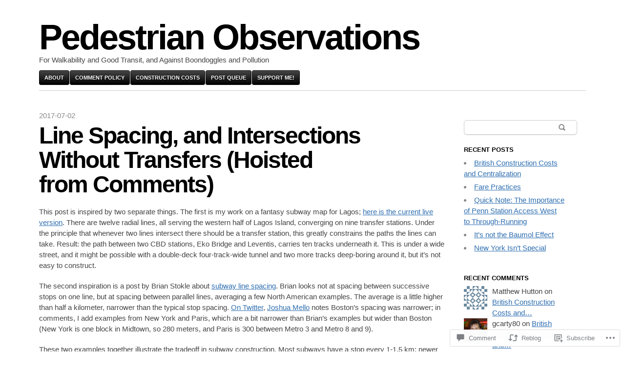

--- FILE ---
content_type: text/html; charset=UTF-8
request_url: https://pedestrianobservations.com/2017/07/02/line-spacing-and-intersections-without-transfers-hoisted-from-comments/
body_size: 42493
content:
<!DOCTYPE html>
<html lang="en">
<head>
	<meta charset="UTF-8" />
	<meta name="viewport" content="width=device-width" />
	<title>Line Spacing, and Intersections Without Transfers (Hoisted from Comments) | Pedestrian Observations</title>
	<link rel="profile" href="http://gmpg.org/xfn/11" />
	<link rel="pingback" href="https://pedestrianobservations.com/xmlrpc.php" />
	<!--[if lt IE 9]>
	<script src="https://s0.wp.com/wp-content/themes/pub/blaskan/js/html5.js?m=1339795805i" type="text/javascript"></script>
	<![endif]-->
	<meta name='robots' content='max-image-preview:large' />

<!-- Async WordPress.com Remote Login -->
<script id="wpcom_remote_login_js">
var wpcom_remote_login_extra_auth = '';
function wpcom_remote_login_remove_dom_node_id( element_id ) {
	var dom_node = document.getElementById( element_id );
	if ( dom_node ) { dom_node.parentNode.removeChild( dom_node ); }
}
function wpcom_remote_login_remove_dom_node_classes( class_name ) {
	var dom_nodes = document.querySelectorAll( '.' + class_name );
	for ( var i = 0; i < dom_nodes.length; i++ ) {
		dom_nodes[ i ].parentNode.removeChild( dom_nodes[ i ] );
	}
}
function wpcom_remote_login_final_cleanup() {
	wpcom_remote_login_remove_dom_node_classes( "wpcom_remote_login_msg" );
	wpcom_remote_login_remove_dom_node_id( "wpcom_remote_login_key" );
	wpcom_remote_login_remove_dom_node_id( "wpcom_remote_login_validate" );
	wpcom_remote_login_remove_dom_node_id( "wpcom_remote_login_js" );
	wpcom_remote_login_remove_dom_node_id( "wpcom_request_access_iframe" );
	wpcom_remote_login_remove_dom_node_id( "wpcom_request_access_styles" );
}

// Watch for messages back from the remote login
window.addEventListener( "message", function( e ) {
	if ( e.origin === "https://r-login.wordpress.com" ) {
		var data = {};
		try {
			data = JSON.parse( e.data );
		} catch( e ) {
			wpcom_remote_login_final_cleanup();
			return;
		}

		if ( data.msg === 'LOGIN' ) {
			// Clean up the login check iframe
			wpcom_remote_login_remove_dom_node_id( "wpcom_remote_login_key" );

			var id_regex = new RegExp( /^[0-9]+$/ );
			var token_regex = new RegExp( /^.*|.*|.*$/ );
			if (
				token_regex.test( data.token )
				&& id_regex.test( data.wpcomid )
			) {
				// We have everything we need to ask for a login
				var script = document.createElement( "script" );
				script.setAttribute( "id", "wpcom_remote_login_validate" );
				script.src = '/remote-login.php?wpcom_remote_login=validate'
					+ '&wpcomid=' + data.wpcomid
					+ '&token=' + encodeURIComponent( data.token )
					+ '&host=' + window.location.protocol
					+ '//' + window.location.hostname
					+ '&postid=1761'
					+ '&is_singular=1';
				document.body.appendChild( script );
			}

			return;
		}

		// Safari ITP, not logged in, so redirect
		if ( data.msg === 'LOGIN-REDIRECT' ) {
			window.location = 'https://wordpress.com/log-in?redirect_to=' + window.location.href;
			return;
		}

		// Safari ITP, storage access failed, remove the request
		if ( data.msg === 'LOGIN-REMOVE' ) {
			var css_zap = 'html { -webkit-transition: margin-top 1s; transition: margin-top 1s; } /* 9001 */ html { margin-top: 0 !important; } * html body { margin-top: 0 !important; } @media screen and ( max-width: 782px ) { html { margin-top: 0 !important; } * html body { margin-top: 0 !important; } }';
			var style_zap = document.createElement( 'style' );
			style_zap.type = 'text/css';
			style_zap.appendChild( document.createTextNode( css_zap ) );
			document.body.appendChild( style_zap );

			var e = document.getElementById( 'wpcom_request_access_iframe' );
			e.parentNode.removeChild( e );

			document.cookie = 'wordpress_com_login_access=denied; path=/; max-age=31536000';

			return;
		}

		// Safari ITP
		if ( data.msg === 'REQUEST_ACCESS' ) {
			console.log( 'request access: safari' );

			// Check ITP iframe enable/disable knob
			if ( wpcom_remote_login_extra_auth !== 'safari_itp_iframe' ) {
				return;
			}

			// If we are in a "private window" there is no ITP.
			var private_window = false;
			try {
				var opendb = window.openDatabase( null, null, null, null );
			} catch( e ) {
				private_window = true;
			}

			if ( private_window ) {
				console.log( 'private window' );
				return;
			}

			var iframe = document.createElement( 'iframe' );
			iframe.id = 'wpcom_request_access_iframe';
			iframe.setAttribute( 'scrolling', 'no' );
			iframe.setAttribute( 'sandbox', 'allow-storage-access-by-user-activation allow-scripts allow-same-origin allow-top-navigation-by-user-activation' );
			iframe.src = 'https://r-login.wordpress.com/remote-login.php?wpcom_remote_login=request_access&origin=' + encodeURIComponent( data.origin ) + '&wpcomid=' + encodeURIComponent( data.wpcomid );

			var css = 'html { -webkit-transition: margin-top 1s; transition: margin-top 1s; } /* 9001 */ html { margin-top: 46px !important; } * html body { margin-top: 46px !important; } @media screen and ( max-width: 660px ) { html { margin-top: 71px !important; } * html body { margin-top: 71px !important; } #wpcom_request_access_iframe { display: block; height: 71px !important; } } #wpcom_request_access_iframe { border: 0px; height: 46px; position: fixed; top: 0; left: 0; width: 100%; min-width: 100%; z-index: 99999; background: #23282d; } ';

			var style = document.createElement( 'style' );
			style.type = 'text/css';
			style.id = 'wpcom_request_access_styles';
			style.appendChild( document.createTextNode( css ) );
			document.body.appendChild( style );

			document.body.appendChild( iframe );
		}

		if ( data.msg === 'DONE' ) {
			wpcom_remote_login_final_cleanup();
		}
	}
}, false );

// Inject the remote login iframe after the page has had a chance to load
// more critical resources
window.addEventListener( "DOMContentLoaded", function( e ) {
	var iframe = document.createElement( "iframe" );
	iframe.style.display = "none";
	iframe.setAttribute( "scrolling", "no" );
	iframe.setAttribute( "id", "wpcom_remote_login_key" );
	iframe.src = "https://r-login.wordpress.com/remote-login.php"
		+ "?wpcom_remote_login=key"
		+ "&origin=aHR0cHM6Ly9wZWRlc3RyaWFub2JzZXJ2YXRpb25zLmNvbQ%3D%3D"
		+ "&wpcomid=22407799"
		+ "&time=" + Math.floor( Date.now() / 1000 );
	document.body.appendChild( iframe );
}, false );
</script>
<link rel='dns-prefetch' href='//s0.wp.com' />
<link rel='dns-prefetch' href='//widgets.wp.com' />
<link rel="alternate" type="application/rss+xml" title="Pedestrian Observations &raquo; Feed" href="https://pedestrianobservations.com/feed/" />
<link rel="alternate" type="application/rss+xml" title="Pedestrian Observations &raquo; Comments Feed" href="https://pedestrianobservations.com/comments/feed/" />
<link rel="alternate" type="application/rss+xml" title="Pedestrian Observations &raquo; Line Spacing, and Intersections Without Transfers (Hoisted from&nbsp;Comments) Comments Feed" href="https://pedestrianobservations.com/2017/07/02/line-spacing-and-intersections-without-transfers-hoisted-from-comments/feed/" />
	<script type="text/javascript">
		/* <![CDATA[ */
		function addLoadEvent(func) {
			var oldonload = window.onload;
			if (typeof window.onload != 'function') {
				window.onload = func;
			} else {
				window.onload = function () {
					oldonload();
					func();
				}
			}
		}
		/* ]]> */
	</script>
	<link crossorigin='anonymous' rel='stylesheet' id='all-css-0-1' href='/_static/??-eJxtzEkKgDAQRNELGZs4EDfiWUJsxMzYHby+RARB3BQ8KD6cWZgUGSNDKCL7su2RwCJnbdxjCCnVWYtHggO9ZlxFTsQftYaogf+k3x2+4Vv1voRZqrHvpkHJwV5glDTa&cssminify=yes' type='text/css' media='all' />
<style id='wp-emoji-styles-inline-css'>

	img.wp-smiley, img.emoji {
		display: inline !important;
		border: none !important;
		box-shadow: none !important;
		height: 1em !important;
		width: 1em !important;
		margin: 0 0.07em !important;
		vertical-align: -0.1em !important;
		background: none !important;
		padding: 0 !important;
	}
/*# sourceURL=wp-emoji-styles-inline-css */
</style>
<link crossorigin='anonymous' rel='stylesheet' id='all-css-2-1' href='/wp-content/plugins/gutenberg-core/v22.2.0/build/styles/block-library/style.css?m=1764855221i&cssminify=yes' type='text/css' media='all' />
<style id='wp-block-library-inline-css'>
.has-text-align-justify {
	text-align:justify;
}
.has-text-align-justify{text-align:justify;}

/*# sourceURL=wp-block-library-inline-css */
</style><style id='global-styles-inline-css'>
:root{--wp--preset--aspect-ratio--square: 1;--wp--preset--aspect-ratio--4-3: 4/3;--wp--preset--aspect-ratio--3-4: 3/4;--wp--preset--aspect-ratio--3-2: 3/2;--wp--preset--aspect-ratio--2-3: 2/3;--wp--preset--aspect-ratio--16-9: 16/9;--wp--preset--aspect-ratio--9-16: 9/16;--wp--preset--color--black: #000000;--wp--preset--color--cyan-bluish-gray: #abb8c3;--wp--preset--color--white: #ffffff;--wp--preset--color--pale-pink: #f78da7;--wp--preset--color--vivid-red: #cf2e2e;--wp--preset--color--luminous-vivid-orange: #ff6900;--wp--preset--color--luminous-vivid-amber: #fcb900;--wp--preset--color--light-green-cyan: #7bdcb5;--wp--preset--color--vivid-green-cyan: #00d084;--wp--preset--color--pale-cyan-blue: #8ed1fc;--wp--preset--color--vivid-cyan-blue: #0693e3;--wp--preset--color--vivid-purple: #9b51e0;--wp--preset--gradient--vivid-cyan-blue-to-vivid-purple: linear-gradient(135deg,rgb(6,147,227) 0%,rgb(155,81,224) 100%);--wp--preset--gradient--light-green-cyan-to-vivid-green-cyan: linear-gradient(135deg,rgb(122,220,180) 0%,rgb(0,208,130) 100%);--wp--preset--gradient--luminous-vivid-amber-to-luminous-vivid-orange: linear-gradient(135deg,rgb(252,185,0) 0%,rgb(255,105,0) 100%);--wp--preset--gradient--luminous-vivid-orange-to-vivid-red: linear-gradient(135deg,rgb(255,105,0) 0%,rgb(207,46,46) 100%);--wp--preset--gradient--very-light-gray-to-cyan-bluish-gray: linear-gradient(135deg,rgb(238,238,238) 0%,rgb(169,184,195) 100%);--wp--preset--gradient--cool-to-warm-spectrum: linear-gradient(135deg,rgb(74,234,220) 0%,rgb(151,120,209) 20%,rgb(207,42,186) 40%,rgb(238,44,130) 60%,rgb(251,105,98) 80%,rgb(254,248,76) 100%);--wp--preset--gradient--blush-light-purple: linear-gradient(135deg,rgb(255,206,236) 0%,rgb(152,150,240) 100%);--wp--preset--gradient--blush-bordeaux: linear-gradient(135deg,rgb(254,205,165) 0%,rgb(254,45,45) 50%,rgb(107,0,62) 100%);--wp--preset--gradient--luminous-dusk: linear-gradient(135deg,rgb(255,203,112) 0%,rgb(199,81,192) 50%,rgb(65,88,208) 100%);--wp--preset--gradient--pale-ocean: linear-gradient(135deg,rgb(255,245,203) 0%,rgb(182,227,212) 50%,rgb(51,167,181) 100%);--wp--preset--gradient--electric-grass: linear-gradient(135deg,rgb(202,248,128) 0%,rgb(113,206,126) 100%);--wp--preset--gradient--midnight: linear-gradient(135deg,rgb(2,3,129) 0%,rgb(40,116,252) 100%);--wp--preset--font-size--small: 13px;--wp--preset--font-size--medium: 20px;--wp--preset--font-size--large: 36px;--wp--preset--font-size--x-large: 42px;--wp--preset--font-family--albert-sans: 'Albert Sans', sans-serif;--wp--preset--font-family--alegreya: Alegreya, serif;--wp--preset--font-family--arvo: Arvo, serif;--wp--preset--font-family--bodoni-moda: 'Bodoni Moda', serif;--wp--preset--font-family--bricolage-grotesque: 'Bricolage Grotesque', sans-serif;--wp--preset--font-family--cabin: Cabin, sans-serif;--wp--preset--font-family--chivo: Chivo, sans-serif;--wp--preset--font-family--commissioner: Commissioner, sans-serif;--wp--preset--font-family--cormorant: Cormorant, serif;--wp--preset--font-family--courier-prime: 'Courier Prime', monospace;--wp--preset--font-family--crimson-pro: 'Crimson Pro', serif;--wp--preset--font-family--dm-mono: 'DM Mono', monospace;--wp--preset--font-family--dm-sans: 'DM Sans', sans-serif;--wp--preset--font-family--dm-serif-display: 'DM Serif Display', serif;--wp--preset--font-family--domine: Domine, serif;--wp--preset--font-family--eb-garamond: 'EB Garamond', serif;--wp--preset--font-family--epilogue: Epilogue, sans-serif;--wp--preset--font-family--fahkwang: Fahkwang, sans-serif;--wp--preset--font-family--figtree: Figtree, sans-serif;--wp--preset--font-family--fira-sans: 'Fira Sans', sans-serif;--wp--preset--font-family--fjalla-one: 'Fjalla One', sans-serif;--wp--preset--font-family--fraunces: Fraunces, serif;--wp--preset--font-family--gabarito: Gabarito, system-ui;--wp--preset--font-family--ibm-plex-mono: 'IBM Plex Mono', monospace;--wp--preset--font-family--ibm-plex-sans: 'IBM Plex Sans', sans-serif;--wp--preset--font-family--ibarra-real-nova: 'Ibarra Real Nova', serif;--wp--preset--font-family--instrument-serif: 'Instrument Serif', serif;--wp--preset--font-family--inter: Inter, sans-serif;--wp--preset--font-family--josefin-sans: 'Josefin Sans', sans-serif;--wp--preset--font-family--jost: Jost, sans-serif;--wp--preset--font-family--libre-baskerville: 'Libre Baskerville', serif;--wp--preset--font-family--libre-franklin: 'Libre Franklin', sans-serif;--wp--preset--font-family--literata: Literata, serif;--wp--preset--font-family--lora: Lora, serif;--wp--preset--font-family--merriweather: Merriweather, serif;--wp--preset--font-family--montserrat: Montserrat, sans-serif;--wp--preset--font-family--newsreader: Newsreader, serif;--wp--preset--font-family--noto-sans-mono: 'Noto Sans Mono', sans-serif;--wp--preset--font-family--nunito: Nunito, sans-serif;--wp--preset--font-family--open-sans: 'Open Sans', sans-serif;--wp--preset--font-family--overpass: Overpass, sans-serif;--wp--preset--font-family--pt-serif: 'PT Serif', serif;--wp--preset--font-family--petrona: Petrona, serif;--wp--preset--font-family--piazzolla: Piazzolla, serif;--wp--preset--font-family--playfair-display: 'Playfair Display', serif;--wp--preset--font-family--plus-jakarta-sans: 'Plus Jakarta Sans', sans-serif;--wp--preset--font-family--poppins: Poppins, sans-serif;--wp--preset--font-family--raleway: Raleway, sans-serif;--wp--preset--font-family--roboto: Roboto, sans-serif;--wp--preset--font-family--roboto-slab: 'Roboto Slab', serif;--wp--preset--font-family--rubik: Rubik, sans-serif;--wp--preset--font-family--rufina: Rufina, serif;--wp--preset--font-family--sora: Sora, sans-serif;--wp--preset--font-family--source-sans-3: 'Source Sans 3', sans-serif;--wp--preset--font-family--source-serif-4: 'Source Serif 4', serif;--wp--preset--font-family--space-mono: 'Space Mono', monospace;--wp--preset--font-family--syne: Syne, sans-serif;--wp--preset--font-family--texturina: Texturina, serif;--wp--preset--font-family--urbanist: Urbanist, sans-serif;--wp--preset--font-family--work-sans: 'Work Sans', sans-serif;--wp--preset--spacing--20: 0.44rem;--wp--preset--spacing--30: 0.67rem;--wp--preset--spacing--40: 1rem;--wp--preset--spacing--50: 1.5rem;--wp--preset--spacing--60: 2.25rem;--wp--preset--spacing--70: 3.38rem;--wp--preset--spacing--80: 5.06rem;--wp--preset--shadow--natural: 6px 6px 9px rgba(0, 0, 0, 0.2);--wp--preset--shadow--deep: 12px 12px 50px rgba(0, 0, 0, 0.4);--wp--preset--shadow--sharp: 6px 6px 0px rgba(0, 0, 0, 0.2);--wp--preset--shadow--outlined: 6px 6px 0px -3px rgb(255, 255, 255), 6px 6px rgb(0, 0, 0);--wp--preset--shadow--crisp: 6px 6px 0px rgb(0, 0, 0);}:where(.is-layout-flex){gap: 0.5em;}:where(.is-layout-grid){gap: 0.5em;}body .is-layout-flex{display: flex;}.is-layout-flex{flex-wrap: wrap;align-items: center;}.is-layout-flex > :is(*, div){margin: 0;}body .is-layout-grid{display: grid;}.is-layout-grid > :is(*, div){margin: 0;}:where(.wp-block-columns.is-layout-flex){gap: 2em;}:where(.wp-block-columns.is-layout-grid){gap: 2em;}:where(.wp-block-post-template.is-layout-flex){gap: 1.25em;}:where(.wp-block-post-template.is-layout-grid){gap: 1.25em;}.has-black-color{color: var(--wp--preset--color--black) !important;}.has-cyan-bluish-gray-color{color: var(--wp--preset--color--cyan-bluish-gray) !important;}.has-white-color{color: var(--wp--preset--color--white) !important;}.has-pale-pink-color{color: var(--wp--preset--color--pale-pink) !important;}.has-vivid-red-color{color: var(--wp--preset--color--vivid-red) !important;}.has-luminous-vivid-orange-color{color: var(--wp--preset--color--luminous-vivid-orange) !important;}.has-luminous-vivid-amber-color{color: var(--wp--preset--color--luminous-vivid-amber) !important;}.has-light-green-cyan-color{color: var(--wp--preset--color--light-green-cyan) !important;}.has-vivid-green-cyan-color{color: var(--wp--preset--color--vivid-green-cyan) !important;}.has-pale-cyan-blue-color{color: var(--wp--preset--color--pale-cyan-blue) !important;}.has-vivid-cyan-blue-color{color: var(--wp--preset--color--vivid-cyan-blue) !important;}.has-vivid-purple-color{color: var(--wp--preset--color--vivid-purple) !important;}.has-black-background-color{background-color: var(--wp--preset--color--black) !important;}.has-cyan-bluish-gray-background-color{background-color: var(--wp--preset--color--cyan-bluish-gray) !important;}.has-white-background-color{background-color: var(--wp--preset--color--white) !important;}.has-pale-pink-background-color{background-color: var(--wp--preset--color--pale-pink) !important;}.has-vivid-red-background-color{background-color: var(--wp--preset--color--vivid-red) !important;}.has-luminous-vivid-orange-background-color{background-color: var(--wp--preset--color--luminous-vivid-orange) !important;}.has-luminous-vivid-amber-background-color{background-color: var(--wp--preset--color--luminous-vivid-amber) !important;}.has-light-green-cyan-background-color{background-color: var(--wp--preset--color--light-green-cyan) !important;}.has-vivid-green-cyan-background-color{background-color: var(--wp--preset--color--vivid-green-cyan) !important;}.has-pale-cyan-blue-background-color{background-color: var(--wp--preset--color--pale-cyan-blue) !important;}.has-vivid-cyan-blue-background-color{background-color: var(--wp--preset--color--vivid-cyan-blue) !important;}.has-vivid-purple-background-color{background-color: var(--wp--preset--color--vivid-purple) !important;}.has-black-border-color{border-color: var(--wp--preset--color--black) !important;}.has-cyan-bluish-gray-border-color{border-color: var(--wp--preset--color--cyan-bluish-gray) !important;}.has-white-border-color{border-color: var(--wp--preset--color--white) !important;}.has-pale-pink-border-color{border-color: var(--wp--preset--color--pale-pink) !important;}.has-vivid-red-border-color{border-color: var(--wp--preset--color--vivid-red) !important;}.has-luminous-vivid-orange-border-color{border-color: var(--wp--preset--color--luminous-vivid-orange) !important;}.has-luminous-vivid-amber-border-color{border-color: var(--wp--preset--color--luminous-vivid-amber) !important;}.has-light-green-cyan-border-color{border-color: var(--wp--preset--color--light-green-cyan) !important;}.has-vivid-green-cyan-border-color{border-color: var(--wp--preset--color--vivid-green-cyan) !important;}.has-pale-cyan-blue-border-color{border-color: var(--wp--preset--color--pale-cyan-blue) !important;}.has-vivid-cyan-blue-border-color{border-color: var(--wp--preset--color--vivid-cyan-blue) !important;}.has-vivid-purple-border-color{border-color: var(--wp--preset--color--vivid-purple) !important;}.has-vivid-cyan-blue-to-vivid-purple-gradient-background{background: var(--wp--preset--gradient--vivid-cyan-blue-to-vivid-purple) !important;}.has-light-green-cyan-to-vivid-green-cyan-gradient-background{background: var(--wp--preset--gradient--light-green-cyan-to-vivid-green-cyan) !important;}.has-luminous-vivid-amber-to-luminous-vivid-orange-gradient-background{background: var(--wp--preset--gradient--luminous-vivid-amber-to-luminous-vivid-orange) !important;}.has-luminous-vivid-orange-to-vivid-red-gradient-background{background: var(--wp--preset--gradient--luminous-vivid-orange-to-vivid-red) !important;}.has-very-light-gray-to-cyan-bluish-gray-gradient-background{background: var(--wp--preset--gradient--very-light-gray-to-cyan-bluish-gray) !important;}.has-cool-to-warm-spectrum-gradient-background{background: var(--wp--preset--gradient--cool-to-warm-spectrum) !important;}.has-blush-light-purple-gradient-background{background: var(--wp--preset--gradient--blush-light-purple) !important;}.has-blush-bordeaux-gradient-background{background: var(--wp--preset--gradient--blush-bordeaux) !important;}.has-luminous-dusk-gradient-background{background: var(--wp--preset--gradient--luminous-dusk) !important;}.has-pale-ocean-gradient-background{background: var(--wp--preset--gradient--pale-ocean) !important;}.has-electric-grass-gradient-background{background: var(--wp--preset--gradient--electric-grass) !important;}.has-midnight-gradient-background{background: var(--wp--preset--gradient--midnight) !important;}.has-small-font-size{font-size: var(--wp--preset--font-size--small) !important;}.has-medium-font-size{font-size: var(--wp--preset--font-size--medium) !important;}.has-large-font-size{font-size: var(--wp--preset--font-size--large) !important;}.has-x-large-font-size{font-size: var(--wp--preset--font-size--x-large) !important;}.has-albert-sans-font-family{font-family: var(--wp--preset--font-family--albert-sans) !important;}.has-alegreya-font-family{font-family: var(--wp--preset--font-family--alegreya) !important;}.has-arvo-font-family{font-family: var(--wp--preset--font-family--arvo) !important;}.has-bodoni-moda-font-family{font-family: var(--wp--preset--font-family--bodoni-moda) !important;}.has-bricolage-grotesque-font-family{font-family: var(--wp--preset--font-family--bricolage-grotesque) !important;}.has-cabin-font-family{font-family: var(--wp--preset--font-family--cabin) !important;}.has-chivo-font-family{font-family: var(--wp--preset--font-family--chivo) !important;}.has-commissioner-font-family{font-family: var(--wp--preset--font-family--commissioner) !important;}.has-cormorant-font-family{font-family: var(--wp--preset--font-family--cormorant) !important;}.has-courier-prime-font-family{font-family: var(--wp--preset--font-family--courier-prime) !important;}.has-crimson-pro-font-family{font-family: var(--wp--preset--font-family--crimson-pro) !important;}.has-dm-mono-font-family{font-family: var(--wp--preset--font-family--dm-mono) !important;}.has-dm-sans-font-family{font-family: var(--wp--preset--font-family--dm-sans) !important;}.has-dm-serif-display-font-family{font-family: var(--wp--preset--font-family--dm-serif-display) !important;}.has-domine-font-family{font-family: var(--wp--preset--font-family--domine) !important;}.has-eb-garamond-font-family{font-family: var(--wp--preset--font-family--eb-garamond) !important;}.has-epilogue-font-family{font-family: var(--wp--preset--font-family--epilogue) !important;}.has-fahkwang-font-family{font-family: var(--wp--preset--font-family--fahkwang) !important;}.has-figtree-font-family{font-family: var(--wp--preset--font-family--figtree) !important;}.has-fira-sans-font-family{font-family: var(--wp--preset--font-family--fira-sans) !important;}.has-fjalla-one-font-family{font-family: var(--wp--preset--font-family--fjalla-one) !important;}.has-fraunces-font-family{font-family: var(--wp--preset--font-family--fraunces) !important;}.has-gabarito-font-family{font-family: var(--wp--preset--font-family--gabarito) !important;}.has-ibm-plex-mono-font-family{font-family: var(--wp--preset--font-family--ibm-plex-mono) !important;}.has-ibm-plex-sans-font-family{font-family: var(--wp--preset--font-family--ibm-plex-sans) !important;}.has-ibarra-real-nova-font-family{font-family: var(--wp--preset--font-family--ibarra-real-nova) !important;}.has-instrument-serif-font-family{font-family: var(--wp--preset--font-family--instrument-serif) !important;}.has-inter-font-family{font-family: var(--wp--preset--font-family--inter) !important;}.has-josefin-sans-font-family{font-family: var(--wp--preset--font-family--josefin-sans) !important;}.has-jost-font-family{font-family: var(--wp--preset--font-family--jost) !important;}.has-libre-baskerville-font-family{font-family: var(--wp--preset--font-family--libre-baskerville) !important;}.has-libre-franklin-font-family{font-family: var(--wp--preset--font-family--libre-franklin) !important;}.has-literata-font-family{font-family: var(--wp--preset--font-family--literata) !important;}.has-lora-font-family{font-family: var(--wp--preset--font-family--lora) !important;}.has-merriweather-font-family{font-family: var(--wp--preset--font-family--merriweather) !important;}.has-montserrat-font-family{font-family: var(--wp--preset--font-family--montserrat) !important;}.has-newsreader-font-family{font-family: var(--wp--preset--font-family--newsreader) !important;}.has-noto-sans-mono-font-family{font-family: var(--wp--preset--font-family--noto-sans-mono) !important;}.has-nunito-font-family{font-family: var(--wp--preset--font-family--nunito) !important;}.has-open-sans-font-family{font-family: var(--wp--preset--font-family--open-sans) !important;}.has-overpass-font-family{font-family: var(--wp--preset--font-family--overpass) !important;}.has-pt-serif-font-family{font-family: var(--wp--preset--font-family--pt-serif) !important;}.has-petrona-font-family{font-family: var(--wp--preset--font-family--petrona) !important;}.has-piazzolla-font-family{font-family: var(--wp--preset--font-family--piazzolla) !important;}.has-playfair-display-font-family{font-family: var(--wp--preset--font-family--playfair-display) !important;}.has-plus-jakarta-sans-font-family{font-family: var(--wp--preset--font-family--plus-jakarta-sans) !important;}.has-poppins-font-family{font-family: var(--wp--preset--font-family--poppins) !important;}.has-raleway-font-family{font-family: var(--wp--preset--font-family--raleway) !important;}.has-roboto-font-family{font-family: var(--wp--preset--font-family--roboto) !important;}.has-roboto-slab-font-family{font-family: var(--wp--preset--font-family--roboto-slab) !important;}.has-rubik-font-family{font-family: var(--wp--preset--font-family--rubik) !important;}.has-rufina-font-family{font-family: var(--wp--preset--font-family--rufina) !important;}.has-sora-font-family{font-family: var(--wp--preset--font-family--sora) !important;}.has-source-sans-3-font-family{font-family: var(--wp--preset--font-family--source-sans-3) !important;}.has-source-serif-4-font-family{font-family: var(--wp--preset--font-family--source-serif-4) !important;}.has-space-mono-font-family{font-family: var(--wp--preset--font-family--space-mono) !important;}.has-syne-font-family{font-family: var(--wp--preset--font-family--syne) !important;}.has-texturina-font-family{font-family: var(--wp--preset--font-family--texturina) !important;}.has-urbanist-font-family{font-family: var(--wp--preset--font-family--urbanist) !important;}.has-work-sans-font-family{font-family: var(--wp--preset--font-family--work-sans) !important;}
/*# sourceURL=global-styles-inline-css */
</style>

<style id='classic-theme-styles-inline-css'>
/*! This file is auto-generated */
.wp-block-button__link{color:#fff;background-color:#32373c;border-radius:9999px;box-shadow:none;text-decoration:none;padding:calc(.667em + 2px) calc(1.333em + 2px);font-size:1.125em}.wp-block-file__button{background:#32373c;color:#fff;text-decoration:none}
/*# sourceURL=/wp-includes/css/classic-themes.min.css */
</style>
<link crossorigin='anonymous' rel='stylesheet' id='all-css-4-1' href='/_static/??-eJx9jskOwjAMRH+IYPblgPgUlMWClDqJYqf9fVxVXABxseSZefbAWIzPSTAJUDOlb/eYGHyuqDoVK6AJwhAt9kgaW3rmBfzGxqKMca5UZDY6KTYy8lCQ/3EdSrH+aVSaT8wGUM7pbd4GTCFXsE0yWZHovzDg6sG12AcYsDp9reLUmT/3qcyVLuvj4bRd7fbnTfcCmvdj7g==&cssminify=yes' type='text/css' media='all' />
<link rel='stylesheet' id='verbum-gutenberg-css-css' href='https://widgets.wp.com/verbum-block-editor/block-editor.css?ver=1738686361' media='all' />
<link crossorigin='anonymous' rel='stylesheet' id='all-css-6-1' href='/_static/??-eJx9jtEKwjAMRX/IGuZk4oP4LW3JumialiVF9vfOtw1kb/fAOXDhU10sYigGNmFGhdoCBPb69gJqC+M5qp5gI+bmKrdEojBj4JLWmWC1NngUJSyOS/RGRXbgRvY0H6UkIwnZ8ufsL3vmR3e7dsO97y/D6wtLHFIM&cssminify=yes' type='text/css' media='all' />
<style id='jetpack-global-styles-frontend-style-inline-css'>
:root { --font-headings: unset; --font-base: unset; --font-headings-default: -apple-system,BlinkMacSystemFont,"Segoe UI",Roboto,Oxygen-Sans,Ubuntu,Cantarell,"Helvetica Neue",sans-serif; --font-base-default: -apple-system,BlinkMacSystemFont,"Segoe UI",Roboto,Oxygen-Sans,Ubuntu,Cantarell,"Helvetica Neue",sans-serif;}
/*# sourceURL=jetpack-global-styles-frontend-style-inline-css */
</style>
<link crossorigin='anonymous' rel='stylesheet' id='all-css-8-1' href='/_static/??-eJyNjcEKwjAQRH/IuFRT6kX8FNkmS5K6yQY3Qfx7bfEiXrwM82B4A49qnJRGpUHupnIPqSgs1Cq624chi6zhO5OCRryTR++fW00l7J3qDv43XVNxoOISsmEJol/wY2uR8vs3WggsM/I6uOTzMI3Hw8lOg11eUT1JKA==&cssminify=yes' type='text/css' media='all' />
<script type="text/javascript" id="jetpack_related-posts-js-extra">
/* <![CDATA[ */
var related_posts_js_options = {"post_heading":"h4"};
//# sourceURL=jetpack_related-posts-js-extra
/* ]]> */
</script>
<script type="text/javascript" id="blaskan-js-extra">
/* <![CDATA[ */
var objectL10n = {"blaskan_navigation_title":"- Navigation -"};
//# sourceURL=blaskan-js-extra
/* ]]> */
</script>
<script type="text/javascript" id="wpcom-actionbar-placeholder-js-extra">
/* <![CDATA[ */
var actionbardata = {"siteID":"22407799","postID":"1761","siteURL":"https://pedestrianobservations.com","xhrURL":"https://pedestrianobservations.com/wp-admin/admin-ajax.php","nonce":"761f12cbc2","isLoggedIn":"","statusMessage":"","subsEmailDefault":"instantly","proxyScriptUrl":"https://s0.wp.com/wp-content/js/wpcom-proxy-request.js?m=1513050504i&amp;ver=20211021","shortlink":"https://wp.me/p1w1i7-sp","i18n":{"followedText":"New posts from this site will now appear in your \u003Ca href=\"https://wordpress.com/reader\"\u003EReader\u003C/a\u003E","foldBar":"Collapse this bar","unfoldBar":"Expand this bar","shortLinkCopied":"Shortlink copied to clipboard."}};
//# sourceURL=wpcom-actionbar-placeholder-js-extra
/* ]]> */
</script>
<script type="text/javascript" id="jetpack-mu-wpcom-settings-js-before">
/* <![CDATA[ */
var JETPACK_MU_WPCOM_SETTINGS = {"assetsUrl":"https://s0.wp.com/wp-content/mu-plugins/jetpack-mu-wpcom-plugin/moon/jetpack_vendor/automattic/jetpack-mu-wpcom/src/build/"};
//# sourceURL=jetpack-mu-wpcom-settings-js-before
/* ]]> */
</script>
<script crossorigin='anonymous' type='text/javascript'  src='/_static/??-eJx1jVEKwjAQRC9kurVQ/RKPImkaatJks2Y3aG9vChUq6NcwzJsZeJIyCcWiQCyKQpkcMngrpM28eYgpIdwcGhiKCyNkG7TYUVFi4W/XRIeN5wPshn1lgijK6bV8sjoWymh5Df2j2Lxssh/4C6noplxPf73J3cZaoTLAEDTPGtc6m+xIKnuNl+O579v21HW9fwOWC17U'></script>
<script type="text/javascript" id="rlt-proxy-js-after">
/* <![CDATA[ */
	rltInitialize( {"token":null,"iframeOrigins":["https:\/\/widgets.wp.com"]} );
//# sourceURL=rlt-proxy-js-after
/* ]]> */
</script>
<link rel="EditURI" type="application/rsd+xml" title="RSD" href="https://pedestrianobservations.wordpress.com/xmlrpc.php?rsd" />
<meta name="generator" content="WordPress.com" />
<link rel="canonical" href="https://pedestrianobservations.com/2017/07/02/line-spacing-and-intersections-without-transfers-hoisted-from-comments/" />
<link rel='shortlink' href='https://wp.me/p1w1i7-sp' />
<link rel="alternate" type="application/json+oembed" href="https://public-api.wordpress.com/oembed/?format=json&amp;url=https%3A%2F%2Fpedestrianobservations.com%2F2017%2F07%2F02%2Fline-spacing-and-intersections-without-transfers-hoisted-from-comments%2F&amp;for=wpcom-auto-discovery" /><link rel="alternate" type="application/xml+oembed" href="https://public-api.wordpress.com/oembed/?format=xml&amp;url=https%3A%2F%2Fpedestrianobservations.com%2F2017%2F07%2F02%2Fline-spacing-and-intersections-without-transfers-hoisted-from-comments%2F&amp;for=wpcom-auto-discovery" />
<!-- Jetpack Open Graph Tags -->
<meta property="og:type" content="article" />
<meta property="og:title" content="Line Spacing, and Intersections Without Transfers (Hoisted from Comments)" />
<meta property="og:url" content="https://pedestrianobservations.com/2017/07/02/line-spacing-and-intersections-without-transfers-hoisted-from-comments/" />
<meta property="og:description" content="This post is inspired by two separate things. The first is my work on a fantasy subway map for Lagos; here is the current live version. There are twelve radial lines, all serving the western half o…" />
<meta property="article:published_time" content="2017-07-02T21:40:25+00:00" />
<meta property="article:modified_time" content="2017-07-02T21:40:25+00:00" />
<meta property="og:site_name" content="Pedestrian Observations" />
<meta property="og:image" content="https://s0.wp.com/i/blank.jpg?m=1383295312i" />
<meta property="og:image:width" content="200" />
<meta property="og:image:height" content="200" />
<meta property="og:image:alt" content="" />
<meta property="og:locale" content="en_US" />
<meta property="article:publisher" content="https://www.facebook.com/WordPresscom" />
<meta name="twitter:text:title" content="Line Spacing, and Intersections Without Transfers (Hoisted from&nbsp;Comments)" />
<meta name="twitter:card" content="summary" />

<!-- End Jetpack Open Graph Tags -->
<link rel="shortcut icon" type="image/x-icon" href="https://s0.wp.com/i/favicon.ico?m=1713425267i" sizes="16x16 24x24 32x32 48x48" />
<link rel="icon" type="image/x-icon" href="https://s0.wp.com/i/favicon.ico?m=1713425267i" sizes="16x16 24x24 32x32 48x48" />
<link rel="apple-touch-icon" href="https://s0.wp.com/i/webclip.png?m=1713868326i" />
<link rel='openid.server' href='https://pedestrianobservations.com/?openidserver=1' />
<link rel='openid.delegate' href='https://pedestrianobservations.com/' />
<link rel="search" type="application/opensearchdescription+xml" href="https://pedestrianobservations.com/osd.xml" title="Pedestrian Observations" />
<link rel="search" type="application/opensearchdescription+xml" href="https://s1.wp.com/opensearch.xml" title="WordPress.com" />
<style type="text/css">.recentcomments a{display:inline !important;padding:0 !important;margin:0 !important;}</style>		<style type="text/css">
			.recentcomments a {
				display: inline !important;
				padding: 0 !important;
				margin: 0 !important;
			}

			table.recentcommentsavatartop img.avatar, table.recentcommentsavatarend img.avatar {
				border: 0px;
				margin: 0;
			}

			table.recentcommentsavatartop a, table.recentcommentsavatarend a {
				border: 0px !important;
				background-color: transparent !important;
			}

			td.recentcommentsavatarend, td.recentcommentsavatartop {
				padding: 0px 0px 1px 0px;
				margin: 0px;
			}

			td.recentcommentstextend {
				border: none !important;
				padding: 0px 0px 2px 10px;
			}

			.rtl td.recentcommentstextend {
				padding: 0px 10px 2px 0px;
			}

			td.recentcommentstexttop {
				border: none;
				padding: 0px 0px 0px 10px;
			}

			.rtl td.recentcommentstexttop {
				padding: 0px 10px 0px 0px;
			}
		</style>
		<meta name="description" content="This post is inspired by two separate things. The first is my work on a fantasy subway map for Lagos; here is the current live version. There are twelve radial lines, all serving the western half of Lagos Island, converging on nine transfer stations. Under the principle that whenever two lines intersect there should be&hellip;" />
<link crossorigin='anonymous' rel='stylesheet' id='all-css-0-3' href='/wp-content/mu-plugins/jetpack-plugin/moon/_inc/build/subscriptions/subscriptions.min.css?m=1753976312i&cssminify=yes' type='text/css' media='all' />
</head>
<body class="wp-singular post-template-default single single-post postid-1761 single-format-standard wp-theme-pubblaskan customizer-styles-applied simple-menu sidebar content-wide-sidebar content-wide jetpack-reblog-enabled">
<div id="site">
	<div id="wrapper">
		<header id="header" role="banner">
			<h1 id="site-name"><a href="https://pedestrianobservations.com/" title="Pedestrian Observations" rel="home">Pedestrian Observations</a></h1><div id="header-message">For Walkability and Good Transit, and Against Boondoggles and Pollution</div><nav id="nav" role="navigation"><div class="menu"><ul>
<li class="page_item page-item-2"><a href="https://pedestrianobservations.com/about/">About</a></li>
<li class="page_item page-item-1271"><a href="https://pedestrianobservations.com/comment-policy/">Comment Policy</a></li>
<li class="page_item page-item-1693"><a href="https://pedestrianobservations.com/construction-costs/">Construction Costs</a></li>
<li class="page_item page-item-1195"><a href="https://pedestrianobservations.com/post-queue/">Post Queue</a></li>
<li class="page_item page-item-1781"><a href="https://pedestrianobservations.com/support-me/">Support Me!</a></li>
</ul></div>
</nav>		</header>
		<!-- / #header -->

	<section id="content" role="main">
		

		<article id="post-1761" class="post-1761 post type-post status-publish format-standard hentry category-good-transit category-transportation category-urban-transit">
		<header>
			
							<time datetime="2017-07-02T16:40:25-05:00">2017-07-02</time>
			
							<h1>Line Spacing, and Intersections Without Transfers (Hoisted from&nbsp;Comments)</h1>
					</header>

		<div class="content">
			<p>This post is inspired by two separate things. The first is my work on a fantasy subway map for Lagos; <a href="https://drive.google.com/open?id=19o8tSzNZO1oKORgB_N15aXKm3Sg&amp;usp=sharing">here is the current live version</a>. There are twelve radial lines, all serving the western half of Lagos Island, converging on nine transfer stations. Under the principle that whenever two lines intersect there should be a transfer station, this greatly constrains the paths the lines can take. Result: the path between two CBD stations, Eko Bridge and Leventis, carries ten tracks underneath it. This is under a wide street, and it might be possible with a double-deck four-track-wide tunnel and two more tracks deep-boring around it, but it&#8217;s not easy to construct.</p>
<p>The second inspiration is a post by Brian Stokle about <a href="https://urbanlifesigns.blogspot.com/2017/06/parallel-subway-lines-how-far-would.html">subway line spacing</a>. Brian looks not at spacing between successive stops on one line, but at spacing between parallel lines, averaging a few North American examples. The average is a little higher than half a kilometer, narrower than the typical stop spacing. <a href="https://twitter.com/urbanlifesigns/status/881188857860964352">On Twitter</a>, <a href="https://twitter.com/joshuahmel">Joshua Mello</a> notes Boston&#8217;s spacing was narrower; in comments, I add examples from New York and Paris, which are a bit narrower than Brian&#8217;s examples but wider than Boston (New York is one block in Midtown, so 280 meters, and Paris is 300 between Metro 3 and Metro 8 and 9).</p>
<p>These two examples together illustrate the tradeoff in subway construction. Most subways have a stop every 1-1.5 km; newer systems are at the high end of this range, mostly because of the demographic weight of China. It&#8217;s normal for stop spacing to tighten in the core, but not to a large extent. In Tokyo, the average stop spacing is 1.2 km, and in Central Tokyo it&#8217;s perhaps 800 meters. In London, the Tube lines seem to tighten from an average of 1.2-1.5 km to 600-800 meters in Central London.</p>
<p>At the same time, subway line spacing is necessarily short. The reason is that modern CBDs are geographically small. Midtown is maybe 4 km^2, from 30th to 60th Streets and from between 2nd and 3rd Avenues to between 8th and 9th. The Paris CBD, from just west of Les Halles to just east of Etoile, is also about 4 km^2 (see job density on PDF-p. 6 <a href="http://www.apur.org/sites/default/files/documents/APBROAPU386.pdf">here</a>). The Tokyo CBD, defined around Otemachi, Nihonbashi, Hibiya, Shimbashi, and increasingly Roppongi, is maybe 5-6 km^2, in a metro area of 38 million people.</p>
<p>Subway networks in such CBDs are necessarily crowded. The CBD is where people want to go. A subway line can get away with skirting it &#8211; Paris M4 does, and is in a near-tie with M1 for highest ridership per km. But <a href="https://pedestrianobservations.com/2014/12/31/mixing-circumferential-and-radial-transit/">avoiding it entirely</a> is a ridership killer, except specifically for circumferential lines concentrating off-CBD travel: in Paris this suppresses M10 ridership, and in New York, it suppresses ridership on the J/Z (even though they serve Lower Manhattan) and the L (even though it serves Union Square). This means that the CBD of a large city will have many subway lines converging on a relatively small area. New York has its five north-south lines through Midtown.</p>
<p>Ensuring that every pair of intersecting subway lines has a transfer in this environment is difficult. Line spacing is usually narrower than station spacing, requiring kludges like the block-long walkways in New York, such as between Times Square at 42nd/7th and Port Authority at 42nd/8th. Paris managed to have an almost perfect network &#8211; before M14 was built, it only had one missed connection, between M9 and M12 (built by a competing private company) &#8211; but only by having very short station spacing, unusual even by the standards of the early 1900s, ruling out significant suburban extensions of the kind that are routine in London and Tokyo.</p>
<p>The situation in smaller cities is actually easier. The CBD is very small, often smaller than a square kilometer, but there are fewer lines, so it&#8217;s easier to make sure lines intersect properly. It&#8217;s also much easier to get line spacing right outside the CBD, where there&#8217;s less intense demand, allowing line spacing compatible with stop spacing on any intersecting or circumferential line.</p>
<p>The fundamental issue here is really about planning for the future. It&#8217;s not hard to gets lines 1, 2, and 3 to intersect nicely, or even lines 1-6. But beyond that, a city will often find itself in a situation where the best street alignment for line 7 happens to be right between two stations on line 1, spaced too far apart for a transfer. This is what happened to Tokyo. In New York, the three constituent systems (IRT, BMT, and IND) were each internally planned cohesively, so when two lines within the same system intersect, there&#8217;s a transfer, and, with difficulty, the IRT/BMT intersections have transfers as well. But the IND connects poorly to the other two systems, sometimes deliberately, and the IND&#8217;s layout made future extensions and service changes break transfers. My <a href="https://pedestrianobservations.com/2015/02/04/the-wrong-kind-of-branching/">proposal to reduce reverse-branching in New York</a> runs into the problem of breaking the transfers designed by the IND around a specific service plan.</p>
<p>When lines are designed together, it&#8217;s easier to avoid this problem. Paris M8 and M9 share a route through the center, as they were built simultaneously as the street is wide enough for four tracks. In contrast, building a line under or next to an existing line is much more difficult; New York did it anyway, under Sixth Avenue, but this led to cost overruns that doomed the IND&#8217;s early plans for further expansion. It is also difficult to build a new station under an existing transfer station, as it usually requires underpinning; in Paris, this problem means that transfer stations tend not to have closely-aligned platforms, requiring long walks between lines. When I&#8217;m proposing running multiple lines in the same tunnel in Lagos, this is from the point of view of assuming coordinated planning, with sequencing that allows entire streets to be dug up at once.</p>
<p>However, in reality, even coordinated design has its limitations. Subway networks take multiple decades to build, and in the interim, the city changes. Planners can attempt to use zoning to shape city development in a way that facilitates further expansion, but some tendencies are too uncontrollable. For instance, high-income neighborhoods tend to commercialize; I mentioned Roppongi as a growing part of the Tokyo CBD earlier, which is an example of this trend. The hottest new part of New York commercial development, the Meatpacking District, is really not a subway hub. This means that even if a city plans out lines 1-12 to share tunnels appropriately, it may not be able to control where there will arise the most demand for line 13. Coordinated long-term planning makes things easier, but it will not solve the basic problem of optimal subway spacing and CBD size.</p>
<div id="jp-post-flair" class="sharedaddy sd-like-enabled sd-sharing-enabled"><div class="sharedaddy sd-sharing-enabled"><div class="robots-nocontent sd-block sd-social sd-social-icon-text sd-sharing"><h3 class="sd-title">Share this:</h3><div class="sd-content"><ul><li class="share-mastodon"><a rel="nofollow noopener noreferrer"
				data-shared="sharing-mastodon-1761"
				class="share-mastodon sd-button share-icon"
				href="https://pedestrianobservations.com/2017/07/02/line-spacing-and-intersections-without-transfers-hoisted-from-comments/?share=mastodon"
				target="_blank"
				aria-labelledby="sharing-mastodon-1761"
				>
				<span id="sharing-mastodon-1761" hidden>Share on Mastodon (Opens in new window)</span>
				<span>Mastodon</span>
			</a></li><li class="share-bluesky"><a rel="nofollow noopener noreferrer"
				data-shared="sharing-bluesky-1761"
				class="share-bluesky sd-button share-icon"
				href="https://pedestrianobservations.com/2017/07/02/line-spacing-and-intersections-without-transfers-hoisted-from-comments/?share=bluesky"
				target="_blank"
				aria-labelledby="sharing-bluesky-1761"
				>
				<span id="sharing-bluesky-1761" hidden>Share on Bluesky (Opens in new window)</span>
				<span>Bluesky</span>
			</a></li><li class="share-facebook"><a rel="nofollow noopener noreferrer"
				data-shared="sharing-facebook-1761"
				class="share-facebook sd-button share-icon"
				href="https://pedestrianobservations.com/2017/07/02/line-spacing-and-intersections-without-transfers-hoisted-from-comments/?share=facebook"
				target="_blank"
				aria-labelledby="sharing-facebook-1761"
				>
				<span id="sharing-facebook-1761" hidden>Share on Facebook (Opens in new window)</span>
				<span>Facebook</span>
			</a></li><li class="share-x"><a rel="nofollow noopener noreferrer"
				data-shared="sharing-x-1761"
				class="share-x sd-button share-icon"
				href="https://pedestrianobservations.com/2017/07/02/line-spacing-and-intersections-without-transfers-hoisted-from-comments/?share=x"
				target="_blank"
				aria-labelledby="sharing-x-1761"
				>
				<span id="sharing-x-1761" hidden>Share on X (Opens in new window)</span>
				<span>X</span>
			</a></li><li class="share-end"></li></ul></div></div></div><div class='sharedaddy sd-block sd-like jetpack-likes-widget-wrapper jetpack-likes-widget-unloaded' id='like-post-wrapper-22407799-1761-696f470055f77' data-src='//widgets.wp.com/likes/index.html?ver=20260120#blog_id=22407799&amp;post_id=1761&amp;origin=pedestrianobservations.wordpress.com&amp;obj_id=22407799-1761-696f470055f77&amp;domain=pedestrianobservations.com' data-name='like-post-frame-22407799-1761-696f470055f77' data-title='Like or Reblog'><div class='likes-widget-placeholder post-likes-widget-placeholder' style='height: 55px;'><span class='button'><span>Like</span></span> <span class='loading'>Loading...</span></div><span class='sd-text-color'></span><a class='sd-link-color'></a></div>
<div id='jp-relatedposts' class='jp-relatedposts' >
	<h3 class="jp-relatedposts-headline"><em>Related</em></h3>
</div></div>			
					</div>
		<!-- / .content -->

		<footer>
							<span class="author"><span class="author-label">Written by</span> <a href="https://pedestrianobservations.com/author/abstractnonsense/" title="Posts by Alon Levy" rel="author">Alon Levy</a></span>
																<span class="categories">
					<span class="categories-label">Posted in</span> <a href="https://pedestrianobservations.com/category/transportation/good-transit/" rel="category tag">Good Transit</a>, <a href="https://pedestrianobservations.com/category/transportation/" rel="category tag">Transportation</a>, <a href="https://pedestrianobservations.com/category/transportation/urban-transit/" rel="category tag">Urban Transit</a>				</span>
						
					</footer>
	</article>
	<!-- / #post-1761 -->

	<section id="comments">
	
			<h1 id="comments-title">46 comments</h1>

		
		<ol id="commentlist">		<li class="comment even thread-even depth-1" id="comment-24603">
			<article>
				<header class="comment-header">
				  	<figure><img referrerpolicy="no-referrer" alt='Anonymouse&#039;s avatar' src='https://1.gravatar.com/avatar/4efe4822e24b8ea8124876037c7ff8b9d0408c2c9c5e5fa8c90648fc1d13c039?s=40&#038;d=identicon&#038;r=G' srcset='https://1.gravatar.com/avatar/4efe4822e24b8ea8124876037c7ff8b9d0408c2c9c5e5fa8c90648fc1d13c039?s=40&#038;d=identicon&#038;r=G 1x, https://1.gravatar.com/avatar/4efe4822e24b8ea8124876037c7ff8b9d0408c2c9c5e5fa8c90648fc1d13c039?s=60&#038;d=identicon&#038;r=G 1.5x, https://1.gravatar.com/avatar/4efe4822e24b8ea8124876037c7ff8b9d0408c2c9c5e5fa8c90648fc1d13c039?s=80&#038;d=identicon&#038;r=G 2x, https://1.gravatar.com/avatar/4efe4822e24b8ea8124876037c7ff8b9d0408c2c9c5e5fa8c90648fc1d13c039?s=120&#038;d=identicon&#038;r=G 3x, https://1.gravatar.com/avatar/4efe4822e24b8ea8124876037c7ff8b9d0408c2c9c5e5fa8c90648fc1d13c039?s=160&#038;d=identicon&#038;r=G 4x' class='avatar avatar-40' height='40' width='40' decoding='async' /></figure>				<time><a href="https://pedestrianobservations.com/2017/07/02/line-spacing-and-intersections-without-transfers-hoisted-from-comments/#comment-24603">2017-07-02 - 17:27</a></time>

				<cite>Anonymouse</cite>			</header>

			
			<p>There are a few tricks that can help with this: one is planning tranfer point to have three lines crossing, which concentrates more transfers onto fewer stations and lets you route a new line to be the third line at a series of transfers, as was done for Moscow&#8217;s Line 10. This can also be accomplished by having parallel lines converge to the opposite ends of the crossing line&#8217;s platforms. But even then, sooner or later the complexity of the network catches up with you and you end up with missed connections. Ideally though, you&#8217;d still only require two transfers between any two stations in the network.</p>

			<div class="reply">
				<a rel="nofollow" class="comment-reply-link" href="https://pedestrianobservations.com/2017/07/02/line-spacing-and-intersections-without-transfers-hoisted-from-comments/?replytocom=24603#respond" data-commentid="24603" data-postid="1761" data-belowelement="comment-24603" data-respondelement="respond" data-replyto="Reply to Anonymouse" aria-label="Reply to Anonymouse">Reply</a>
							</div><!-- .reply -->
			  </article>
		<ul class="children">
		<li class="comment byuser comment-author-abstractnonsense bypostauthor odd alt depth-2" id="comment-24604">
			<article>
				<header class="comment-header">
				  	<figure><img referrerpolicy="no-referrer" alt='Alon Levy&#039;s avatar' src='https://2.gravatar.com/avatar/8bc9a3eccb95cdb638e0d921f5dda721bdc635b7f19b0b0e6b760cc76ac9bd1a?s=40&#038;d=identicon&#038;r=G' srcset='https://2.gravatar.com/avatar/8bc9a3eccb95cdb638e0d921f5dda721bdc635b7f19b0b0e6b760cc76ac9bd1a?s=40&#038;d=identicon&#038;r=G 1x, https://2.gravatar.com/avatar/8bc9a3eccb95cdb638e0d921f5dda721bdc635b7f19b0b0e6b760cc76ac9bd1a?s=60&#038;d=identicon&#038;r=G 1.5x, https://2.gravatar.com/avatar/8bc9a3eccb95cdb638e0d921f5dda721bdc635b7f19b0b0e6b760cc76ac9bd1a?s=80&#038;d=identicon&#038;r=G 2x, https://2.gravatar.com/avatar/8bc9a3eccb95cdb638e0d921f5dda721bdc635b7f19b0b0e6b760cc76ac9bd1a?s=120&#038;d=identicon&#038;r=G 3x, https://2.gravatar.com/avatar/8bc9a3eccb95cdb638e0d921f5dda721bdc635b7f19b0b0e6b760cc76ac9bd1a?s=160&#038;d=identicon&#038;r=G 4x' class='avatar avatar-40' height='40' width='40' decoding='async' /></figure>				<time><a href="https://pedestrianobservations.com/2017/07/02/line-spacing-and-intersections-without-transfers-hoisted-from-comments/#comment-24604">2017-07-02 - 19:08</a></time>

				<cite><a href="https://pedestrianobservations.wordpress.com/" class="url" rel="ugc external nofollow">Alon Levy</a></cite>			</header>

			
			<p>That works a couple times, but then runs out. Imagine four transfer stations on a square. You can build a diagonal, but unless there&#8217;s a stop in the middle, and quite often there won&#8217;t be, that blocks the other diagonal.</p>

			<div class="reply">
				<a rel="nofollow" class="comment-reply-link" href="https://pedestrianobservations.com/2017/07/02/line-spacing-and-intersections-without-transfers-hoisted-from-comments/?replytocom=24604#respond" data-commentid="24604" data-postid="1761" data-belowelement="comment-24604" data-respondelement="respond" data-replyto="Reply to Alon Levy" aria-label="Reply to Alon Levy">Reply</a>
							</div><!-- .reply -->
			  </article>
		<ul class="children">
		<li class="comment byuser comment-author-adirondacker12800 even depth-3" id="comment-24605">
			<article>
				<header class="comment-header">
				  	<figure><img referrerpolicy="no-referrer" alt='adirondacker12800&#039;s avatar' src='https://0.gravatar.com/avatar/0b8878ae48b251847771614b21552845a6c61c362a97ab27d00ff54892e461d4?s=40&#038;d=identicon&#038;r=G' srcset='https://0.gravatar.com/avatar/0b8878ae48b251847771614b21552845a6c61c362a97ab27d00ff54892e461d4?s=40&#038;d=identicon&#038;r=G 1x, https://0.gravatar.com/avatar/0b8878ae48b251847771614b21552845a6c61c362a97ab27d00ff54892e461d4?s=60&#038;d=identicon&#038;r=G 1.5x, https://0.gravatar.com/avatar/0b8878ae48b251847771614b21552845a6c61c362a97ab27d00ff54892e461d4?s=80&#038;d=identicon&#038;r=G 2x, https://0.gravatar.com/avatar/0b8878ae48b251847771614b21552845a6c61c362a97ab27d00ff54892e461d4?s=120&#038;d=identicon&#038;r=G 3x, https://0.gravatar.com/avatar/0b8878ae48b251847771614b21552845a6c61c362a97ab27d00ff54892e461d4?s=160&#038;d=identicon&#038;r=G 4x' class='avatar avatar-40' height='40' width='40' decoding='async' /></figure>				<time><a href="https://pedestrianobservations.com/2017/07/02/line-spacing-and-intersections-without-transfers-hoisted-from-comments/#comment-24605">2017-07-02 - 21:43</a></time>

				<cite>adirondacker12800</cite>			</header>

			
			<p>Six lines around and across a square, that is conveniently as wide as the subway platforms are long.<br />
Not that anyplace would ever need that much subway. It would be four levels deep. Five with the huge mezzanines at each corner. &#8230; there&#8217;s gonna be long ranks of turnstiles and umpteen stairs/escalators to handle the pedestrians flow isn&#8217;t there?<br />
Make the square half as wide as the subway platforms are long and there can be even more lines with more levels. Not that anyplace would need that.</p>

			<div class="reply">
				<a rel="nofollow" class="comment-reply-link" href="https://pedestrianobservations.com/2017/07/02/line-spacing-and-intersections-without-transfers-hoisted-from-comments/?replytocom=24605#respond" data-commentid="24605" data-postid="1761" data-belowelement="comment-24605" data-respondelement="respond" data-replyto="Reply to adirondacker12800" aria-label="Reply to adirondacker12800">Reply</a>
							</div><!-- .reply -->
			  </article>
		<ul class="children">
		<li class="comment byuser comment-author-abstractnonsense bypostauthor odd alt depth-4" id="comment-24606">
			<article>
				<header class="comment-header">
				  	<figure><img referrerpolicy="no-referrer" alt='Alon Levy&#039;s avatar' src='https://2.gravatar.com/avatar/8bc9a3eccb95cdb638e0d921f5dda721bdc635b7f19b0b0e6b760cc76ac9bd1a?s=40&#038;d=identicon&#038;r=G' srcset='https://2.gravatar.com/avatar/8bc9a3eccb95cdb638e0d921f5dda721bdc635b7f19b0b0e6b760cc76ac9bd1a?s=40&#038;d=identicon&#038;r=G 1x, https://2.gravatar.com/avatar/8bc9a3eccb95cdb638e0d921f5dda721bdc635b7f19b0b0e6b760cc76ac9bd1a?s=60&#038;d=identicon&#038;r=G 1.5x, https://2.gravatar.com/avatar/8bc9a3eccb95cdb638e0d921f5dda721bdc635b7f19b0b0e6b760cc76ac9bd1a?s=80&#038;d=identicon&#038;r=G 2x, https://2.gravatar.com/avatar/8bc9a3eccb95cdb638e0d921f5dda721bdc635b7f19b0b0e6b760cc76ac9bd1a?s=120&#038;d=identicon&#038;r=G 3x, https://2.gravatar.com/avatar/8bc9a3eccb95cdb638e0d921f5dda721bdc635b7f19b0b0e6b760cc76ac9bd1a?s=160&#038;d=identicon&#038;r=G 4x' class='avatar avatar-40' height='40' width='40' loading='lazy' decoding='async' /></figure>				<time><a href="https://pedestrianobservations.com/2017/07/02/line-spacing-and-intersections-without-transfers-hoisted-from-comments/#comment-24606">2017-07-03 - 03:37</a></time>

				<cite><a href="https://pedestrianobservations.wordpress.com/" class="url" rel="ugc external nofollow">Alon Levy</a></cite>			</header>

			
			<p>No, I mean a square that&#8217;s as wide as the normal CBD subway station spacing. There&#8217;s a near-example in New York: Grand Central, Bryant Park, Rockefeller Center, 51st/Lex. There are indeed a fuckton of turnstiles and stairs to handle passenger circulation.</p>

			<div class="reply">
				<a rel="nofollow" class="comment-reply-link" href="https://pedestrianobservations.com/2017/07/02/line-spacing-and-intersections-without-transfers-hoisted-from-comments/?replytocom=24606#respond" data-commentid="24606" data-postid="1761" data-belowelement="comment-24606" data-respondelement="respond" data-replyto="Reply to Alon Levy" aria-label="Reply to Alon Levy">Reply</a>
							</div><!-- .reply -->
			  </article>
		<ul class="children">
		<li class="comment byuser comment-author-adirondacker12800 even depth-5" id="comment-24626">
			<article>
				<header class="comment-header">
				  	<figure><img referrerpolicy="no-referrer" alt='adirondacker12800&#039;s avatar' src='https://0.gravatar.com/avatar/0b8878ae48b251847771614b21552845a6c61c362a97ab27d00ff54892e461d4?s=40&#038;d=identicon&#038;r=G' srcset='https://0.gravatar.com/avatar/0b8878ae48b251847771614b21552845a6c61c362a97ab27d00ff54892e461d4?s=40&#038;d=identicon&#038;r=G 1x, https://0.gravatar.com/avatar/0b8878ae48b251847771614b21552845a6c61c362a97ab27d00ff54892e461d4?s=60&#038;d=identicon&#038;r=G 1.5x, https://0.gravatar.com/avatar/0b8878ae48b251847771614b21552845a6c61c362a97ab27d00ff54892e461d4?s=80&#038;d=identicon&#038;r=G 2x, https://0.gravatar.com/avatar/0b8878ae48b251847771614b21552845a6c61c362a97ab27d00ff54892e461d4?s=120&#038;d=identicon&#038;r=G 3x, https://0.gravatar.com/avatar/0b8878ae48b251847771614b21552845a6c61c362a97ab27d00ff54892e461d4?s=160&#038;d=identicon&#038;r=G 4x' class='avatar avatar-40' height='40' width='40' loading='lazy' decoding='async' /></figure>				<time><a href="https://pedestrianobservations.com/2017/07/02/line-spacing-and-intersections-without-transfers-hoisted-from-comments/#comment-24626">2017-07-03 - 14:16</a></time>

				<cite>adirondacker12800</cite>			</header>

			
			<p>If the square is blocks and blocks wide there is plenty of length to dip the tunnels up down and sideways. Threading the IND from the Upper West Side out to Brooklyn for example. The Flushing line is under 41st St. &#8230; South of Chambers Street or downtown Brooklyn&#8230;</p>

			<div class="reply">
				
							</div><!-- .reply -->
			  </article>
		</li><!-- #comment-## -->
</ul><!-- .children -->
</li><!-- #comment-## -->
		<li class="comment odd alt depth-4" id="comment-24617">
			<article>
				<header class="comment-header">
				  	<figure><img referrerpolicy="no-referrer" alt='Michael James&#039;s avatar' src='https://0.gravatar.com/avatar/66f0ceecfea4bac6c260da81fcd129d1c1bc7b4c5d19ae8b83ff83a084347eea?s=40&#038;d=identicon&#038;r=G' srcset='https://0.gravatar.com/avatar/66f0ceecfea4bac6c260da81fcd129d1c1bc7b4c5d19ae8b83ff83a084347eea?s=40&#038;d=identicon&#038;r=G 1x, https://0.gravatar.com/avatar/66f0ceecfea4bac6c260da81fcd129d1c1bc7b4c5d19ae8b83ff83a084347eea?s=60&#038;d=identicon&#038;r=G 1.5x, https://0.gravatar.com/avatar/66f0ceecfea4bac6c260da81fcd129d1c1bc7b4c5d19ae8b83ff83a084347eea?s=80&#038;d=identicon&#038;r=G 2x, https://0.gravatar.com/avatar/66f0ceecfea4bac6c260da81fcd129d1c1bc7b4c5d19ae8b83ff83a084347eea?s=120&#038;d=identicon&#038;r=G 3x, https://0.gravatar.com/avatar/66f0ceecfea4bac6c260da81fcd129d1c1bc7b4c5d19ae8b83ff83a084347eea?s=160&#038;d=identicon&#038;r=G 4x' class='avatar avatar-40' height='40' width='40' loading='lazy' decoding='async' /></figure>				<time><a href="https://pedestrianobservations.com/2017/07/02/line-spacing-and-intersections-without-transfers-hoisted-from-comments/#comment-24617">2017-07-03 - 10:04</a></time>

				<cite>Michael James</cite>			</header>

			
			<blockquote><p>Six lines &#8230;Not that anyplace would ever need that much subway. It would be four levels deep. Five with the huge mezzanines at each corner. … there’s gonna be long ranks of turnstiles and umpteen stairs/escalators to handle the pedestrians flow isn’t there?</p></blockquote>
<p>Well, Chatelet-les-Halles has 8 lines (M1, M4, M7, M11, M14, RER-A, -B, -D; nine if you consider M4 has two stations at both ends!) and yes, a real Escher plan of escalators, stairs and travelators. Which brings me to the issue of interconnection (correspondance) that, unless I am missing something, is the main topic? Obviously in the Paris system there are some long correspondances such as the notorious double-enfillade-travellators of Chatelet, that in fact I don&#8217;t mind; likewise at Montparnasse (linking 4 Metros to each other and the train station) and the long walk at Concorde (and probably others&#8211;the ones connecting RER-B and Metros at St Michel). It surely is a valid and effective means of connecting parallel lines. For example, in the map of Toronto in the article by Brian Stokle there is no indication of the city&#8217;s underground arcades that link a lot of the city; surely they also link the Metro lines?</p>

			<div class="reply">
				<a rel="nofollow" class="comment-reply-link" href="https://pedestrianobservations.com/2017/07/02/line-spacing-and-intersections-without-transfers-hoisted-from-comments/?replytocom=24617#respond" data-commentid="24617" data-postid="1761" data-belowelement="comment-24617" data-respondelement="respond" data-replyto="Reply to Michael James" aria-label="Reply to Michael James">Reply</a>
							</div><!-- .reply -->
			  </article>
		<ul class="children">
		<li class="comment byuser comment-author-sonamib even depth-5" id="comment-24618">
			<article>
				<header class="comment-header">
				  	<figure><img referrerpolicy="no-referrer" alt='Diego&#039;s avatar' src='https://1.gravatar.com/avatar/41411df88d302523f6ad4f3604227086e11fe00c9f316f6a5cb3eb191558787a?s=40&#038;d=identicon&#038;r=G' srcset='https://1.gravatar.com/avatar/41411df88d302523f6ad4f3604227086e11fe00c9f316f6a5cb3eb191558787a?s=40&#038;d=identicon&#038;r=G 1x, https://1.gravatar.com/avatar/41411df88d302523f6ad4f3604227086e11fe00c9f316f6a5cb3eb191558787a?s=60&#038;d=identicon&#038;r=G 1.5x, https://1.gravatar.com/avatar/41411df88d302523f6ad4f3604227086e11fe00c9f316f6a5cb3eb191558787a?s=80&#038;d=identicon&#038;r=G 2x, https://1.gravatar.com/avatar/41411df88d302523f6ad4f3604227086e11fe00c9f316f6a5cb3eb191558787a?s=120&#038;d=identicon&#038;r=G 3x, https://1.gravatar.com/avatar/41411df88d302523f6ad4f3604227086e11fe00c9f316f6a5cb3eb191558787a?s=160&#038;d=identicon&#038;r=G 4x' class='avatar avatar-40' height='40' width='40' loading='lazy' decoding='async' /></figure>				<time><a href="https://pedestrianobservations.com/2017/07/02/line-spacing-and-intersections-without-transfers-hoisted-from-comments/#comment-24618">2017-07-03 - 10:15</a></time>

				<cite>Diego Beghin</cite>			</header>

			
			<p>There are also some really long walks in Barcelona. There&#8217;s quite a nasty block-long walk when transfering between the train and the metro at Passeig de Gracia. I actually prefer transfering twice than making that long boring walk through a narrow and crowded pedestrian tunnel.</p>

			<div class="reply">
				
							</div><!-- .reply -->
			  </article>
		</li><!-- #comment-## -->
</ul><!-- .children -->
</li><!-- #comment-## -->
</ul><!-- .children -->
</li><!-- #comment-## -->
</ul><!-- .children -->
</li><!-- #comment-## -->
		<li class="comment odd alt depth-2" id="comment-24610">
			<article>
				<header class="comment-header">
				  	<figure><img referrerpolicy="no-referrer" alt='Eric&#039;s avatar' src='https://0.gravatar.com/avatar/0678f8999f3bce605098aed67027691117a47bc32514d2d6e00dedf70f744a51?s=40&#038;d=identicon&#038;r=G' srcset='https://0.gravatar.com/avatar/0678f8999f3bce605098aed67027691117a47bc32514d2d6e00dedf70f744a51?s=40&#038;d=identicon&#038;r=G 1x, https://0.gravatar.com/avatar/0678f8999f3bce605098aed67027691117a47bc32514d2d6e00dedf70f744a51?s=60&#038;d=identicon&#038;r=G 1.5x, https://0.gravatar.com/avatar/0678f8999f3bce605098aed67027691117a47bc32514d2d6e00dedf70f744a51?s=80&#038;d=identicon&#038;r=G 2x, https://0.gravatar.com/avatar/0678f8999f3bce605098aed67027691117a47bc32514d2d6e00dedf70f744a51?s=120&#038;d=identicon&#038;r=G 3x, https://0.gravatar.com/avatar/0678f8999f3bce605098aed67027691117a47bc32514d2d6e00dedf70f744a51?s=160&#038;d=identicon&#038;r=G 4x' class='avatar avatar-40' height='40' width='40' loading='lazy' decoding='async' /></figure>				<time><a href="https://pedestrianobservations.com/2017/07/02/line-spacing-and-intersections-without-transfers-hoisted-from-comments/#comment-24610">2017-07-03 - 09:22</a></time>

				<cite>Eric</cite>			</header>

			
			<p>Beijing <a href="https://en.wikipedia.org/wiki/Beijing_Subway#/media/File:Beijing-Subway-Plan_en.png" rel="nofollow">will soon have</a> a very regular subway grid across most of its metro area.</p>
<p>What should it build after that? (assuming the existing subways are crowded, and funds are available)</p>
<p>I think part of the answer is to build lines at a 45-degrees diagonal to the current grid, so that each stop will be a 3-line transfer point.</p>
<p>Current plans seem to be to build &#8220;express lines&#8221; which skip some of the interchanges, which has the potential of severely overloading some lines while underserving others.</p>

			<div class="reply">
				<a rel="nofollow" class="comment-reply-link" href="https://pedestrianobservations.com/2017/07/02/line-spacing-and-intersections-without-transfers-hoisted-from-comments/?replytocom=24610#respond" data-commentid="24610" data-postid="1761" data-belowelement="comment-24610" data-respondelement="respond" data-replyto="Reply to Eric" aria-label="Reply to Eric">Reply</a>
							</div><!-- .reply -->
			  </article>
		<ul class="children">
		<li class="comment byuser comment-author-abstractnonsense bypostauthor even depth-3" id="comment-24613">
			<article>
				<header class="comment-header">
				  	<figure><img referrerpolicy="no-referrer" alt='Alon Levy&#039;s avatar' src='https://2.gravatar.com/avatar/8bc9a3eccb95cdb638e0d921f5dda721bdc635b7f19b0b0e6b760cc76ac9bd1a?s=40&#038;d=identicon&#038;r=G' srcset='https://2.gravatar.com/avatar/8bc9a3eccb95cdb638e0d921f5dda721bdc635b7f19b0b0e6b760cc76ac9bd1a?s=40&#038;d=identicon&#038;r=G 1x, https://2.gravatar.com/avatar/8bc9a3eccb95cdb638e0d921f5dda721bdc635b7f19b0b0e6b760cc76ac9bd1a?s=60&#038;d=identicon&#038;r=G 1.5x, https://2.gravatar.com/avatar/8bc9a3eccb95cdb638e0d921f5dda721bdc635b7f19b0b0e6b760cc76ac9bd1a?s=80&#038;d=identicon&#038;r=G 2x, https://2.gravatar.com/avatar/8bc9a3eccb95cdb638e0d921f5dda721bdc635b7f19b0b0e6b760cc76ac9bd1a?s=120&#038;d=identicon&#038;r=G 3x, https://2.gravatar.com/avatar/8bc9a3eccb95cdb638e0d921f5dda721bdc635b7f19b0b0e6b760cc76ac9bd1a?s=160&#038;d=identicon&#038;r=G 4x' class='avatar avatar-40' height='40' width='40' loading='lazy' decoding='async' /></figure>				<time><a href="https://pedestrianobservations.com/2017/07/02/line-spacing-and-intersections-without-transfers-hoisted-from-comments/#comment-24613">2017-07-03 - 09:45</a></time>

				<cite><a href="https://pedestrianobservations.wordpress.com/" class="url" rel="ugc external nofollow">Alon Levy</a></cite>			</header>

			
			<p>Yes, exactly: in a situation like Beijing&#8217;s &#8211; a highly gridded city with subway lines that mostly follow the four compass points &#8211; diagonal lines are extremely beneficial. Even in Paris, this is the case. If you squint your eyes, you see that M2 and M6 form a ring; M10, M1, M3, M8, and M9 go east-west; M5, M7, M4, M12, and M13 go north-south; M11 goes center-northeast; and M14 goes southeast-northwest. Ridership per route-km goes M1 = M4 &gt; M14 &gt; M2 &gt; M6 = M11 &gt; rest.</p>
<p>The caution is that building subway lines that miss the city&#8217;s grid is more expensive, because they have to be bored. But I think that Beijing already bores the subway, and at any rate you can&#8217;t really cut-and-cover a line that has to go under multiple other CBD lines.</p>

			<div class="reply">
				<a rel="nofollow" class="comment-reply-link" href="https://pedestrianobservations.com/2017/07/02/line-spacing-and-intersections-without-transfers-hoisted-from-comments/?replytocom=24613#respond" data-commentid="24613" data-postid="1761" data-belowelement="comment-24613" data-respondelement="respond" data-replyto="Reply to Alon Levy" aria-label="Reply to Alon Levy">Reply</a>
							</div><!-- .reply -->
			  </article>
		</li><!-- #comment-## -->
</ul><!-- .children -->
</li><!-- #comment-## -->
</ul><!-- .children -->
</li><!-- #comment-## -->
		<li class="comment odd alt thread-odd thread-alt depth-1" id="comment-24609">
			<article>
				<header class="comment-header">
				  	<figure><img referrerpolicy="no-referrer" alt='Eric&#039;s avatar' src='https://0.gravatar.com/avatar/0678f8999f3bce605098aed67027691117a47bc32514d2d6e00dedf70f744a51?s=40&#038;d=identicon&#038;r=G' srcset='https://0.gravatar.com/avatar/0678f8999f3bce605098aed67027691117a47bc32514d2d6e00dedf70f744a51?s=40&#038;d=identicon&#038;r=G 1x, https://0.gravatar.com/avatar/0678f8999f3bce605098aed67027691117a47bc32514d2d6e00dedf70f744a51?s=60&#038;d=identicon&#038;r=G 1.5x, https://0.gravatar.com/avatar/0678f8999f3bce605098aed67027691117a47bc32514d2d6e00dedf70f744a51?s=80&#038;d=identicon&#038;r=G 2x, https://0.gravatar.com/avatar/0678f8999f3bce605098aed67027691117a47bc32514d2d6e00dedf70f744a51?s=120&#038;d=identicon&#038;r=G 3x, https://0.gravatar.com/avatar/0678f8999f3bce605098aed67027691117a47bc32514d2d6e00dedf70f744a51?s=160&#038;d=identicon&#038;r=G 4x' class='avatar avatar-40' height='40' width='40' loading='lazy' decoding='async' /></figure>				<time><a href="https://pedestrianobservations.com/2017/07/02/line-spacing-and-intersections-without-transfers-hoisted-from-comments/#comment-24609">2017-07-03 - 09:11</a></time>

				<cite>Eric</cite>			</header>

			
			<p>&#8220;It’s normal for stop spacing to tighten in the core, but not to a large extent.&#8221;</p>
<p>Why should this be the case?</p>
<p>If stops are very close in the CBD, you gain twice (less crowding=less dwell times at CBD stations, and easy connections when future lines are built) while losing once (slower trips through the CBD). Given that relatively few people are traveling all the way through the CBD, isn&#8217;t this a net gain, at least for &#8220;non-express&#8221; lines?</p>

			<div class="reply">
				<a rel="nofollow" class="comment-reply-link" href="https://pedestrianobservations.com/2017/07/02/line-spacing-and-intersections-without-transfers-hoisted-from-comments/?replytocom=24609#respond" data-commentid="24609" data-postid="1761" data-belowelement="comment-24609" data-respondelement="respond" data-replyto="Reply to Eric" aria-label="Reply to Eric">Reply</a>
							</div><!-- .reply -->
			  </article>
		<ul class="children">
		<li class="comment byuser comment-author-abstractnonsense bypostauthor even depth-2" id="comment-24611">
			<article>
				<header class="comment-header">
				  	<figure><img referrerpolicy="no-referrer" alt='Alon Levy&#039;s avatar' src='https://2.gravatar.com/avatar/8bc9a3eccb95cdb638e0d921f5dda721bdc635b7f19b0b0e6b760cc76ac9bd1a?s=40&#038;d=identicon&#038;r=G' srcset='https://2.gravatar.com/avatar/8bc9a3eccb95cdb638e0d921f5dda721bdc635b7f19b0b0e6b760cc76ac9bd1a?s=40&#038;d=identicon&#038;r=G 1x, https://2.gravatar.com/avatar/8bc9a3eccb95cdb638e0d921f5dda721bdc635b7f19b0b0e6b760cc76ac9bd1a?s=60&#038;d=identicon&#038;r=G 1.5x, https://2.gravatar.com/avatar/8bc9a3eccb95cdb638e0d921f5dda721bdc635b7f19b0b0e6b760cc76ac9bd1a?s=80&#038;d=identicon&#038;r=G 2x, https://2.gravatar.com/avatar/8bc9a3eccb95cdb638e0d921f5dda721bdc635b7f19b0b0e6b760cc76ac9bd1a?s=120&#038;d=identicon&#038;r=G 3x, https://2.gravatar.com/avatar/8bc9a3eccb95cdb638e0d921f5dda721bdc635b7f19b0b0e6b760cc76ac9bd1a?s=160&#038;d=identicon&#038;r=G 4x' class='avatar avatar-40' height='40' width='40' loading='lazy' decoding='async' /></figure>				<time><a href="https://pedestrianobservations.com/2017/07/02/line-spacing-and-intersections-without-transfers-hoisted-from-comments/#comment-24611">2017-07-03 - 09:38</a></time>

				<cite><a href="https://pedestrianobservations.wordpress.com/" class="url" rel="ugc external nofollow">Alon Levy</a></cite>			</header>

			
			<p>You really gain 1.5 times, not twice. Spreading demand between multiple stations can help reduce dwells, but only up to a point. Evidently, BART has long dwells at Embarcadero and Montgomery Street, which are ~600 meters apart.</p>
<p>Conversely, the more stops you add, the more you lose due to long travel time. When you interpolate a 1.2 km interstation, you get one stop penalty, say 50 seconds. When you interpolate the two resulting 600-meter interstations, you get two stop penalties, in this case 1:40. Now repeat that for a longer CBD stretch. This also raises construction costs &#8211; CBD stations are likely to be under older CBD stations, which means they have to be mined, and then additional stations have nontrivial marginal costs.</p>

			<div class="reply">
				<a rel="nofollow" class="comment-reply-link" href="https://pedestrianobservations.com/2017/07/02/line-spacing-and-intersections-without-transfers-hoisted-from-comments/?replytocom=24611#respond" data-commentid="24611" data-postid="1761" data-belowelement="comment-24611" data-respondelement="respond" data-replyto="Reply to Alon Levy" aria-label="Reply to Alon Levy">Reply</a>
							</div><!-- .reply -->
			  </article>
		<ul class="children">
		<li class="comment byuser comment-author-blowfishpro odd alt depth-3" id="comment-24623">
			<article>
				<header class="comment-header">
				  	<figure><img referrerpolicy="no-referrer" alt='Joey&#039;s avatar' src='https://2.gravatar.com/avatar/2465adfe529cd2ca3509fb7c4e7e80881e5e919e2f424461ea7baec4d6fcc105?s=40&#038;d=identicon&#038;r=G' srcset='https://2.gravatar.com/avatar/2465adfe529cd2ca3509fb7c4e7e80881e5e919e2f424461ea7baec4d6fcc105?s=40&#038;d=identicon&#038;r=G 1x, https://2.gravatar.com/avatar/2465adfe529cd2ca3509fb7c4e7e80881e5e919e2f424461ea7baec4d6fcc105?s=60&#038;d=identicon&#038;r=G 1.5x, https://2.gravatar.com/avatar/2465adfe529cd2ca3509fb7c4e7e80881e5e919e2f424461ea7baec4d6fcc105?s=80&#038;d=identicon&#038;r=G 2x, https://2.gravatar.com/avatar/2465adfe529cd2ca3509fb7c4e7e80881e5e919e2f424461ea7baec4d6fcc105?s=120&#038;d=identicon&#038;r=G 3x, https://2.gravatar.com/avatar/2465adfe529cd2ca3509fb7c4e7e80881e5e919e2f424461ea7baec4d6fcc105?s=160&#038;d=identicon&#038;r=G 4x' class='avatar avatar-40' height='40' width='40' loading='lazy' decoding='async' /></figure>				<time><a href="https://pedestrianobservations.com/2017/07/02/line-spacing-and-intersections-without-transfers-hoisted-from-comments/#comment-24623">2017-07-03 - 13:18</a></time>

				<cite>Joey</cite>			</header>

			
			<blockquote><p>This also raises construction costs – CBD stations are likely to be under older CBD stations, which means they have to be mined, and then additional stations have nontrivial marginal costs.</p></blockquote>
<p>Does this change at all if you&#8217;re using large diameter TBMs (thus reducing the cost of each station).  You still have to drill access shafts of course but the incremental cost of each station is less.</p>

			<div class="reply">
				<a rel="nofollow" class="comment-reply-link" href="https://pedestrianobservations.com/2017/07/02/line-spacing-and-intersections-without-transfers-hoisted-from-comments/?replytocom=24623#respond" data-commentid="24623" data-postid="1761" data-belowelement="comment-24623" data-respondelement="respond" data-replyto="Reply to Joey" aria-label="Reply to Joey">Reply</a>
							</div><!-- .reply -->
			  </article>
		<ul class="children">
		<li class="comment byuser comment-author-abstractnonsense bypostauthor even depth-4" id="comment-24627">
			<article>
				<header class="comment-header">
				  	<figure><img referrerpolicy="no-referrer" alt='Alon Levy&#039;s avatar' src='https://2.gravatar.com/avatar/8bc9a3eccb95cdb638e0d921f5dda721bdc635b7f19b0b0e6b760cc76ac9bd1a?s=40&#038;d=identicon&#038;r=G' srcset='https://2.gravatar.com/avatar/8bc9a3eccb95cdb638e0d921f5dda721bdc635b7f19b0b0e6b760cc76ac9bd1a?s=40&#038;d=identicon&#038;r=G 1x, https://2.gravatar.com/avatar/8bc9a3eccb95cdb638e0d921f5dda721bdc635b7f19b0b0e6b760cc76ac9bd1a?s=60&#038;d=identicon&#038;r=G 1.5x, https://2.gravatar.com/avatar/8bc9a3eccb95cdb638e0d921f5dda721bdc635b7f19b0b0e6b760cc76ac9bd1a?s=80&#038;d=identicon&#038;r=G 2x, https://2.gravatar.com/avatar/8bc9a3eccb95cdb638e0d921f5dda721bdc635b7f19b0b0e6b760cc76ac9bd1a?s=120&#038;d=identicon&#038;r=G 3x, https://2.gravatar.com/avatar/8bc9a3eccb95cdb638e0d921f5dda721bdc635b7f19b0b0e6b760cc76ac9bd1a?s=160&#038;d=identicon&#038;r=G 4x' class='avatar avatar-40' height='40' width='40' loading='lazy' decoding='async' /></figure>				<time><a href="https://pedestrianobservations.com/2017/07/02/line-spacing-and-intersections-without-transfers-hoisted-from-comments/#comment-24627">2017-07-03 - 14:22</a></time>

				<cite><a href="https://pedestrianobservations.wordpress.com/" class="url" rel="ugc external nofollow">Alon Levy</a></cite>			</header>

			
			<p>It does, but then you need to pay large-diameter TBM costs, which are really high (compare Barcelona L9/10 with anything else Spain builds).</p>

			<div class="reply">
				<a rel="nofollow" class="comment-reply-link" href="https://pedestrianobservations.com/2017/07/02/line-spacing-and-intersections-without-transfers-hoisted-from-comments/?replytocom=24627#respond" data-commentid="24627" data-postid="1761" data-belowelement="comment-24627" data-respondelement="respond" data-replyto="Reply to Alon Levy" aria-label="Reply to Alon Levy">Reply</a>
							</div><!-- .reply -->
			  </article>
		</li><!-- #comment-## -->
</ul><!-- .children -->
</li><!-- #comment-## -->
		<li class="comment odd alt depth-3" id="comment-24636">
			<article>
				<header class="comment-header">
				  	<figure><img referrerpolicy="no-referrer" alt='Fbfree&#039;s avatar' src='https://2.gravatar.com/avatar/b47f5c07679194001b9d75eeb8d6573ea809afffb88c2fc967087a8530d43162?s=40&#038;d=identicon&#038;r=G' srcset='https://2.gravatar.com/avatar/b47f5c07679194001b9d75eeb8d6573ea809afffb88c2fc967087a8530d43162?s=40&#038;d=identicon&#038;r=G 1x, https://2.gravatar.com/avatar/b47f5c07679194001b9d75eeb8d6573ea809afffb88c2fc967087a8530d43162?s=60&#038;d=identicon&#038;r=G 1.5x, https://2.gravatar.com/avatar/b47f5c07679194001b9d75eeb8d6573ea809afffb88c2fc967087a8530d43162?s=80&#038;d=identicon&#038;r=G 2x, https://2.gravatar.com/avatar/b47f5c07679194001b9d75eeb8d6573ea809afffb88c2fc967087a8530d43162?s=120&#038;d=identicon&#038;r=G 3x, https://2.gravatar.com/avatar/b47f5c07679194001b9d75eeb8d6573ea809afffb88c2fc967087a8530d43162?s=160&#038;d=identicon&#038;r=G 4x' class='avatar avatar-40' height='40' width='40' loading='lazy' decoding='async' /></figure>				<time><a href="https://pedestrianobservations.com/2017/07/02/line-spacing-and-intersections-without-transfers-hoisted-from-comments/#comment-24636">2017-07-05 - 10:02</a></time>

				<cite><a href="http://www.transportnotes.com" class="url" rel="ugc external nofollow">Fbfree</a></cite>			</header>

			
			<p>Or one takes the Chicago solution of building one <a href='https://en.wikipedia.org/wiki/State_Street_subway_(CTA)' rel="nofollow">long station</a>.</p>

			<div class="reply">
				<a rel="nofollow" class="comment-reply-link" href="https://pedestrianobservations.com/2017/07/02/line-spacing-and-intersections-without-transfers-hoisted-from-comments/?replytocom=24636#respond" data-commentid="24636" data-postid="1761" data-belowelement="comment-24636" data-respondelement="respond" data-replyto="Reply to Fbfree" aria-label="Reply to Fbfree">Reply</a>
							</div><!-- .reply -->
			  </article>
		</li><!-- #comment-## -->
</ul><!-- .children -->
</li><!-- #comment-## -->
</ul><!-- .children -->
</li><!-- #comment-## -->
		<li class="comment even thread-even depth-1" id="comment-24612">
			<article>
				<header class="comment-header">
				  	<figure><img referrerpolicy="no-referrer" alt='Eric&#039;s avatar' src='https://0.gravatar.com/avatar/0678f8999f3bce605098aed67027691117a47bc32514d2d6e00dedf70f744a51?s=40&#038;d=identicon&#038;r=G' srcset='https://0.gravatar.com/avatar/0678f8999f3bce605098aed67027691117a47bc32514d2d6e00dedf70f744a51?s=40&#038;d=identicon&#038;r=G 1x, https://0.gravatar.com/avatar/0678f8999f3bce605098aed67027691117a47bc32514d2d6e00dedf70f744a51?s=60&#038;d=identicon&#038;r=G 1.5x, https://0.gravatar.com/avatar/0678f8999f3bce605098aed67027691117a47bc32514d2d6e00dedf70f744a51?s=80&#038;d=identicon&#038;r=G 2x, https://0.gravatar.com/avatar/0678f8999f3bce605098aed67027691117a47bc32514d2d6e00dedf70f744a51?s=120&#038;d=identicon&#038;r=G 3x, https://0.gravatar.com/avatar/0678f8999f3bce605098aed67027691117a47bc32514d2d6e00dedf70f744a51?s=160&#038;d=identicon&#038;r=G 4x' class='avatar avatar-40' height='40' width='40' loading='lazy' decoding='async' /></figure>				<time><a href="https://pedestrianobservations.com/2017/07/02/line-spacing-and-intersections-without-transfers-hoisted-from-comments/#comment-24612">2017-07-03 - 09:38</a></time>

				<cite>Eric</cite>			</header>

			
			<p>Re Lagos, are you just &#8220;drawing lines on a map&#8221;, or are there activity centers you are consciously trying to hit besides the CBD?</p>

			<div class="reply">
				<a rel="nofollow" class="comment-reply-link" href="https://pedestrianobservations.com/2017/07/02/line-spacing-and-intersections-without-transfers-hoisted-from-comments/?replytocom=24612#respond" data-commentid="24612" data-postid="1761" data-belowelement="comment-24612" data-respondelement="respond" data-replyto="Reply to Eric" aria-label="Reply to Eric">Reply</a>
							</div><!-- .reply -->
			  </article>
		<ul class="children">
		<li class="comment byuser comment-author-abstractnonsense bypostauthor odd alt depth-2" id="comment-24616">
			<article>
				<header class="comment-header">
				  	<figure><img referrerpolicy="no-referrer" alt='Alon Levy&#039;s avatar' src='https://2.gravatar.com/avatar/8bc9a3eccb95cdb638e0d921f5dda721bdc635b7f19b0b0e6b760cc76ac9bd1a?s=40&#038;d=identicon&#038;r=G' srcset='https://2.gravatar.com/avatar/8bc9a3eccb95cdb638e0d921f5dda721bdc635b7f19b0b0e6b760cc76ac9bd1a?s=40&#038;d=identicon&#038;r=G 1x, https://2.gravatar.com/avatar/8bc9a3eccb95cdb638e0d921f5dda721bdc635b7f19b0b0e6b760cc76ac9bd1a?s=60&#038;d=identicon&#038;r=G 1.5x, https://2.gravatar.com/avatar/8bc9a3eccb95cdb638e0d921f5dda721bdc635b7f19b0b0e6b760cc76ac9bd1a?s=80&#038;d=identicon&#038;r=G 2x, https://2.gravatar.com/avatar/8bc9a3eccb95cdb638e0d921f5dda721bdc635b7f19b0b0e6b760cc76ac9bd1a?s=120&#038;d=identicon&#038;r=G 3x, https://2.gravatar.com/avatar/8bc9a3eccb95cdb638e0d921f5dda721bdc635b7f19b0b0e6b760cc76ac9bd1a?s=160&#038;d=identicon&#038;r=G 4x' class='avatar avatar-40' height='40' width='40' loading='lazy' decoding='async' /></figure>				<time><a href="https://pedestrianobservations.com/2017/07/02/line-spacing-and-intersections-without-transfers-hoisted-from-comments/#comment-24616">2017-07-03 - 09:56</a></time>

				<cite><a href="https://pedestrianobservations.wordpress.com/" class="url" rel="ugc external nofollow">Alon Levy</a></cite>			</header>

			
			<p>There are some activity centers I&#8217;m trying to hit. The big one is the edge city the city is building, Eko Atlantic &#8211; the southeastern end of the Ota Line (the yellow one) is in the open sea, in an area that&#8217;s being reclaimed (the sandy part just west of it isn&#8217;t a beach, it&#8217;s the area just reclaimed in the last ~3 years). I also made an effort to hit certain neighborhood centers with transfers, like Ikotun, the airport, LASU, and the University of Lagos. Beyond that, the size and density of Lagos meant I was mostly aiming to have regular line spacing, putting most of the built-up area within 1 km of a subway station. At a few places I deviated to serve neighborhood centers, like Shomolu, but for the most part I was aiming at regular line spacing.</p>

			<div class="reply">
				<a rel="nofollow" class="comment-reply-link" href="https://pedestrianobservations.com/2017/07/02/line-spacing-and-intersections-without-transfers-hoisted-from-comments/?replytocom=24616#respond" data-commentid="24616" data-postid="1761" data-belowelement="comment-24616" data-respondelement="respond" data-replyto="Reply to Alon Levy" aria-label="Reply to Alon Levy">Reply</a>
							</div><!-- .reply -->
			  </article>
		</li><!-- #comment-## -->
</ul><!-- .children -->
</li><!-- #comment-## -->
		<li class="comment byuser comment-author-sonamib even thread-odd thread-alt depth-1" id="comment-24615">
			<article>
				<header class="comment-header">
				  	<figure><img referrerpolicy="no-referrer" alt='Diego&#039;s avatar' src='https://1.gravatar.com/avatar/41411df88d302523f6ad4f3604227086e11fe00c9f316f6a5cb3eb191558787a?s=40&#038;d=identicon&#038;r=G' srcset='https://1.gravatar.com/avatar/41411df88d302523f6ad4f3604227086e11fe00c9f316f6a5cb3eb191558787a?s=40&#038;d=identicon&#038;r=G 1x, https://1.gravatar.com/avatar/41411df88d302523f6ad4f3604227086e11fe00c9f316f6a5cb3eb191558787a?s=60&#038;d=identicon&#038;r=G 1.5x, https://1.gravatar.com/avatar/41411df88d302523f6ad4f3604227086e11fe00c9f316f6a5cb3eb191558787a?s=80&#038;d=identicon&#038;r=G 2x, https://1.gravatar.com/avatar/41411df88d302523f6ad4f3604227086e11fe00c9f316f6a5cb3eb191558787a?s=120&#038;d=identicon&#038;r=G 3x, https://1.gravatar.com/avatar/41411df88d302523f6ad4f3604227086e11fe00c9f316f6a5cb3eb191558787a?s=160&#038;d=identicon&#038;r=G 4x' class='avatar avatar-40' height='40' width='40' loading='lazy' decoding='async' /></figure>				<time><a href="https://pedestrianobservations.com/2017/07/02/line-spacing-and-intersections-without-transfers-hoisted-from-comments/#comment-24615">2017-07-03 - 09:53</a></time>

				<cite>Diego Beghin</cite>			</header>

			
			<p>If making a connection between two lines is a lot more expensive, is it worth it to make it anyway? I guess it depends on the situation.</p>
<p>I have a particularly frustrating missed connection in mind : in Brussels, the circle line around the center (lines 2/6) tragically misses the North station, by about 500 m or so. It’s really a shame, for two reasons :<br />
    – People who live in the city proper have a reduced access to the large business district around the North station*. French Wikipedia claims it’s the 2nd largest business district in the city, after the European Quarter.<br />
    – Trips from the northern suburbs to some secondary job clusters in central parts of the city (mostly Madou in the northeast and Ribaucourt in the northwest) are more annoying and time-consuming than they should be, requiring two transfers instead of one</p>
<p>Granted, the North station alignment would have been more expensive to build than the Rogier alignment which was used instead : the Rogier alignment allows you to keep building under a superwide boulevard (I believe the construction was just cut-and-cover) while the North station alignment would have required deep boring. But I think policymakers didn’t even consider the possibility of the circle line hitting the North station, they probably thought it was good enough to have a radial subway connecting to it. Anyway, I looked for contemporary studies and discussions of the 1960s/1970s plans for the Brussels metro, but I couldn’t find much.</p>
<p> *unfortunately it’s all 1960s urban renewal hell…</p>

			<div class="reply">
				<a rel="nofollow" class="comment-reply-link" href="https://pedestrianobservations.com/2017/07/02/line-spacing-and-intersections-without-transfers-hoisted-from-comments/?replytocom=24615#respond" data-commentid="24615" data-postid="1761" data-belowelement="comment-24615" data-respondelement="respond" data-replyto="Reply to Diego Beghin" aria-label="Reply to Diego Beghin">Reply</a>
							</div><!-- .reply -->
			  </article>
		<ul class="children">
		<li class="comment byuser comment-author-abstractnonsense bypostauthor odd alt depth-2" id="comment-24619">
			<article>
				<header class="comment-header">
				  	<figure><img referrerpolicy="no-referrer" alt='Alon Levy&#039;s avatar' src='https://2.gravatar.com/avatar/8bc9a3eccb95cdb638e0d921f5dda721bdc635b7f19b0b0e6b760cc76ac9bd1a?s=40&#038;d=identicon&#038;r=G' srcset='https://2.gravatar.com/avatar/8bc9a3eccb95cdb638e0d921f5dda721bdc635b7f19b0b0e6b760cc76ac9bd1a?s=40&#038;d=identicon&#038;r=G 1x, https://2.gravatar.com/avatar/8bc9a3eccb95cdb638e0d921f5dda721bdc635b7f19b0b0e6b760cc76ac9bd1a?s=60&#038;d=identicon&#038;r=G 1.5x, https://2.gravatar.com/avatar/8bc9a3eccb95cdb638e0d921f5dda721bdc635b7f19b0b0e6b760cc76ac9bd1a?s=80&#038;d=identicon&#038;r=G 2x, https://2.gravatar.com/avatar/8bc9a3eccb95cdb638e0d921f5dda721bdc635b7f19b0b0e6b760cc76ac9bd1a?s=120&#038;d=identicon&#038;r=G 3x, https://2.gravatar.com/avatar/8bc9a3eccb95cdb638e0d921f5dda721bdc635b7f19b0b0e6b760cc76ac9bd1a?s=160&#038;d=identicon&#038;r=G 4x' class='avatar avatar-40' height='40' width='40' loading='lazy' decoding='async' /></figure>				<time><a href="https://pedestrianobservations.com/2017/07/02/line-spacing-and-intersections-without-transfers-hoisted-from-comments/#comment-24619">2017-07-03 - 10:29</a></time>

				<cite><a href="https://pedestrianobservations.wordpress.com/" class="url" rel="ugc external nofollow">Alon Levy</a></cite>			</header>

			
			<p>This is also the situation here in Paris! M2 frustratingly just misses Gares Saint-Lazare, du Nord, and de l&#8217;Est &#8211; it was built under and over the northern half of the street delineating the pre-1860 boundary of the city, and at the time construction had to follow streets. It hits all the radial Metro lines (as does M6, which does hit Montparnasse), but then its connections to the RER aren&#8217;t great. In the east and west the RER A connects to it, but in the north, the RER B, D, and E don&#8217;t &#8211; it&#8217;s too close to Gares du Nord and de l&#8217;Est. In the south, the RER B does connect to M6, but the RER C misses it in the southeast, since it passes just between Gare d&#8217;Austerlitz and BNF.</p>
<p>Clearly, M2 here still works. There isn&#8217;t any east-west service to Gare du Nord, but that&#8217;s okay, since there are two north-south Metro lines plus the RER. It&#8217;s also not a huge destination by itself. Saint-Lazare is just outside the CBD and is a huge destination, but is served from multiple directions. The M2/M6 ring is at the right radius for circumferential service, so they get good ridership. I think in Brussels the situation is different, in that M2 is too small (it&#8217;s 10 km, M2/6 are 26 km combined), and there are fewer radii, so there&#8217;s less need for that circumferential service. Other cities with that network length tend to do 3-4 radials and no circumferentials at all, like Lyon.</p>

			<div class="reply">
				<a rel="nofollow" class="comment-reply-link" href="https://pedestrianobservations.com/2017/07/02/line-spacing-and-intersections-without-transfers-hoisted-from-comments/?replytocom=24619#respond" data-commentid="24619" data-postid="1761" data-belowelement="comment-24619" data-respondelement="respond" data-replyto="Reply to Alon Levy" aria-label="Reply to Alon Levy">Reply</a>
							</div><!-- .reply -->
			  </article>
		<ul class="children">
		<li class="comment byuser comment-author-sonamib even depth-3" id="comment-24622">
			<article>
				<header class="comment-header">
				  	<figure><img referrerpolicy="no-referrer" alt='Diego&#039;s avatar' src='https://1.gravatar.com/avatar/41411df88d302523f6ad4f3604227086e11fe00c9f316f6a5cb3eb191558787a?s=40&#038;d=identicon&#038;r=G' srcset='https://1.gravatar.com/avatar/41411df88d302523f6ad4f3604227086e11fe00c9f316f6a5cb3eb191558787a?s=40&#038;d=identicon&#038;r=G 1x, https://1.gravatar.com/avatar/41411df88d302523f6ad4f3604227086e11fe00c9f316f6a5cb3eb191558787a?s=60&#038;d=identicon&#038;r=G 1.5x, https://1.gravatar.com/avatar/41411df88d302523f6ad4f3604227086e11fe00c9f316f6a5cb3eb191558787a?s=80&#038;d=identicon&#038;r=G 2x, https://1.gravatar.com/avatar/41411df88d302523f6ad4f3604227086e11fe00c9f316f6a5cb3eb191558787a?s=120&#038;d=identicon&#038;r=G 3x, https://1.gravatar.com/avatar/41411df88d302523f6ad4f3604227086e11fe00c9f316f6a5cb3eb191558787a?s=160&#038;d=identicon&#038;r=G 4x' class='avatar avatar-40' height='40' width='40' loading='lazy' decoding='async' /></figure>				<time><a href="https://pedestrianobservations.com/2017/07/02/line-spacing-and-intersections-without-transfers-hoisted-from-comments/#comment-24622">2017-07-03 - 11:33</a></time>

				<cite>Diego Beghin</cite>			</header>

			
			<p>Yes, I agree that the radius of the Brussels 2/6 line is too small. If I were to build it from scratch today, I&#8217;d make it go 1 km east so that it connects to Schuman, at the heart of the European Quarter. And of course I&#8217;d make it hit the damn North station. The line diameter would be a little over 4 km, maybe on the small side, but it would be going through densely populated neighborhoods and connecting together 3 of the top 4 Brussels destinations (South station, Schuman, North station).</p>

			<div class="reply">
				<a rel="nofollow" class="comment-reply-link" href="https://pedestrianobservations.com/2017/07/02/line-spacing-and-intersections-without-transfers-hoisted-from-comments/?replytocom=24622#respond" data-commentid="24622" data-postid="1761" data-belowelement="comment-24622" data-respondelement="respond" data-replyto="Reply to Diego Beghin" aria-label="Reply to Diego Beghin">Reply</a>
							</div><!-- .reply -->
			  </article>
		</li><!-- #comment-## -->
		<li class="comment odd alt depth-3" id="comment-24647">
			<article>
				<header class="comment-header">
				  	<figure><img referrerpolicy="no-referrer" alt='RVA_Exile&#039;s avatar' src='https://2.gravatar.com/avatar/bbc31d98866fadbf169f8aa893f2225ace8b61de033a5b41ac8ed545c7ef83ef?s=40&#038;d=identicon&#038;r=G' srcset='https://2.gravatar.com/avatar/bbc31d98866fadbf169f8aa893f2225ace8b61de033a5b41ac8ed545c7ef83ef?s=40&#038;d=identicon&#038;r=G 1x, https://2.gravatar.com/avatar/bbc31d98866fadbf169f8aa893f2225ace8b61de033a5b41ac8ed545c7ef83ef?s=60&#038;d=identicon&#038;r=G 1.5x, https://2.gravatar.com/avatar/bbc31d98866fadbf169f8aa893f2225ace8b61de033a5b41ac8ed545c7ef83ef?s=80&#038;d=identicon&#038;r=G 2x, https://2.gravatar.com/avatar/bbc31d98866fadbf169f8aa893f2225ace8b61de033a5b41ac8ed545c7ef83ef?s=120&#038;d=identicon&#038;r=G 3x, https://2.gravatar.com/avatar/bbc31d98866fadbf169f8aa893f2225ace8b61de033a5b41ac8ed545c7ef83ef?s=160&#038;d=identicon&#038;r=G 4x' class='avatar avatar-40' height='40' width='40' loading='lazy' decoding='async' /></figure>				<time><a href="https://pedestrianobservations.com/2017/07/02/line-spacing-and-intersections-without-transfers-hoisted-from-comments/#comment-24647">2017-07-06 - 09:21</a></time>

				<cite>RVA_Exile</cite>			</header>

			
			<p>The M2 in Paris has a perfectly functional underground passageway from the metro station La Chappelle to the RER station at Gare du Nord.  It&#8217;s a fairly short walk to the northern end of the B/D platforms, a bit further to the RER E platforms at Magenta, and a bit further still, but still manageable, to the mainline platforms at the southern end of Gare du Nord.</p>
<p>Plenty of Parisians take the M2 to Gare du Nord every day.</p>

			<div class="reply">
				<a rel="nofollow" class="comment-reply-link" href="https://pedestrianobservations.com/2017/07/02/line-spacing-and-intersections-without-transfers-hoisted-from-comments/?replytocom=24647#respond" data-commentid="24647" data-postid="1761" data-belowelement="comment-24647" data-respondelement="respond" data-replyto="Reply to RVA_Exile" aria-label="Reply to RVA_Exile">Reply</a>
							</div><!-- .reply -->
			  </article>
		<ul class="children">
		<li class="comment byuser comment-author-abstractnonsense bypostauthor even depth-4" id="comment-24651">
			<article>
				<header class="comment-header">
				  	<figure><img referrerpolicy="no-referrer" alt='Alon Levy&#039;s avatar' src='https://2.gravatar.com/avatar/8bc9a3eccb95cdb638e0d921f5dda721bdc635b7f19b0b0e6b760cc76ac9bd1a?s=40&#038;d=identicon&#038;r=G' srcset='https://2.gravatar.com/avatar/8bc9a3eccb95cdb638e0d921f5dda721bdc635b7f19b0b0e6b760cc76ac9bd1a?s=40&#038;d=identicon&#038;r=G 1x, https://2.gravatar.com/avatar/8bc9a3eccb95cdb638e0d921f5dda721bdc635b7f19b0b0e6b760cc76ac9bd1a?s=60&#038;d=identicon&#038;r=G 1.5x, https://2.gravatar.com/avatar/8bc9a3eccb95cdb638e0d921f5dda721bdc635b7f19b0b0e6b760cc76ac9bd1a?s=80&#038;d=identicon&#038;r=G 2x, https://2.gravatar.com/avatar/8bc9a3eccb95cdb638e0d921f5dda721bdc635b7f19b0b0e6b760cc76ac9bd1a?s=120&#038;d=identicon&#038;r=G 3x, https://2.gravatar.com/avatar/8bc9a3eccb95cdb638e0d921f5dda721bdc635b7f19b0b0e6b760cc76ac9bd1a?s=160&#038;d=identicon&#038;r=G 4x' class='avatar avatar-40' height='40' width='40' loading='lazy' decoding='async' /></figure>				<time><a href="https://pedestrianobservations.com/2017/07/02/line-spacing-and-intersections-without-transfers-hoisted-from-comments/#comment-24651">2017-07-06 - 11:41</a></time>

				<cite><a href="https://pedestrianobservations.wordpress.com/" class="url" rel="ugc external nofollow">Alon Levy</a></cite>			</header>

			
			<p>It&#8217;s several hundred meters away. The M2/M4 transfer is one stop north on M4 than Gare du Nord.</p>

			<div class="reply">
				<a rel="nofollow" class="comment-reply-link" href="https://pedestrianobservations.com/2017/07/02/line-spacing-and-intersections-without-transfers-hoisted-from-comments/?replytocom=24651#respond" data-commentid="24651" data-postid="1761" data-belowelement="comment-24651" data-respondelement="respond" data-replyto="Reply to Alon Levy" aria-label="Reply to Alon Levy">Reply</a>
							</div><!-- .reply -->
			  </article>
		</li><!-- #comment-## -->
</ul><!-- .children -->
</li><!-- #comment-## -->
</ul><!-- .children -->
</li><!-- #comment-## -->
</ul><!-- .children -->
</li><!-- #comment-## -->
		<li class="comment odd alt thread-even depth-1" id="comment-24633">
			<article>
				<header class="comment-header">
				  	<figure><img referrerpolicy="no-referrer" alt='FDW&#039;s avatar' src='https://1.gravatar.com/avatar/705a26c8306b0f381a946ff094e5bf8e0d77f69cbf631e531c363fd984d67217?s=40&#038;d=identicon&#038;r=G' srcset='https://1.gravatar.com/avatar/705a26c8306b0f381a946ff094e5bf8e0d77f69cbf631e531c363fd984d67217?s=40&#038;d=identicon&#038;r=G 1x, https://1.gravatar.com/avatar/705a26c8306b0f381a946ff094e5bf8e0d77f69cbf631e531c363fd984d67217?s=60&#038;d=identicon&#038;r=G 1.5x, https://1.gravatar.com/avatar/705a26c8306b0f381a946ff094e5bf8e0d77f69cbf631e531c363fd984d67217?s=80&#038;d=identicon&#038;r=G 2x, https://1.gravatar.com/avatar/705a26c8306b0f381a946ff094e5bf8e0d77f69cbf631e531c363fd984d67217?s=120&#038;d=identicon&#038;r=G 3x, https://1.gravatar.com/avatar/705a26c8306b0f381a946ff094e5bf8e0d77f69cbf631e531c363fd984d67217?s=160&#038;d=identicon&#038;r=G 4x' class='avatar avatar-40' height='40' width='40' loading='lazy' decoding='async' /></figure>				<time><a href="https://pedestrianobservations.com/2017/07/02/line-spacing-and-intersections-without-transfers-hoisted-from-comments/#comment-24633">2017-07-04 - 16:00</a></time>

				<cite>FDW</cite>			</header>

			
			<p>When I was creating a fantasy map for Seattle, I never got that in the CDB. While my biggest junction station, Stewart (Roughly on the site of OTL Westlake) had 10 tracks, it was One East-West line (My Line 1, The Flaunteroy Line), over Four North-South lines (Line 2 (Overlake Line), Line 5 (Aurora Line), Line 6 (Interurban Line), and Line 17 (Valley Line). In this version I was going crazy with the crayon, but was allergic to branching. Still, I wound up with 9 routes through the core (Plus 2 Mainline rail alignments). In later versions I tried to be more realistic with branching (While still building a substantial network), but that only reduced Stewart to 8 tracks. </p>
<p>And my fantasy network is a very different animal from Seattles current expansion plans, as they were more an attempt to build an ideal network regardless of what was already in the ground.</p>

			<div class="reply">
				<a rel="nofollow" class="comment-reply-link" href="https://pedestrianobservations.com/2017/07/02/line-spacing-and-intersections-without-transfers-hoisted-from-comments/?replytocom=24633#respond" data-commentid="24633" data-postid="1761" data-belowelement="comment-24633" data-respondelement="respond" data-replyto="Reply to FDW" aria-label="Reply to FDW">Reply</a>
							</div><!-- .reply -->
			  </article>
		<ul class="children">
		<li class="comment byuser comment-author-abstractnonsense bypostauthor even depth-2" id="comment-24635">
			<article>
				<header class="comment-header">
				  	<figure><img referrerpolicy="no-referrer" alt='Alon Levy&#039;s avatar' src='https://2.gravatar.com/avatar/8bc9a3eccb95cdb638e0d921f5dda721bdc635b7f19b0b0e6b760cc76ac9bd1a?s=40&#038;d=identicon&#038;r=G' srcset='https://2.gravatar.com/avatar/8bc9a3eccb95cdb638e0d921f5dda721bdc635b7f19b0b0e6b760cc76ac9bd1a?s=40&#038;d=identicon&#038;r=G 1x, https://2.gravatar.com/avatar/8bc9a3eccb95cdb638e0d921f5dda721bdc635b7f19b0b0e6b760cc76ac9bd1a?s=60&#038;d=identicon&#038;r=G 1.5x, https://2.gravatar.com/avatar/8bc9a3eccb95cdb638e0d921f5dda721bdc635b7f19b0b0e6b760cc76ac9bd1a?s=80&#038;d=identicon&#038;r=G 2x, https://2.gravatar.com/avatar/8bc9a3eccb95cdb638e0d921f5dda721bdc635b7f19b0b0e6b760cc76ac9bd1a?s=120&#038;d=identicon&#038;r=G 3x, https://2.gravatar.com/avatar/8bc9a3eccb95cdb638e0d921f5dda721bdc635b7f19b0b0e6b760cc76ac9bd1a?s=160&#038;d=identicon&#038;r=G 4x' class='avatar avatar-40' height='40' width='40' loading='lazy' decoding='async' /></figure>				<time><a href="https://pedestrianobservations.com/2017/07/02/line-spacing-and-intersections-without-transfers-hoisted-from-comments/#comment-24635">2017-07-05 - 07:31</a></time>

				<cite><a href="https://pedestrianobservations.wordpress.com/" class="url" rel="ugc external nofollow">Alon Levy</a></cite>			</header>

			
			<p>Was your Seattle map fantasy (i.e. for the future) or retro-fantasy (i.e. what if it had built something different from its current network)?</p>

			<div class="reply">
				<a rel="nofollow" class="comment-reply-link" href="https://pedestrianobservations.com/2017/07/02/line-spacing-and-intersections-without-transfers-hoisted-from-comments/?replytocom=24635#respond" data-commentid="24635" data-postid="1761" data-belowelement="comment-24635" data-respondelement="respond" data-replyto="Reply to Alon Levy" aria-label="Reply to Alon Levy">Reply</a>
							</div><!-- .reply -->
			  </article>
		<ul class="children">
		<li class="comment odd alt depth-3" id="comment-24638">
			<article>
				<header class="comment-header">
				  	<figure><img referrerpolicy="no-referrer" alt='FDW&#039;s avatar' src='https://1.gravatar.com/avatar/705a26c8306b0f381a946ff094e5bf8e0d77f69cbf631e531c363fd984d67217?s=40&#038;d=identicon&#038;r=G' srcset='https://1.gravatar.com/avatar/705a26c8306b0f381a946ff094e5bf8e0d77f69cbf631e531c363fd984d67217?s=40&#038;d=identicon&#038;r=G 1x, https://1.gravatar.com/avatar/705a26c8306b0f381a946ff094e5bf8e0d77f69cbf631e531c363fd984d67217?s=60&#038;d=identicon&#038;r=G 1.5x, https://1.gravatar.com/avatar/705a26c8306b0f381a946ff094e5bf8e0d77f69cbf631e531c363fd984d67217?s=80&#038;d=identicon&#038;r=G 2x, https://1.gravatar.com/avatar/705a26c8306b0f381a946ff094e5bf8e0d77f69cbf631e531c363fd984d67217?s=120&#038;d=identicon&#038;r=G 3x, https://1.gravatar.com/avatar/705a26c8306b0f381a946ff094e5bf8e0d77f69cbf631e531c363fd984d67217?s=160&#038;d=identicon&#038;r=G 4x' class='avatar avatar-40' height='40' width='40' loading='lazy' decoding='async' /></figure>				<time><a href="https://pedestrianobservations.com/2017/07/02/line-spacing-and-intersections-without-transfers-hoisted-from-comments/#comment-24638">2017-07-05 - 12:28</a></time>

				<cite>FDW</cite>			</header>

			
			<p>It&#8217;s Retro Fantasy, but a Retro Fantasy that was grounded in a knowledge of past plans for Rapid Transit, along with some level of how the engineering would work. I&#8217;ve just scanned the maps that I made a bit after my craziest era, and from the ones I was talking about last night. They&#8217;re abstract looking, and my writing is barely legible, so I&#8217;m going to have to explain some things. I&#8217;ll go line by line, you might want to have to the map for King county Metro and Sound Transit up, because I&#8217;m going to be talking about them in the context of KCM and ST routes.</p>
<div class="embed-imgur">
<blockquote class="imgur-embed-pub" lang="en" data-id="a/FZMHZ"><p><a href="http://imgur.com/a/FZMHZ">View post on imgur.com</a></p></blockquote>
<p><script async src="//s.imgur.com/min/embed.js" charset="utf-8"></script></div>
<p>Line 1 (Flaunteroy Line, Red) In the 2007 map, It basically follows KCM routes 2 and 11 East of Downtown, and 56, C, 120 South of downtown, crossing through downtown itself on Olive way and 1st Ave.</p>
<p>Line 2 (Overlake Line, Blue) In the 2007 map, it basically following KCM routes D, 13, 40 and 75 north of downtown, and ST 550, and KCM B East of Downtown. In other analogies, the Seattle-Ballard segment is a modified version of Option D from the Ballard Link studies, the Seattle-Redmond segment is a modified version of East Link, but extended further into Redmond. In Downtown it follows Atlantic Ave (I-90 doesn&#8217;t exist here), before curving north to 3rd Ave.</p>
<p>Line 3 (Rainer Line, Green) In the 2007 map, this line starts in the Magnolia neighborhood, curves south to Mercer St, turns onto Fairview, and then Boren, and then Rainier, before curving west to Hwy 99 all the way to Tacoma. The portion of this line south of the core resembles Central and South Link, and like them, serves the Airport.</p>
<p>Line 4 (Duvall Lin, Yellow) In the 2007 map, this line starts out at Colman Dock, before swerving onto James st, and then Broadway to serve First and Capitol Hill. It then swings west to hit Eastlake, before swinging east through the University District (And UW proper) to Childrens hospital. From there it swings north under 35th Ave NE, eventually shifting onto Lake City Way/Hwy 522, going through Lake Forest Park, Kenmore and Bothell before winding up in Woodinville. AFAIK, I haven&#8217;t seen anyone come up with anything remotely like this.</p>
<p>Line 5 (Aurora Line, Violet) North of Downtown, this line is simple: Between Everett and N 65th in Seattle, it basically follows Hwy 99 to the letter. South of there it drifts off, but still shadows it closely. In downtown, it uses 5th Ave, Spring St, and Union St as it&#8217;s route through the core, terminating at Union 34th.</p>
<p>Line 6 (Interurban Line, Orange) This line functions as an express overlay of Lines 3 and 5, but has a distinct route through the core that&#8217;s basically 5th Ave, 5th Ave S, and Hwy 99. There are huge parts of this line in Pierce and Snohomish County, but I&#8217;m going to ignore those largely because I think that they were overkill and inappropriate for their actual needs.</p>
<p>Line 7 (Ballard Line, Cyan) This line follows KCM route 44 on the West side of Lake Washington, and KCM route 271 East of it. </p>
<p>Line 8 (Tacoma Line, Pink) This is a Pierce County Line, while it&#8217;s off of important Pierce County corridors, I&#8217;ve come to think Metro is overkill here. So I&#8217;m ignoring it.</p>
<p>Line 9 (Kirkland Line, Chartreuse) This line evokes the old KCM 340 bus, sweeping in a wide arc Woodinville to Burien via Kirkland, Bellevue and Renton. If you notice, some parts of this were originally part of Line 1.</p>
<p>Line 10 (Federal Way Line, Brown) This line is in southern King and Pierce counties. Like Line 8, I do see it as sort of overkill at this point. Though a lower much scale version of what I&#8217;m getting at might have some worth as a project.</p>
<p>Line 11 (Madison-Delridge Line, Gold) This line follows KCM routes 11 and 12 north of downtown. The segment south of downtown, which hadn&#8217;t opened in the 2007 map would&#8217;ve followed the northern part of the 120, and would&#8217;ve also taken over Line 1&#8217;s route south of White Center (To set Line 1 up for an extension East to Rainier Valley).</p>
<p>Line 12 (University Line, Gray) This line basically combines KCM routes 111, 105, 106, 36, 48, 67, and 347 (from South to North). Looking at the older maps, you&#8217;ll see that the northern segment here was originally a part of Line 1, while the southern segment was a part of Line 5.</p>
<p>From here we get to lines that were more or less in my head.</p>
<p>Lines 13 and 14 wouldn&#8217;t have any new infrastructure, they&#8217;d just take the parts over of Line 3 and 5 in the deep suburbs (south of the Airport for Line 13, North of Lynwood for Line 14), in addition to the local segments of Line 6 in Tacoma and Everett respectively.</p>
<p>Line 15 Would&#8217;ve used NW 85th St, and NE 65th in Seattle before jumping across the lake to follow NE 85th St in Kirkland/Redmond, before arcing down the East side of Lake Sammamish to Issaquah.</p>
<p>Line 16 was going to be a relief line for 2 in Downtown, using Jackson St, 2nd Ave, and Elliot Ave W through the core, and taking over the segment of Line 2 north of Ballard.</p>
<p>Line 17 was going to be a Radial line that started in the SLU neighborhood. Going through the core under Westlake and 4th Ave, it would&#8217;ve followed the Sounder Commuter Rail Corridor south of Downtown to the suburb of Auburn. </p>
<p>Line 18 was going to be Redmond-Crossroads segment of Line 2 that was going to cut off from the rest of the line, and extended south into the Eastgate area.</p>
<p>Beyond this there were plans for extensions to new areas (Like Kitsap county, I was crazy), and other lines, that I&#8217;m not going to get into right now. Largely so I can ask you if you have any questions about this that you want answered.</p>
<p>Keep in mind, this wasn&#8217;t the latest version of this project. The later version is more realistic.</p>

			<div class="reply">
				<a rel="nofollow" class="comment-reply-link" href="https://pedestrianobservations.com/2017/07/02/line-spacing-and-intersections-without-transfers-hoisted-from-comments/?replytocom=24638#respond" data-commentid="24638" data-postid="1761" data-belowelement="comment-24638" data-respondelement="respond" data-replyto="Reply to FDW" aria-label="Reply to FDW">Reply</a>
							</div><!-- .reply -->
			  </article>
		<ul class="children">
		<li class="comment byuser comment-author-adirondacker12800 even depth-4" id="comment-24639">
			<article>
				<header class="comment-header">
				  	<figure><img referrerpolicy="no-referrer" alt='adirondacker12800&#039;s avatar' src='https://0.gravatar.com/avatar/0b8878ae48b251847771614b21552845a6c61c362a97ab27d00ff54892e461d4?s=40&#038;d=identicon&#038;r=G' srcset='https://0.gravatar.com/avatar/0b8878ae48b251847771614b21552845a6c61c362a97ab27d00ff54892e461d4?s=40&#038;d=identicon&#038;r=G 1x, https://0.gravatar.com/avatar/0b8878ae48b251847771614b21552845a6c61c362a97ab27d00ff54892e461d4?s=60&#038;d=identicon&#038;r=G 1.5x, https://0.gravatar.com/avatar/0b8878ae48b251847771614b21552845a6c61c362a97ab27d00ff54892e461d4?s=80&#038;d=identicon&#038;r=G 2x, https://0.gravatar.com/avatar/0b8878ae48b251847771614b21552845a6c61c362a97ab27d00ff54892e461d4?s=120&#038;d=identicon&#038;r=G 3x, https://0.gravatar.com/avatar/0b8878ae48b251847771614b21552845a6c61c362a97ab27d00ff54892e461d4?s=160&#038;d=identicon&#038;r=G 4x' class='avatar avatar-40' height='40' width='40' loading='lazy' decoding='async' /></figure>				<time><a href="https://pedestrianobservations.com/2017/07/02/line-spacing-and-intersections-without-transfers-hoisted-from-comments/#comment-24639">2017-07-05 - 13:18</a></time>

				<cite>adirondacker12800</cite>			</header>

			
			<p>All of Washington State could move to New York City, make Staten Island a nature reserve, bulldoze the Rockaways and Coney Island and still have a farm or two in Queens. Metro Seattle could move to Brooklyn and Queens and still make the Coney Island and the Rockaways a nature preserve with farms in Bayside. In very very round numbers metro Seattle has half the population of New York City and five times the area. You fantasy doesn&#8217;t make any sense unless automobiles are banned.</p>

			<div class="reply">
				<a rel="nofollow" class="comment-reply-link" href="https://pedestrianobservations.com/2017/07/02/line-spacing-and-intersections-without-transfers-hoisted-from-comments/?replytocom=24639#respond" data-commentid="24639" data-postid="1761" data-belowelement="comment-24639" data-respondelement="respond" data-replyto="Reply to adirondacker12800" aria-label="Reply to adirondacker12800">Reply</a>
							</div><!-- .reply -->
			  </article>
		<ul class="children">
		<li class="comment odd alt depth-5" id="comment-24640">
			<article>
				<header class="comment-header">
				  	<figure><img referrerpolicy="no-referrer" alt='FDW&#039;s avatar' src='https://1.gravatar.com/avatar/705a26c8306b0f381a946ff094e5bf8e0d77f69cbf631e531c363fd984d67217?s=40&#038;d=identicon&#038;r=G' srcset='https://1.gravatar.com/avatar/705a26c8306b0f381a946ff094e5bf8e0d77f69cbf631e531c363fd984d67217?s=40&#038;d=identicon&#038;r=G 1x, https://1.gravatar.com/avatar/705a26c8306b0f381a946ff094e5bf8e0d77f69cbf631e531c363fd984d67217?s=60&#038;d=identicon&#038;r=G 1.5x, https://1.gravatar.com/avatar/705a26c8306b0f381a946ff094e5bf8e0d77f69cbf631e531c363fd984d67217?s=80&#038;d=identicon&#038;r=G 2x, https://1.gravatar.com/avatar/705a26c8306b0f381a946ff094e5bf8e0d77f69cbf631e531c363fd984d67217?s=120&#038;d=identicon&#038;r=G 3x, https://1.gravatar.com/avatar/705a26c8306b0f381a946ff094e5bf8e0d77f69cbf631e531c363fd984d67217?s=160&#038;d=identicon&#038;r=G 4x' class='avatar avatar-40' height='40' width='40' loading='lazy' decoding='async' /></figure>				<time><a href="https://pedestrianobservations.com/2017/07/02/line-spacing-and-intersections-without-transfers-hoisted-from-comments/#comment-24640">2017-07-05 - 13:28</a></time>

				<cite>FDW</cite>			</header>

			
			<p>Well, I did say it was crazy to begin with. But there are a few caveats. One, this is a very different metropolitan Seattle, one with about twice the metro population as OTL (roughly in line SF and DFW), and it&#8217;s one largely without I-5 and I-90. (Something that holds up in the later, more realistic versions. And this is in a version of the US that rather going to batshit building Highways to nowhere, it instead built Metro systems that are overkill.</p>

			<div class="reply">
				
							</div><!-- .reply -->
			  </article>
		</li><!-- #comment-## -->
		<li class="comment byuser comment-author-adirondacker12800 even depth-5" id="comment-24641">
			<article>
				<header class="comment-header">
				  	<figure><img referrerpolicy="no-referrer" alt='adirondacker12800&#039;s avatar' src='https://0.gravatar.com/avatar/0b8878ae48b251847771614b21552845a6c61c362a97ab27d00ff54892e461d4?s=40&#038;d=identicon&#038;r=G' srcset='https://0.gravatar.com/avatar/0b8878ae48b251847771614b21552845a6c61c362a97ab27d00ff54892e461d4?s=40&#038;d=identicon&#038;r=G 1x, https://0.gravatar.com/avatar/0b8878ae48b251847771614b21552845a6c61c362a97ab27d00ff54892e461d4?s=60&#038;d=identicon&#038;r=G 1.5x, https://0.gravatar.com/avatar/0b8878ae48b251847771614b21552845a6c61c362a97ab27d00ff54892e461d4?s=80&#038;d=identicon&#038;r=G 2x, https://0.gravatar.com/avatar/0b8878ae48b251847771614b21552845a6c61c362a97ab27d00ff54892e461d4?s=120&#038;d=identicon&#038;r=G 3x, https://0.gravatar.com/avatar/0b8878ae48b251847771614b21552845a6c61c362a97ab27d00ff54892e461d4?s=160&#038;d=identicon&#038;r=G 4x' class='avatar avatar-40' height='40' width='40' loading='lazy' decoding='async' /></figure>				<time><a href="https://pedestrianobservations.com/2017/07/02/line-spacing-and-intersections-without-transfers-hoisted-from-comments/#comment-24641">2017-07-05 - 15:22</a></time>

				<cite>adirondacker12800</cite>			</header>

			
			<p>People in Seattle like to eat. They need I-5 and I-90 to haul it in.<br />
It comes in lovely packaging that needs to be hauled out.<br />
There&#8217;s all that stuff coming into and going out of the port.<br />
&#8230;.Boeing needs parts&#8230; Starbucks ships things out&#8230;</p>

			<div class="reply">
				
							</div><!-- .reply -->
			  </article>
		</li><!-- #comment-## -->
		<li class="comment odd alt depth-5" id="comment-24644">
			<article>
				<header class="comment-header">
				  	<figure><img referrerpolicy="no-referrer" alt='threestationsquare&#039;s avatar' src='https://2.gravatar.com/avatar/29858c399ea5759466c3672d003ea2e4a9cba939850f285d3ce3e0e7dbc4d5ea?s=40&#038;d=identicon&#038;r=G' srcset='https://2.gravatar.com/avatar/29858c399ea5759466c3672d003ea2e4a9cba939850f285d3ce3e0e7dbc4d5ea?s=40&#038;d=identicon&#038;r=G 1x, https://2.gravatar.com/avatar/29858c399ea5759466c3672d003ea2e4a9cba939850f285d3ce3e0e7dbc4d5ea?s=60&#038;d=identicon&#038;r=G 1.5x, https://2.gravatar.com/avatar/29858c399ea5759466c3672d003ea2e4a9cba939850f285d3ce3e0e7dbc4d5ea?s=80&#038;d=identicon&#038;r=G 2x, https://2.gravatar.com/avatar/29858c399ea5759466c3672d003ea2e4a9cba939850f285d3ce3e0e7dbc4d5ea?s=120&#038;d=identicon&#038;r=G 3x, https://2.gravatar.com/avatar/29858c399ea5759466c3672d003ea2e4a9cba939850f285d3ce3e0e7dbc4d5ea?s=160&#038;d=identicon&#038;r=G 4x' class='avatar avatar-40' height='40' width='40' loading='lazy' decoding='async' /></figure>				<time><a href="https://pedestrianobservations.com/2017/07/02/line-spacing-and-intersections-without-transfers-hoisted-from-comments/#comment-24644">2017-07-05 - 20:12</a></time>

				<cite><a href="http://alexander.co.tz/timelines/" class="url" rel="ugc external nofollow">threestationsquare</a></cite>			</header>

			
			<p>Seattle might need that much infrastructure in a world with completely free immigration and no zoning.</p>

			<div class="reply">
				
							</div><!-- .reply -->
			  </article>
		</li><!-- #comment-## -->
</ul><!-- .children -->
</li><!-- #comment-## -->
</ul><!-- .children -->
</li><!-- #comment-## -->
</ul><!-- .children -->
</li><!-- #comment-## -->
</ul><!-- .children -->
</li><!-- #comment-## -->
		<li class="comment even thread-odd thread-alt depth-1" id="comment-24642">
			<article>
				<header class="comment-header">
				  	<figure><img referrerpolicy="no-referrer" alt='FDW&#039;s avatar' src='https://1.gravatar.com/avatar/705a26c8306b0f381a946ff094e5bf8e0d77f69cbf631e531c363fd984d67217?s=40&#038;d=identicon&#038;r=G' srcset='https://1.gravatar.com/avatar/705a26c8306b0f381a946ff094e5bf8e0d77f69cbf631e531c363fd984d67217?s=40&#038;d=identicon&#038;r=G 1x, https://1.gravatar.com/avatar/705a26c8306b0f381a946ff094e5bf8e0d77f69cbf631e531c363fd984d67217?s=60&#038;d=identicon&#038;r=G 1.5x, https://1.gravatar.com/avatar/705a26c8306b0f381a946ff094e5bf8e0d77f69cbf631e531c363fd984d67217?s=80&#038;d=identicon&#038;r=G 2x, https://1.gravatar.com/avatar/705a26c8306b0f381a946ff094e5bf8e0d77f69cbf631e531c363fd984d67217?s=120&#038;d=identicon&#038;r=G 3x, https://1.gravatar.com/avatar/705a26c8306b0f381a946ff094e5bf8e0d77f69cbf631e531c363fd984d67217?s=160&#038;d=identicon&#038;r=G 4x' class='avatar avatar-40' height='40' width='40' loading='lazy' decoding='async' /></figure>				<time><a href="https://pedestrianobservations.com/2017/07/02/line-spacing-and-intersections-without-transfers-hoisted-from-comments/#comment-24642">2017-07-05 - 15:37</a></time>

				<cite>FDW</cite>			</header>

			
			<p>Again, it&#8217;s a very different Seattle. The existence of the Metro would drastically shift development patterns, and the butterfly effect might mean that Starbucks won&#8217;t exist, and Boeing would using different sites.</p>
<p>Still, I-405 does exist, as does Hwy 520. They&#8217;re taking on the role of I-5 and I-90 (Hwy 520 is actually extended west to Interbay TTL.). And that not even getting into the that there&#8217;s actually 3 times as many crossings of the Ship Canal (No, I&#8217;m not pulling that out of my ass.)</p>
<p>And that&#8217;s not even getting into Freight rail infrastructure (In the crazier scenario, Traffic is shifting to Everett, in saner scenario, Everett and Tacoma.)</p>

			<div class="reply">
				<a rel="nofollow" class="comment-reply-link" href="https://pedestrianobservations.com/2017/07/02/line-spacing-and-intersections-without-transfers-hoisted-from-comments/?replytocom=24642#respond" data-commentid="24642" data-postid="1761" data-belowelement="comment-24642" data-respondelement="respond" data-replyto="Reply to FDW" aria-label="Reply to FDW">Reply</a>
							</div><!-- .reply -->
			  </article>
		<ul class="children">
		<li class="comment byuser comment-author-abstractnonsense bypostauthor odd alt depth-2" id="comment-24652">
			<article>
				<header class="comment-header">
				  	<figure><img referrerpolicy="no-referrer" alt='Alon Levy&#039;s avatar' src='https://2.gravatar.com/avatar/8bc9a3eccb95cdb638e0d921f5dda721bdc635b7f19b0b0e6b760cc76ac9bd1a?s=40&#038;d=identicon&#038;r=G' srcset='https://2.gravatar.com/avatar/8bc9a3eccb95cdb638e0d921f5dda721bdc635b7f19b0b0e6b760cc76ac9bd1a?s=40&#038;d=identicon&#038;r=G 1x, https://2.gravatar.com/avatar/8bc9a3eccb95cdb638e0d921f5dda721bdc635b7f19b0b0e6b760cc76ac9bd1a?s=60&#038;d=identicon&#038;r=G 1.5x, https://2.gravatar.com/avatar/8bc9a3eccb95cdb638e0d921f5dda721bdc635b7f19b0b0e6b760cc76ac9bd1a?s=80&#038;d=identicon&#038;r=G 2x, https://2.gravatar.com/avatar/8bc9a3eccb95cdb638e0d921f5dda721bdc635b7f19b0b0e6b760cc76ac9bd1a?s=120&#038;d=identicon&#038;r=G 3x, https://2.gravatar.com/avatar/8bc9a3eccb95cdb638e0d921f5dda721bdc635b7f19b0b0e6b760cc76ac9bd1a?s=160&#038;d=identicon&#038;r=G 4x' class='avatar avatar-40' height='40' width='40' loading='lazy' decoding='async' /></figure>				<time><a href="https://pedestrianobservations.com/2017/07/02/line-spacing-and-intersections-without-transfers-hoisted-from-comments/#comment-24652">2017-07-06 - 11:45</a></time>

				<cite><a href="https://pedestrianobservations.wordpress.com/" class="url" rel="ugc external nofollow">Alon Levy</a></cite>			</header>

			
			<p>How familiar are you with Seattle business history? Asking out of curiosity &#8211; a lot of its recent tech development comes from fully vested employees of Microsoft and Amazon starting their own businesses (e.g. Valve was started by Microsoft millionaires), but I don&#8217;t know why exactly all these companies were there in the first place. Bill Gates grew up in the area, but Jeff Bezos moved there to start Amazon; do you know if it was because of Microsoft? Already in the 1990s Seattle had a hip reputation&#8230;</p>

			<div class="reply">
				<a rel="nofollow" class="comment-reply-link" href="https://pedestrianobservations.com/2017/07/02/line-spacing-and-intersections-without-transfers-hoisted-from-comments/?replytocom=24652#respond" data-commentid="24652" data-postid="1761" data-belowelement="comment-24652" data-respondelement="respond" data-replyto="Reply to Alon Levy" aria-label="Reply to Alon Levy">Reply</a>
							</div><!-- .reply -->
			  </article>
		<ul class="children">
		<li class="comment byuser comment-author-adirondacker12800 even depth-3" id="comment-24654">
			<article>
				<header class="comment-header">
				  	<figure><img referrerpolicy="no-referrer" alt='adirondacker12800&#039;s avatar' src='https://0.gravatar.com/avatar/0b8878ae48b251847771614b21552845a6c61c362a97ab27d00ff54892e461d4?s=40&#038;d=identicon&#038;r=G' srcset='https://0.gravatar.com/avatar/0b8878ae48b251847771614b21552845a6c61c362a97ab27d00ff54892e461d4?s=40&#038;d=identicon&#038;r=G 1x, https://0.gravatar.com/avatar/0b8878ae48b251847771614b21552845a6c61c362a97ab27d00ff54892e461d4?s=60&#038;d=identicon&#038;r=G 1.5x, https://0.gravatar.com/avatar/0b8878ae48b251847771614b21552845a6c61c362a97ab27d00ff54892e461d4?s=80&#038;d=identicon&#038;r=G 2x, https://0.gravatar.com/avatar/0b8878ae48b251847771614b21552845a6c61c362a97ab27d00ff54892e461d4?s=120&#038;d=identicon&#038;r=G 3x, https://0.gravatar.com/avatar/0b8878ae48b251847771614b21552845a6c61c362a97ab27d00ff54892e461d4?s=160&#038;d=identicon&#038;r=G 4x' class='avatar avatar-40' height='40' width='40' loading='lazy' decoding='async' /></figure>				<time><a href="https://pedestrianobservations.com/2017/07/02/line-spacing-and-intersections-without-transfers-hoisted-from-comments/#comment-24654">2017-07-06 - 15:32</a></time>

				<cite>adirondacker12800</cite>			</header>

			
			<p>Considering that Microsoft moved to Washington in 1979, Seattle&#8217;s reputation in the 90s probably didn&#8217;t have anything to do with it. It&#8217;s warm in the winter and cool in the summer? They couldn&#8217;t afford the rents in California or Massachusetts? And didn&#8217;t want to live in Texas?<br />
Amazon? Someplace that is warm in winter, cool in the summer, has a lot of programmers and a low population so things shipped from there aren&#8217;t subject to sales tax in California and New York? Part of the initial business model was that the mail order shipper doesn&#8217;t have to collect sales tax. . . and the USPS charges the same price no matter where you are shipping the 4th class mail&#8230;</p>

			<div class="reply">
				<a rel="nofollow" class="comment-reply-link" href="https://pedestrianobservations.com/2017/07/02/line-spacing-and-intersections-without-transfers-hoisted-from-comments/?replytocom=24654#respond" data-commentid="24654" data-postid="1761" data-belowelement="comment-24654" data-respondelement="respond" data-replyto="Reply to adirondacker12800" aria-label="Reply to adirondacker12800">Reply</a>
							</div><!-- .reply -->
			  </article>
		<ul class="children">
		<li class="comment byuser comment-author-abstractnonsense bypostauthor odd alt depth-4" id="comment-24655">
			<article>
				<header class="comment-header">
				  	<figure><img referrerpolicy="no-referrer" alt='Alon Levy&#039;s avatar' src='https://2.gravatar.com/avatar/8bc9a3eccb95cdb638e0d921f5dda721bdc635b7f19b0b0e6b760cc76ac9bd1a?s=40&#038;d=identicon&#038;r=G' srcset='https://2.gravatar.com/avatar/8bc9a3eccb95cdb638e0d921f5dda721bdc635b7f19b0b0e6b760cc76ac9bd1a?s=40&#038;d=identicon&#038;r=G 1x, https://2.gravatar.com/avatar/8bc9a3eccb95cdb638e0d921f5dda721bdc635b7f19b0b0e6b760cc76ac9bd1a?s=60&#038;d=identicon&#038;r=G 1.5x, https://2.gravatar.com/avatar/8bc9a3eccb95cdb638e0d921f5dda721bdc635b7f19b0b0e6b760cc76ac9bd1a?s=80&#038;d=identicon&#038;r=G 2x, https://2.gravatar.com/avatar/8bc9a3eccb95cdb638e0d921f5dda721bdc635b7f19b0b0e6b760cc76ac9bd1a?s=120&#038;d=identicon&#038;r=G 3x, https://2.gravatar.com/avatar/8bc9a3eccb95cdb638e0d921f5dda721bdc635b7f19b0b0e6b760cc76ac9bd1a?s=160&#038;d=identicon&#038;r=G 4x' class='avatar avatar-40' height='40' width='40' loading='lazy' decoding='async' /></figure>				<time><a href="https://pedestrianobservations.com/2017/07/02/line-spacing-and-intersections-without-transfers-hoisted-from-comments/#comment-24655">2017-07-06 - 15:42</a></time>

				<cite><a href="https://pedestrianobservations.wordpress.com/" class="url" rel="ugc external nofollow">Alon Levy</a></cite>			</header>

			
			<p>I don&#8217;t think Amazon would&#8217;ve had to pay sales taxes either way? I think online purchases were tax-free regardless of whether they were interstate or intrastate.</p>

			<div class="reply">
				<a rel="nofollow" class="comment-reply-link" href="https://pedestrianobservations.com/2017/07/02/line-spacing-and-intersections-without-transfers-hoisted-from-comments/?replytocom=24655#respond" data-commentid="24655" data-postid="1761" data-belowelement="comment-24655" data-respondelement="respond" data-replyto="Reply to Alon Levy" aria-label="Reply to Alon Levy">Reply</a>
							</div><!-- .reply -->
			  </article>
		<ul class="children">
		<li class="comment byuser comment-author-adirondacker12800 even depth-5" id="comment-24657">
			<article>
				<header class="comment-header">
				  	<figure><img referrerpolicy="no-referrer" alt='adirondacker12800&#039;s avatar' src='https://0.gravatar.com/avatar/0b8878ae48b251847771614b21552845a6c61c362a97ab27d00ff54892e461d4?s=40&#038;d=identicon&#038;r=G' srcset='https://0.gravatar.com/avatar/0b8878ae48b251847771614b21552845a6c61c362a97ab27d00ff54892e461d4?s=40&#038;d=identicon&#038;r=G 1x, https://0.gravatar.com/avatar/0b8878ae48b251847771614b21552845a6c61c362a97ab27d00ff54892e461d4?s=60&#038;d=identicon&#038;r=G 1.5x, https://0.gravatar.com/avatar/0b8878ae48b251847771614b21552845a6c61c362a97ab27d00ff54892e461d4?s=80&#038;d=identicon&#038;r=G 2x, https://0.gravatar.com/avatar/0b8878ae48b251847771614b21552845a6c61c362a97ab27d00ff54892e461d4?s=120&#038;d=identicon&#038;r=G 3x, https://0.gravatar.com/avatar/0b8878ae48b251847771614b21552845a6c61c362a97ab27d00ff54892e461d4?s=160&#038;d=identicon&#038;r=G 4x' class='avatar avatar-40' height='40' width='40' loading='lazy' decoding='async' /></figure>				<time><a href="https://pedestrianobservations.com/2017/07/02/line-spacing-and-intersections-without-transfers-hoisted-from-comments/#comment-24657">2017-07-06 - 16:37</a></time>

				<cite>adirondacker12800</cite>			</header>

			
			<p>Intrastate, sales tax gets collected. There are assets the state can seize if you don&#8217;t. Hard to wiggle out of, the shipping company has records.</p>

			<div class="reply">
				
							</div><!-- .reply -->
			  </article>
		</li><!-- #comment-## -->
		<li class="comment byuser comment-author-abstractnonsense bypostauthor odd alt depth-5" id="comment-24658">
			<article>
				<header class="comment-header">
				  	<figure><img referrerpolicy="no-referrer" alt='Alon Levy&#039;s avatar' src='https://2.gravatar.com/avatar/8bc9a3eccb95cdb638e0d921f5dda721bdc635b7f19b0b0e6b760cc76ac9bd1a?s=40&#038;d=identicon&#038;r=G' srcset='https://2.gravatar.com/avatar/8bc9a3eccb95cdb638e0d921f5dda721bdc635b7f19b0b0e6b760cc76ac9bd1a?s=40&#038;d=identicon&#038;r=G 1x, https://2.gravatar.com/avatar/8bc9a3eccb95cdb638e0d921f5dda721bdc635b7f19b0b0e6b760cc76ac9bd1a?s=60&#038;d=identicon&#038;r=G 1.5x, https://2.gravatar.com/avatar/8bc9a3eccb95cdb638e0d921f5dda721bdc635b7f19b0b0e6b760cc76ac9bd1a?s=80&#038;d=identicon&#038;r=G 2x, https://2.gravatar.com/avatar/8bc9a3eccb95cdb638e0d921f5dda721bdc635b7f19b0b0e6b760cc76ac9bd1a?s=120&#038;d=identicon&#038;r=G 3x, https://2.gravatar.com/avatar/8bc9a3eccb95cdb638e0d921f5dda721bdc635b7f19b0b0e6b760cc76ac9bd1a?s=160&#038;d=identicon&#038;r=G 4x' class='avatar avatar-40' height='40' width='40' loading='lazy' decoding='async' /></figure>				<time><a href="https://pedestrianobservations.com/2017/07/02/line-spacing-and-intersections-without-transfers-hoisted-from-comments/#comment-24658">2017-07-06 - 16:40</a></time>

				<cite><a href="https://pedestrianobservations.wordpress.com/" class="url" rel="ugc external nofollow">Alon Levy</a></cite>			</header>

			
			<p>Yes, but in the 1990s, e-commerce was explicitly exempt from sales taxes.</p>

			<div class="reply">
				
							</div><!-- .reply -->
			  </article>
		</li><!-- #comment-## -->
		<li class="comment byuser comment-author-adirondacker12800 even depth-5" id="comment-24659">
			<article>
				<header class="comment-header">
				  	<figure><img referrerpolicy="no-referrer" alt='adirondacker12800&#039;s avatar' src='https://0.gravatar.com/avatar/0b8878ae48b251847771614b21552845a6c61c362a97ab27d00ff54892e461d4?s=40&#038;d=identicon&#038;r=G' srcset='https://0.gravatar.com/avatar/0b8878ae48b251847771614b21552845a6c61c362a97ab27d00ff54892e461d4?s=40&#038;d=identicon&#038;r=G 1x, https://0.gravatar.com/avatar/0b8878ae48b251847771614b21552845a6c61c362a97ab27d00ff54892e461d4?s=60&#038;d=identicon&#038;r=G 1.5x, https://0.gravatar.com/avatar/0b8878ae48b251847771614b21552845a6c61c362a97ab27d00ff54892e461d4?s=80&#038;d=identicon&#038;r=G 2x, https://0.gravatar.com/avatar/0b8878ae48b251847771614b21552845a6c61c362a97ab27d00ff54892e461d4?s=120&#038;d=identicon&#038;r=G 3x, https://0.gravatar.com/avatar/0b8878ae48b251847771614b21552845a6c61c362a97ab27d00ff54892e461d4?s=160&#038;d=identicon&#038;r=G 4x' class='avatar avatar-40' height='40' width='40' loading='lazy' decoding='async' /></figure>				<time><a href="https://pedestrianobservations.com/2017/07/02/line-spacing-and-intersections-without-transfers-hoisted-from-comments/#comment-24659">2017-07-06 - 17:27</a></time>

				<cite>adirondacker12800</cite>			</header>

			
			<p>No it wasn&#8217;t.</p>

			<div class="reply">
				
							</div><!-- .reply -->
			  </article>
		</li><!-- #comment-## -->
		<li class="comment odd alt depth-5" id="comment-24665">
			<article>
				<header class="comment-header">
				  	<figure><img referrerpolicy="no-referrer" alt='RIchard&#039;s avatar' src='https://0.gravatar.com/avatar/35855031f268fa581ee3047b6c49fee94620f2151e5a5292bff29d366d575e98?s=40&#038;d=identicon&#038;r=G' srcset='https://0.gravatar.com/avatar/35855031f268fa581ee3047b6c49fee94620f2151e5a5292bff29d366d575e98?s=40&#038;d=identicon&#038;r=G 1x, https://0.gravatar.com/avatar/35855031f268fa581ee3047b6c49fee94620f2151e5a5292bff29d366d575e98?s=60&#038;d=identicon&#038;r=G 1.5x, https://0.gravatar.com/avatar/35855031f268fa581ee3047b6c49fee94620f2151e5a5292bff29d366d575e98?s=80&#038;d=identicon&#038;r=G 2x, https://0.gravatar.com/avatar/35855031f268fa581ee3047b6c49fee94620f2151e5a5292bff29d366d575e98?s=120&#038;d=identicon&#038;r=G 3x, https://0.gravatar.com/avatar/35855031f268fa581ee3047b6c49fee94620f2151e5a5292bff29d366d575e98?s=160&#038;d=identicon&#038;r=G 4x' class='avatar avatar-40' height='40' width='40' loading='lazy' decoding='async' /></figure>				<time><a href="https://pedestrianobservations.com/2017/07/02/line-spacing-and-intersections-without-transfers-hoisted-from-comments/#comment-24665">2017-07-07 - 02:35</a></time>

				<cite>RIchard</cite>			</header>

			
			<p>State income tax of zero.  (Most of state budget funded by <i>massively</i> regressive sales taxes.)</p>

			<div class="reply">
				
							</div><!-- .reply -->
			  </article>
		</li><!-- #comment-## -->
</ul><!-- .children -->
</li><!-- #comment-## -->
</ul><!-- .children -->
</li><!-- #comment-## -->
		<li class="comment even depth-3" id="comment-24656">
			<article>
				<header class="comment-header">
				  	<figure><img referrerpolicy="no-referrer" alt='FDW&#039;s avatar' src='https://1.gravatar.com/avatar/705a26c8306b0f381a946ff094e5bf8e0d77f69cbf631e531c363fd984d67217?s=40&#038;d=identicon&#038;r=G' srcset='https://1.gravatar.com/avatar/705a26c8306b0f381a946ff094e5bf8e0d77f69cbf631e531c363fd984d67217?s=40&#038;d=identicon&#038;r=G 1x, https://1.gravatar.com/avatar/705a26c8306b0f381a946ff094e5bf8e0d77f69cbf631e531c363fd984d67217?s=60&#038;d=identicon&#038;r=G 1.5x, https://1.gravatar.com/avatar/705a26c8306b0f381a946ff094e5bf8e0d77f69cbf631e531c363fd984d67217?s=80&#038;d=identicon&#038;r=G 2x, https://1.gravatar.com/avatar/705a26c8306b0f381a946ff094e5bf8e0d77f69cbf631e531c363fd984d67217?s=120&#038;d=identicon&#038;r=G 3x, https://1.gravatar.com/avatar/705a26c8306b0f381a946ff094e5bf8e0d77f69cbf631e531c363fd984d67217?s=160&#038;d=identicon&#038;r=G 4x' class='avatar avatar-40' height='40' width='40' loading='lazy' decoding='async' /></figure>				<time><a href="https://pedestrianobservations.com/2017/07/02/line-spacing-and-intersections-without-transfers-hoisted-from-comments/#comment-24656">2017-07-06 - 16:00</a></time>

				<cite>FDW</cite>			</header>

			
			<p>I don&#8217;t know the details, but I do know that the boom Seattle had after World War II was led by Boeing, and then it had a huge bust at the end of 60&#8217;s. I know about this bust because it sunk a vote Seattle had to build Rapid Transit system, known as Forward Thrust. Forward Thrust served as the original jumping off point for the maps that you see above, with the first draft being almost identical to the map above, but with a different order of Lines. I then decided to move things back 25 years, and reordered the lines to account for that.</p>
<p>IIRC it really was Microsoft that  played a role in developing the regions startup culture.</p>

			<div class="reply">
				<a rel="nofollow" class="comment-reply-link" href="https://pedestrianobservations.com/2017/07/02/line-spacing-and-intersections-without-transfers-hoisted-from-comments/?replytocom=24656#respond" data-commentid="24656" data-postid="1761" data-belowelement="comment-24656" data-respondelement="respond" data-replyto="Reply to FDW" aria-label="Reply to FDW">Reply</a>
							</div><!-- .reply -->
			  </article>
		</li><!-- #comment-## -->
</ul><!-- .children -->
</li><!-- #comment-## -->
</ul><!-- .children -->
</li><!-- #comment-## -->
		<li class="comment odd alt thread-even depth-1" id="comment-24668">
			<article>
				<header class="comment-header">
				  	<figure><img referrerpolicy="no-referrer" alt='Dan&#039;s avatar' src='https://0.gravatar.com/avatar/6ed52b4d9662b5f4d8c3189cb9b6174c1871b9aa5cc88f26d3973c53e1f1054d?s=40&#038;d=identicon&#038;r=G' srcset='https://0.gravatar.com/avatar/6ed52b4d9662b5f4d8c3189cb9b6174c1871b9aa5cc88f26d3973c53e1f1054d?s=40&#038;d=identicon&#038;r=G 1x, https://0.gravatar.com/avatar/6ed52b4d9662b5f4d8c3189cb9b6174c1871b9aa5cc88f26d3973c53e1f1054d?s=60&#038;d=identicon&#038;r=G 1.5x, https://0.gravatar.com/avatar/6ed52b4d9662b5f4d8c3189cb9b6174c1871b9aa5cc88f26d3973c53e1f1054d?s=80&#038;d=identicon&#038;r=G 2x, https://0.gravatar.com/avatar/6ed52b4d9662b5f4d8c3189cb9b6174c1871b9aa5cc88f26d3973c53e1f1054d?s=120&#038;d=identicon&#038;r=G 3x, https://0.gravatar.com/avatar/6ed52b4d9662b5f4d8c3189cb9b6174c1871b9aa5cc88f26d3973c53e1f1054d?s=160&#038;d=identicon&#038;r=G 4x' class='avatar avatar-40' height='40' width='40' loading='lazy' decoding='async' /></figure>				<time><a href="https://pedestrianobservations.com/2017/07/02/line-spacing-and-intersections-without-transfers-hoisted-from-comments/#comment-24668">2017-07-07 - 14:40</a></time>

				<cite>Dan</cite>			</header>

			
			<p>Having been to certain parts of Lagos, I can offer you some feedback on them.<br />
-The Red line has no reason to go to the Wharf and East Wharf stops. Those are within a container shipyard and just won&#8217;t generate much traffic.<br />
-The islands within and south of Badagry creek are not fit for human habitation. Sure people _do_ live there, but the island are very swampy and malarial. Without a very extensive land reclamation project, no one will ever be able to sink foundations there, so that area will never get the density needed to support subway lines. This affects the purple, dark orange, and teal lines.<br />
-From my perpective, the prime destination is the western end of Victoria Island. The subway density (line spacing) there seems about right; something like 800m. Why so much denser in other parts of the map.<br />
-This especially applies to the entire west/northwest/north parts of town, which are more or less just shantytowns. Why so many lines out there, when density isn&#8217;t so high and people will be more than willing to walk to a station.</p>

			<div class="reply">
				<a rel="nofollow" class="comment-reply-link" href="https://pedestrianobservations.com/2017/07/02/line-spacing-and-intersections-without-transfers-hoisted-from-comments/?replytocom=24668#respond" data-commentid="24668" data-postid="1761" data-belowelement="comment-24668" data-respondelement="respond" data-replyto="Reply to Dan" aria-label="Reply to Dan">Reply</a>
							</div><!-- .reply -->
			  </article>
		<ul class="children">
		<li class="comment byuser comment-author-abstractnonsense bypostauthor even depth-2" id="comment-24669">
			<article>
				<header class="comment-header">
				  	<figure><img referrerpolicy="no-referrer" alt='Alon Levy&#039;s avatar' src='https://2.gravatar.com/avatar/8bc9a3eccb95cdb638e0d921f5dda721bdc635b7f19b0b0e6b760cc76ac9bd1a?s=40&#038;d=identicon&#038;r=G' srcset='https://2.gravatar.com/avatar/8bc9a3eccb95cdb638e0d921f5dda721bdc635b7f19b0b0e6b760cc76ac9bd1a?s=40&#038;d=identicon&#038;r=G 1x, https://2.gravatar.com/avatar/8bc9a3eccb95cdb638e0d921f5dda721bdc635b7f19b0b0e6b760cc76ac9bd1a?s=60&#038;d=identicon&#038;r=G 1.5x, https://2.gravatar.com/avatar/8bc9a3eccb95cdb638e0d921f5dda721bdc635b7f19b0b0e6b760cc76ac9bd1a?s=80&#038;d=identicon&#038;r=G 2x, https://2.gravatar.com/avatar/8bc9a3eccb95cdb638e0d921f5dda721bdc635b7f19b0b0e6b760cc76ac9bd1a?s=120&#038;d=identicon&#038;r=G 3x, https://2.gravatar.com/avatar/8bc9a3eccb95cdb638e0d921f5dda721bdc635b7f19b0b0e6b760cc76ac9bd1a?s=160&#038;d=identicon&#038;r=G 4x' class='avatar avatar-40' height='40' width='40' loading='lazy' decoding='async' /></figure>				<time><a href="https://pedestrianobservations.com/2017/07/02/line-spacing-and-intersections-without-transfers-hoisted-from-comments/#comment-24669">2017-07-07 - 15:41</a></time>

				<cite><a href="https://pedestrianobservations.wordpress.com/" class="url" rel="ugc external nofollow">Alon Levy</a></cite>			</header>

			
			<p>Ooh, thanks for feedback. Responding based purely on what I&#8217;ve read in various places:</p>
<p>&#8211; Yeah, the circumferential wharf stops are questionable.<br />
&#8211; Bagakry Creek and Lagos Harbour would need work, yeah&#8230; but way more work is being done for Eko Atlantic. Ultimately, a bigger, richer Lagos needs more land, even in areas that are currently less wealthy than Ikoyi and Victoria Island.<br />
&#8211; The CBD is Lagos Island, not Victoria Island. But clearly the CBD is migrating east (just as the Paris CBD migrated west from Chatelet to the Opera and wants to migrate even further, to Champs-Elysees). Hence, the high density in these areas, rather than just lines terminating in Lagos Island.<br />
&#8211; The shanties won&#8217;t stay shanties forever&#8230; and Lagos is big enough it might need all that capacity.</p>

			<div class="reply">
				<a rel="nofollow" class="comment-reply-link" href="https://pedestrianobservations.com/2017/07/02/line-spacing-and-intersections-without-transfers-hoisted-from-comments/?replytocom=24669#respond" data-commentid="24669" data-postid="1761" data-belowelement="comment-24669" data-respondelement="respond" data-replyto="Reply to Alon Levy" aria-label="Reply to Alon Levy">Reply</a>
							</div><!-- .reply -->
			  </article>
		</li><!-- #comment-## -->
</ul><!-- .children -->
</li><!-- #comment-## -->
		<li class="pingback">
			<time>2017-07-19 - 22:02</time>
			Pingback: <a href="https://pedestrianobservations.com/2017/07/19/the-lagos-metro/" class="url" rel="ugc">The Lagos Metro | Pedestrian Observations</a>		</li><!-- #comment-## -->
		<li class="comment odd alt thread-odd thread-alt depth-1" id="comment-24897">
			<article>
				<header class="comment-header">
				  	<figure><img referrerpolicy="no-referrer" alt='Shaul Picker&#039;s avatar' src='https://1.gravatar.com/avatar/1e2156fe0baa4ecb4d389e5e46f044cd614b92b787da5ce853b8c21bf638ff80?s=40&#038;d=identicon&#038;r=G' srcset='https://1.gravatar.com/avatar/1e2156fe0baa4ecb4d389e5e46f044cd614b92b787da5ce853b8c21bf638ff80?s=40&#038;d=identicon&#038;r=G 1x, https://1.gravatar.com/avatar/1e2156fe0baa4ecb4d389e5e46f044cd614b92b787da5ce853b8c21bf638ff80?s=60&#038;d=identicon&#038;r=G 1.5x, https://1.gravatar.com/avatar/1e2156fe0baa4ecb4d389e5e46f044cd614b92b787da5ce853b8c21bf638ff80?s=80&#038;d=identicon&#038;r=G 2x, https://1.gravatar.com/avatar/1e2156fe0baa4ecb4d389e5e46f044cd614b92b787da5ce853b8c21bf638ff80?s=120&#038;d=identicon&#038;r=G 3x, https://1.gravatar.com/avatar/1e2156fe0baa4ecb4d389e5e46f044cd614b92b787da5ce853b8c21bf638ff80?s=160&#038;d=identicon&#038;r=G 4x' class='avatar avatar-40' height='40' width='40' loading='lazy' decoding='async' /></figure>				<time><a href="https://pedestrianobservations.com/2017/07/02/line-spacing-and-intersections-without-transfers-hoisted-from-comments/#comment-24897">2017-07-23 - 17:55</a></time>

				<cite><a href="http://newyorksfuturetransit.wordpress.com" class="url" rel="ugc external nofollow">Shaul Picker</a></cite>			</header>

			
			<p>You mentioned lines that skirt the CBD and thus hinder their ridership. I have no clue why you mentioned the L. The L is one of the most heavily used lines in NYC. It is known for its overcrowding. The press coverage surrounding the Canarsie Tunnel shutdown shows how heavily the L is used. People said nothing about the Greenpoint Tube shutdown on the G.</p>

			<div class="reply">
				<a rel="nofollow" class="comment-reply-link" href="https://pedestrianobservations.com/2017/07/02/line-spacing-and-intersections-without-transfers-hoisted-from-comments/?replytocom=24897#respond" data-commentid="24897" data-postid="1761" data-belowelement="comment-24897" data-respondelement="respond" data-replyto="Reply to Shaul Picker" aria-label="Reply to Shaul Picker">Reply</a>
							</div><!-- .reply -->
			  </article>
		<ul class="children">
		<li class="comment byuser comment-author-abstractnonsense bypostauthor even depth-2" id="comment-24898">
			<article>
				<header class="comment-header">
				  	<figure><img referrerpolicy="no-referrer" alt='Alon Levy&#039;s avatar' src='https://2.gravatar.com/avatar/8bc9a3eccb95cdb638e0d921f5dda721bdc635b7f19b0b0e6b760cc76ac9bd1a?s=40&#038;d=identicon&#038;r=G' srcset='https://2.gravatar.com/avatar/8bc9a3eccb95cdb638e0d921f5dda721bdc635b7f19b0b0e6b760cc76ac9bd1a?s=40&#038;d=identicon&#038;r=G 1x, https://2.gravatar.com/avatar/8bc9a3eccb95cdb638e0d921f5dda721bdc635b7f19b0b0e6b760cc76ac9bd1a?s=60&#038;d=identicon&#038;r=G 1.5x, https://2.gravatar.com/avatar/8bc9a3eccb95cdb638e0d921f5dda721bdc635b7f19b0b0e6b760cc76ac9bd1a?s=80&#038;d=identicon&#038;r=G 2x, https://2.gravatar.com/avatar/8bc9a3eccb95cdb638e0d921f5dda721bdc635b7f19b0b0e6b760cc76ac9bd1a?s=120&#038;d=identicon&#038;r=G 3x, https://2.gravatar.com/avatar/8bc9a3eccb95cdb638e0d921f5dda721bdc635b7f19b0b0e6b760cc76ac9bd1a?s=160&#038;d=identicon&#038;r=G 4x' class='avatar avatar-40' height='40' width='40' loading='lazy' decoding='async' /></figure>				<time><a href="https://pedestrianobservations.com/2017/07/02/line-spacing-and-intersections-without-transfers-hoisted-from-comments/#comment-24898">2017-07-23 - 18:21</a></time>

				<cite><a href="https://pedestrianobservations.wordpress.com/" class="url" rel="ugc external nofollow">Alon Levy</a></cite>			</header>

			
			<p>The L is actually the third least used of the nine &#8220;colors&#8221; in New York, after the G and the J/Z. It&#8217;s overcrowded because it runs shorter trains (eight 18-meter cars rather than ten) and has lower frequency than the rest (around 16 tph if I&#8217;m not mistaken &#8211; they&#8217;ve upgraded signals to allow for more, but the electrical infrastructure can&#8217;t have so many trains at once on the line).</p>

			<div class="reply">
				<a rel="nofollow" class="comment-reply-link" href="https://pedestrianobservations.com/2017/07/02/line-spacing-and-intersections-without-transfers-hoisted-from-comments/?replytocom=24898#respond" data-commentid="24898" data-postid="1761" data-belowelement="comment-24898" data-respondelement="respond" data-replyto="Reply to Alon Levy" aria-label="Reply to Alon Levy">Reply</a>
							</div><!-- .reply -->
			  </article>
		</li><!-- #comment-## -->
</ul><!-- .children -->
</li><!-- #comment-## -->
		<li class="pingback">
			<time>2017-08-23 - 21:55</time>
			Pingback: <a href="https://pedestrianobservations.com/2017/08/23/anti-infill-on-surface-transit/" class="url" rel="ugc">Anti-Infill on Surface Transit | Pedestrian Observations</a>		</li><!-- #comment-## -->
		<li class="pingback">
			<time>2017-11-30 - 15:12</time>
			Pingback: <a href="https://pedestrianobservations.com/2017/11/30/the-rpas-fourth-regional-plan/" class="url" rel="ugc">The RPA&#8217;s Fourth Regional Plan | Pedestrian Observations</a>		</li><!-- #comment-## -->
		<li class="pingback">
			<time>2018-03-13 - 22:17</time>
			Pingback: <a href="https://pedestrianobservations.com/2018/03/13/missed-connections/" class="url" rel="ugc">Missed Connections | Pedestrian Observations</a>		</li><!-- #comment-## -->
		<li class="pingback">
			<time>2018-06-06 - 15:08</time>
			Pingback: <a href="https://pedestrianobservations.com/2018/06/06/which-older-lines-should-express-rail-have-transfers-to/" class="url" rel="ugc">Which Older Lines Should Express Rail Have Transfers to? | Pedestrian Observations</a>		</li><!-- #comment-## -->
</ol>

			
		<div id="respond" class="comment-respond">
		<h3 id="reply-title" class="comment-reply-title">Leave a comment <small><a rel="nofollow" id="cancel-comment-reply-link" href="/2017/07/02/line-spacing-and-intersections-without-transfers-hoisted-from-comments/#respond" style="display:none;">Cancel reply</a></small></h3><form action="https://pedestrianobservations.com/wp-comments-post.php" method="post" id="commentform" class="comment-form">


<div class="comment-form__verbum transparent"></div><div class="verbum-form-meta"><input type='hidden' name='comment_post_ID' value='1761' id='comment_post_ID' />
<input type='hidden' name='comment_parent' id='comment_parent' value='0' />

			<input type="hidden" name="highlander_comment_nonce" id="highlander_comment_nonce" value="e083d3308a" />
			<input type="hidden" name="verbum_show_subscription_modal" value="" /></div><p style="display: none;"><input type="hidden" id="akismet_comment_nonce" name="akismet_comment_nonce" value="b792675191" /></p><p style="display: none !important;" class="akismet-fields-container" data-prefix="ak_"><label>&#916;<textarea name="ak_hp_textarea" cols="45" rows="8" maxlength="100"></textarea></label><input type="hidden" id="ak_js_1" name="ak_js" value="221"/><script type="text/javascript">
/* <![CDATA[ */
document.getElementById( "ak_js_1" ).setAttribute( "value", ( new Date() ).getTime() );
/* ]]> */
</script>
</p></form>	</div><!-- #respond -->
	<p class="akismet_comment_form_privacy_notice">This site uses Akismet to reduce spam. <a href="https://akismet.com/privacy/" target="_blank" rel="nofollow noopener">Learn how your comment data is processed.</a></p>
</section>
<!-- / #comments -->
			<nav class="navigation" role="navigation">
			<div class="nav-previous"><a href="https://pedestrianobservations.com/2017/07/01/my-patreon-is-live/" rel="prev">My Patreon is&nbsp;Live</a></div>
			<div class="nav-next"><a href="https://pedestrianobservations.com/2017/07/11/a-marshall-plan-for-third-world-infrastructure/" rel="next">A Marshall Plan for Third-World&nbsp;Infrastructure?</a></div>
		</nav>
		<!-- / .navigation -->
	

	</section>
	<!-- / #content -->


	<aside id="primary" role="complementary">
		<section id="search-2" class="widget widget_search"><form role="search" method="get" id="searchform" class="searchform" action="https://pedestrianobservations.com/">
				<div>
					<label class="screen-reader-text" for="s">Search for:</label>
					<input type="text" value="" name="s" id="s" />
					<input type="submit" id="searchsubmit" value="Search" />
				</div>
			</form></section>
		<section id="recent-posts-2" class="widget widget_recent_entries">
		<h3 class="title">Recent Posts</h3>
		<ul>
											<li>
					<a href="https://pedestrianobservations.com/2026/01/13/british-construction-costs-and-centralization/">British Construction Costs and&nbsp;Centralization</a>
									</li>
											<li>
					<a href="https://pedestrianobservations.com/2025/12/31/fare-practices/">Fare Practices</a>
									</li>
											<li>
					<a href="https://pedestrianobservations.com/2025/12/29/the-importance-of-penn-station-access-west-to-through-running/">Quick Note: The Importance of Penn Station Access West to&nbsp;Through-Running</a>
									</li>
											<li>
					<a href="https://pedestrianobservations.com/2025/11/30/its-not-the-baumol-effect/">It&#8217;s not the Baumol&nbsp;Effect</a>
									</li>
											<li>
					<a href="https://pedestrianobservations.com/2025/11/20/new-york-isnt-special/">New York Isn&#8217;t&nbsp;Special</a>
									</li>
					</ul>

		</section><section id="recent-comments-3" class="widget widget_recent_comments"><h3 class="title">Recent Comments</h3>				<table class="recentcommentsavatar" cellspacing="0" cellpadding="0" border="0">
					<tr><td title="Matthew Hutton" class="recentcommentsavatartop" style="height:48px; width:48px;"><img referrerpolicy="no-referrer" alt='Matthew Hutton&#039;s avatar' src='https://0.gravatar.com/avatar/641f2660a921602fa725ffd9e65ffe2f3ea8c3a7007ff6fe77802dfa817c4272?s=48&#038;d=identicon&#038;r=G' srcset='https://0.gravatar.com/avatar/641f2660a921602fa725ffd9e65ffe2f3ea8c3a7007ff6fe77802dfa817c4272?s=48&#038;d=identicon&#038;r=G 1x, https://0.gravatar.com/avatar/641f2660a921602fa725ffd9e65ffe2f3ea8c3a7007ff6fe77802dfa817c4272?s=72&#038;d=identicon&#038;r=G 1.5x, https://0.gravatar.com/avatar/641f2660a921602fa725ffd9e65ffe2f3ea8c3a7007ff6fe77802dfa817c4272?s=96&#038;d=identicon&#038;r=G 2x, https://0.gravatar.com/avatar/641f2660a921602fa725ffd9e65ffe2f3ea8c3a7007ff6fe77802dfa817c4272?s=144&#038;d=identicon&#038;r=G 3x, https://0.gravatar.com/avatar/641f2660a921602fa725ffd9e65ffe2f3ea8c3a7007ff6fe77802dfa817c4272?s=192&#038;d=identicon&#038;r=G 4x' class='avatar avatar-48' height='48' width='48' loading='lazy' decoding='async' /></td><td class="recentcommentstexttop" style="">Matthew Hutton on <a href="https://pedestrianobservations.com/2026/01/13/british-construction-costs-and-centralization/#comment-166497">British Construction Costs and&hellip;</a></td></tr><tr><td title="gcarty80" class="recentcommentsavatarend" style="height:48px; width:48px;"><img referrerpolicy="no-referrer" alt='gcarty80&#039;s avatar' src='https://2.gravatar.com/avatar/2c42092759a9363f9d5b88b0c55bf41e087ee56f5f21f2ec03001b73cff4ee83?s=48&#038;d=identicon&#038;r=G' srcset='https://2.gravatar.com/avatar/2c42092759a9363f9d5b88b0c55bf41e087ee56f5f21f2ec03001b73cff4ee83?s=48&#038;d=identicon&#038;r=G 1x, https://2.gravatar.com/avatar/2c42092759a9363f9d5b88b0c55bf41e087ee56f5f21f2ec03001b73cff4ee83?s=72&#038;d=identicon&#038;r=G 1.5x, https://2.gravatar.com/avatar/2c42092759a9363f9d5b88b0c55bf41e087ee56f5f21f2ec03001b73cff4ee83?s=96&#038;d=identicon&#038;r=G 2x, https://2.gravatar.com/avatar/2c42092759a9363f9d5b88b0c55bf41e087ee56f5f21f2ec03001b73cff4ee83?s=144&#038;d=identicon&#038;r=G 3x, https://2.gravatar.com/avatar/2c42092759a9363f9d5b88b0c55bf41e087ee56f5f21f2ec03001b73cff4ee83?s=192&#038;d=identicon&#038;r=G 4x' class='avatar avatar-48' height='48' width='48' loading='lazy' decoding='async' /></td><td class="recentcommentstextend" style="">gcarty80 on <a href="https://pedestrianobservations.com/2026/01/13/british-construction-costs-and-centralization/#comment-166496">British Construction Costs and&hellip;</a></td></tr><tr><td title="gcarty80" class="recentcommentsavatarend" style="height:48px; width:48px;"><img referrerpolicy="no-referrer" alt='gcarty80&#039;s avatar' src='https://2.gravatar.com/avatar/2c42092759a9363f9d5b88b0c55bf41e087ee56f5f21f2ec03001b73cff4ee83?s=48&#038;d=identicon&#038;r=G' srcset='https://2.gravatar.com/avatar/2c42092759a9363f9d5b88b0c55bf41e087ee56f5f21f2ec03001b73cff4ee83?s=48&#038;d=identicon&#038;r=G 1x, https://2.gravatar.com/avatar/2c42092759a9363f9d5b88b0c55bf41e087ee56f5f21f2ec03001b73cff4ee83?s=72&#038;d=identicon&#038;r=G 1.5x, https://2.gravatar.com/avatar/2c42092759a9363f9d5b88b0c55bf41e087ee56f5f21f2ec03001b73cff4ee83?s=96&#038;d=identicon&#038;r=G 2x, https://2.gravatar.com/avatar/2c42092759a9363f9d5b88b0c55bf41e087ee56f5f21f2ec03001b73cff4ee83?s=144&#038;d=identicon&#038;r=G 3x, https://2.gravatar.com/avatar/2c42092759a9363f9d5b88b0c55bf41e087ee56f5f21f2ec03001b73cff4ee83?s=192&#038;d=identicon&#038;r=G 4x' class='avatar avatar-48' height='48' width='48' loading='lazy' decoding='async' /></td><td class="recentcommentstextend" style="">gcarty80 on <a href="https://pedestrianobservations.com/2026/01/13/british-construction-costs-and-centralization/#comment-166495">British Construction Costs and&hellip;</a></td></tr><tr><td title="Matthew Hutton" class="recentcommentsavatarend" style="height:48px; width:48px;"><img referrerpolicy="no-referrer" alt='Matthew Hutton&#039;s avatar' src='https://0.gravatar.com/avatar/641f2660a921602fa725ffd9e65ffe2f3ea8c3a7007ff6fe77802dfa817c4272?s=48&#038;d=identicon&#038;r=G' srcset='https://0.gravatar.com/avatar/641f2660a921602fa725ffd9e65ffe2f3ea8c3a7007ff6fe77802dfa817c4272?s=48&#038;d=identicon&#038;r=G 1x, https://0.gravatar.com/avatar/641f2660a921602fa725ffd9e65ffe2f3ea8c3a7007ff6fe77802dfa817c4272?s=72&#038;d=identicon&#038;r=G 1.5x, https://0.gravatar.com/avatar/641f2660a921602fa725ffd9e65ffe2f3ea8c3a7007ff6fe77802dfa817c4272?s=96&#038;d=identicon&#038;r=G 2x, https://0.gravatar.com/avatar/641f2660a921602fa725ffd9e65ffe2f3ea8c3a7007ff6fe77802dfa817c4272?s=144&#038;d=identicon&#038;r=G 3x, https://0.gravatar.com/avatar/641f2660a921602fa725ffd9e65ffe2f3ea8c3a7007ff6fe77802dfa817c4272?s=192&#038;d=identicon&#038;r=G 4x' class='avatar avatar-48' height='48' width='48' loading='lazy' decoding='async' /></td><td class="recentcommentstextend" style="">Matthew Hutton on <a href="https://pedestrianobservations.com/2026/01/13/british-construction-costs-and-centralization/#comment-166494">British Construction Costs and&hellip;</a></td></tr><tr><td title="Matthew Hutton" class="recentcommentsavatarend" style="height:48px; width:48px;"><img referrerpolicy="no-referrer" alt='Matthew Hutton&#039;s avatar' src='https://0.gravatar.com/avatar/641f2660a921602fa725ffd9e65ffe2f3ea8c3a7007ff6fe77802dfa817c4272?s=48&#038;d=identicon&#038;r=G' srcset='https://0.gravatar.com/avatar/641f2660a921602fa725ffd9e65ffe2f3ea8c3a7007ff6fe77802dfa817c4272?s=48&#038;d=identicon&#038;r=G 1x, https://0.gravatar.com/avatar/641f2660a921602fa725ffd9e65ffe2f3ea8c3a7007ff6fe77802dfa817c4272?s=72&#038;d=identicon&#038;r=G 1.5x, https://0.gravatar.com/avatar/641f2660a921602fa725ffd9e65ffe2f3ea8c3a7007ff6fe77802dfa817c4272?s=96&#038;d=identicon&#038;r=G 2x, https://0.gravatar.com/avatar/641f2660a921602fa725ffd9e65ffe2f3ea8c3a7007ff6fe77802dfa817c4272?s=144&#038;d=identicon&#038;r=G 3x, https://0.gravatar.com/avatar/641f2660a921602fa725ffd9e65ffe2f3ea8c3a7007ff6fe77802dfa817c4272?s=192&#038;d=identicon&#038;r=G 4x' class='avatar avatar-48' height='48' width='48' loading='lazy' decoding='async' /></td><td class="recentcommentstextend" style="">Matthew Hutton on <a href="https://pedestrianobservations.com/2026/01/13/british-construction-costs-and-centralization/#comment-166493">British Construction Costs and&hellip;</a></td></tr><tr><td title="eldomtom2" class="recentcommentsavatarend" style="height:48px; width:48px;"><a href="http://trainvgdatabase.wordpress.com" rel="nofollow"><img referrerpolicy="no-referrer" alt='eldomtom2&#039;s avatar' src='https://1.gravatar.com/avatar/13ad8deec41b5880c42bf1e030448f368d96984d77baf7db452c0ed184f85339?s=48&#038;d=identicon&#038;r=G' srcset='https://1.gravatar.com/avatar/13ad8deec41b5880c42bf1e030448f368d96984d77baf7db452c0ed184f85339?s=48&#038;d=identicon&#038;r=G 1x, https://1.gravatar.com/avatar/13ad8deec41b5880c42bf1e030448f368d96984d77baf7db452c0ed184f85339?s=72&#038;d=identicon&#038;r=G 1.5x, https://1.gravatar.com/avatar/13ad8deec41b5880c42bf1e030448f368d96984d77baf7db452c0ed184f85339?s=96&#038;d=identicon&#038;r=G 2x, https://1.gravatar.com/avatar/13ad8deec41b5880c42bf1e030448f368d96984d77baf7db452c0ed184f85339?s=144&#038;d=identicon&#038;r=G 3x, https://1.gravatar.com/avatar/13ad8deec41b5880c42bf1e030448f368d96984d77baf7db452c0ed184f85339?s=192&#038;d=identicon&#038;r=G 4x' class='avatar avatar-48' height='48' width='48' loading='lazy' decoding='async' /></a></td><td class="recentcommentstextend" style=""><a href="http://trainvgdatabase.wordpress.com" rel="nofollow">eldomtom2</a> on <a href="https://pedestrianobservations.com/2026/01/13/british-construction-costs-and-centralization/#comment-166490">British Construction Costs and&hellip;</a></td></tr><tr><td title="eldomtom2" class="recentcommentsavatarend" style="height:48px; width:48px;"><a href="http://trainvgdatabase.wordpress.com" rel="nofollow"><img referrerpolicy="no-referrer" alt='eldomtom2&#039;s avatar' src='https://1.gravatar.com/avatar/13ad8deec41b5880c42bf1e030448f368d96984d77baf7db452c0ed184f85339?s=48&#038;d=identicon&#038;r=G' srcset='https://1.gravatar.com/avatar/13ad8deec41b5880c42bf1e030448f368d96984d77baf7db452c0ed184f85339?s=48&#038;d=identicon&#038;r=G 1x, https://1.gravatar.com/avatar/13ad8deec41b5880c42bf1e030448f368d96984d77baf7db452c0ed184f85339?s=72&#038;d=identicon&#038;r=G 1.5x, https://1.gravatar.com/avatar/13ad8deec41b5880c42bf1e030448f368d96984d77baf7db452c0ed184f85339?s=96&#038;d=identicon&#038;r=G 2x, https://1.gravatar.com/avatar/13ad8deec41b5880c42bf1e030448f368d96984d77baf7db452c0ed184f85339?s=144&#038;d=identicon&#038;r=G 3x, https://1.gravatar.com/avatar/13ad8deec41b5880c42bf1e030448f368d96984d77baf7db452c0ed184f85339?s=192&#038;d=identicon&#038;r=G 4x' class='avatar avatar-48' height='48' width='48' loading='lazy' decoding='async' /></a></td><td class="recentcommentstextend" style=""><a href="http://trainvgdatabase.wordpress.com" rel="nofollow">eldomtom2</a> on <a href="https://pedestrianobservations.com/2026/01/13/british-construction-costs-and-centralization/#comment-166489">British Construction Costs and&hellip;</a></td></tr><tr><td title="Michael" class="recentcommentsavatarend" style="height:48px; width:48px;"><img referrerpolicy="no-referrer" alt='Michael&#039;s avatar' src='https://0.gravatar.com/avatar/66f0ceecfea4bac6c260da81fcd129d1c1bc7b4c5d19ae8b83ff83a084347eea?s=48&#038;d=identicon&#038;r=G' srcset='https://0.gravatar.com/avatar/66f0ceecfea4bac6c260da81fcd129d1c1bc7b4c5d19ae8b83ff83a084347eea?s=48&#038;d=identicon&#038;r=G 1x, https://0.gravatar.com/avatar/66f0ceecfea4bac6c260da81fcd129d1c1bc7b4c5d19ae8b83ff83a084347eea?s=72&#038;d=identicon&#038;r=G 1.5x, https://0.gravatar.com/avatar/66f0ceecfea4bac6c260da81fcd129d1c1bc7b4c5d19ae8b83ff83a084347eea?s=96&#038;d=identicon&#038;r=G 2x, https://0.gravatar.com/avatar/66f0ceecfea4bac6c260da81fcd129d1c1bc7b4c5d19ae8b83ff83a084347eea?s=144&#038;d=identicon&#038;r=G 3x, https://0.gravatar.com/avatar/66f0ceecfea4bac6c260da81fcd129d1c1bc7b4c5d19ae8b83ff83a084347eea?s=192&#038;d=identicon&#038;r=G 4x' class='avatar avatar-48' height='48' width='48' loading='lazy' decoding='async' /></td><td class="recentcommentstextend" style="">Michael on <a href="https://pedestrianobservations.com/2026/01/13/british-construction-costs-and-centralization/#comment-166488">British Construction Costs and&hellip;</a></td></tr><tr><td title="adirondacker12800" class="recentcommentsavatarend" style="height:48px; width:48px;"><img referrerpolicy="no-referrer" alt='adirondacker12800&#039;s avatar' src='https://0.gravatar.com/avatar/0b8878ae48b251847771614b21552845a6c61c362a97ab27d00ff54892e461d4?s=48&#038;d=identicon&#038;r=G' srcset='https://0.gravatar.com/avatar/0b8878ae48b251847771614b21552845a6c61c362a97ab27d00ff54892e461d4?s=48&#038;d=identicon&#038;r=G 1x, https://0.gravatar.com/avatar/0b8878ae48b251847771614b21552845a6c61c362a97ab27d00ff54892e461d4?s=72&#038;d=identicon&#038;r=G 1.5x, https://0.gravatar.com/avatar/0b8878ae48b251847771614b21552845a6c61c362a97ab27d00ff54892e461d4?s=96&#038;d=identicon&#038;r=G 2x, https://0.gravatar.com/avatar/0b8878ae48b251847771614b21552845a6c61c362a97ab27d00ff54892e461d4?s=144&#038;d=identicon&#038;r=G 3x, https://0.gravatar.com/avatar/0b8878ae48b251847771614b21552845a6c61c362a97ab27d00ff54892e461d4?s=192&#038;d=identicon&#038;r=G 4x' class='avatar avatar-48' height='48' width='48' loading='lazy' decoding='async' /></td><td class="recentcommentstextend" style="">adirondacker12800 on <a href="https://pedestrianobservations.com/2026/01/13/british-construction-costs-and-centralization/#comment-166487">British Construction Costs and&hellip;</a></td></tr><tr><td title="Alon Levy" class="recentcommentsavatarend" style="height:48px; width:48px;"><a href="https://pedestrianobservations.wordpress.com/" rel="nofollow"><img referrerpolicy="no-referrer" alt='Alon Levy&#039;s avatar' src='https://2.gravatar.com/avatar/8bc9a3eccb95cdb638e0d921f5dda721bdc635b7f19b0b0e6b760cc76ac9bd1a?s=48&#038;d=identicon&#038;r=G' srcset='https://2.gravatar.com/avatar/8bc9a3eccb95cdb638e0d921f5dda721bdc635b7f19b0b0e6b760cc76ac9bd1a?s=48&#038;d=identicon&#038;r=G 1x, https://2.gravatar.com/avatar/8bc9a3eccb95cdb638e0d921f5dda721bdc635b7f19b0b0e6b760cc76ac9bd1a?s=72&#038;d=identicon&#038;r=G 1.5x, https://2.gravatar.com/avatar/8bc9a3eccb95cdb638e0d921f5dda721bdc635b7f19b0b0e6b760cc76ac9bd1a?s=96&#038;d=identicon&#038;r=G 2x, https://2.gravatar.com/avatar/8bc9a3eccb95cdb638e0d921f5dda721bdc635b7f19b0b0e6b760cc76ac9bd1a?s=144&#038;d=identicon&#038;r=G 3x, https://2.gravatar.com/avatar/8bc9a3eccb95cdb638e0d921f5dda721bdc635b7f19b0b0e6b760cc76ac9bd1a?s=192&#038;d=identicon&#038;r=G 4x' class='avatar avatar-48' height='48' width='48' loading='lazy' decoding='async' /></a></td><td class="recentcommentstextend" style=""><a href="https://pedestrianobservations.wordpress.com/" rel="nofollow">Alon Levy</a> on <a href="https://pedestrianobservations.com/2026/01/13/british-construction-costs-and-centralization/#comment-166486">British Construction Costs and&hellip;</a></td></tr><tr><td title="Alon Levy" class="recentcommentsavatarend" style="height:48px; width:48px;"><a href="https://pedestrianobservations.wordpress.com/" rel="nofollow"><img referrerpolicy="no-referrer" alt='Alon Levy&#039;s avatar' src='https://2.gravatar.com/avatar/8bc9a3eccb95cdb638e0d921f5dda721bdc635b7f19b0b0e6b760cc76ac9bd1a?s=48&#038;d=identicon&#038;r=G' srcset='https://2.gravatar.com/avatar/8bc9a3eccb95cdb638e0d921f5dda721bdc635b7f19b0b0e6b760cc76ac9bd1a?s=48&#038;d=identicon&#038;r=G 1x, https://2.gravatar.com/avatar/8bc9a3eccb95cdb638e0d921f5dda721bdc635b7f19b0b0e6b760cc76ac9bd1a?s=72&#038;d=identicon&#038;r=G 1.5x, https://2.gravatar.com/avatar/8bc9a3eccb95cdb638e0d921f5dda721bdc635b7f19b0b0e6b760cc76ac9bd1a?s=96&#038;d=identicon&#038;r=G 2x, https://2.gravatar.com/avatar/8bc9a3eccb95cdb638e0d921f5dda721bdc635b7f19b0b0e6b760cc76ac9bd1a?s=144&#038;d=identicon&#038;r=G 3x, https://2.gravatar.com/avatar/8bc9a3eccb95cdb638e0d921f5dda721bdc635b7f19b0b0e6b760cc76ac9bd1a?s=192&#038;d=identicon&#038;r=G 4x' class='avatar avatar-48' height='48' width='48' loading='lazy' decoding='async' /></a></td><td class="recentcommentstextend" style=""><a href="https://pedestrianobservations.wordpress.com/" rel="nofollow">Alon Levy</a> on <a href="https://pedestrianobservations.com/2026/01/13/british-construction-costs-and-centralization/#comment-166485">British Construction Costs and&hellip;</a></td></tr><tr><td title="Alon Levy" class="recentcommentsavatarend" style="height:48px; width:48px;"><a href="https://pedestrianobservations.wordpress.com/" rel="nofollow"><img referrerpolicy="no-referrer" alt='Alon Levy&#039;s avatar' src='https://2.gravatar.com/avatar/8bc9a3eccb95cdb638e0d921f5dda721bdc635b7f19b0b0e6b760cc76ac9bd1a?s=48&#038;d=identicon&#038;r=G' srcset='https://2.gravatar.com/avatar/8bc9a3eccb95cdb638e0d921f5dda721bdc635b7f19b0b0e6b760cc76ac9bd1a?s=48&#038;d=identicon&#038;r=G 1x, https://2.gravatar.com/avatar/8bc9a3eccb95cdb638e0d921f5dda721bdc635b7f19b0b0e6b760cc76ac9bd1a?s=72&#038;d=identicon&#038;r=G 1.5x, https://2.gravatar.com/avatar/8bc9a3eccb95cdb638e0d921f5dda721bdc635b7f19b0b0e6b760cc76ac9bd1a?s=96&#038;d=identicon&#038;r=G 2x, https://2.gravatar.com/avatar/8bc9a3eccb95cdb638e0d921f5dda721bdc635b7f19b0b0e6b760cc76ac9bd1a?s=144&#038;d=identicon&#038;r=G 3x, https://2.gravatar.com/avatar/8bc9a3eccb95cdb638e0d921f5dda721bdc635b7f19b0b0e6b760cc76ac9bd1a?s=192&#038;d=identicon&#038;r=G 4x' class='avatar avatar-48' height='48' width='48' loading='lazy' decoding='async' /></a></td><td class="recentcommentstextend" style=""><a href="https://pedestrianobservations.wordpress.com/" rel="nofollow">Alon Levy</a> on <a href="https://pedestrianobservations.com/2026/01/13/british-construction-costs-and-centralization/#comment-166484">British Construction Costs and&hellip;</a></td></tr><tr><td title="Tunnelvision" class="recentcommentsavatarend" style="height:48px; width:48px;"><img referrerpolicy="no-referrer" alt='Tunnelvision&#039;s avatar' src='https://0.gravatar.com/avatar/cbe0677cd6ce52814c5c3823e1a96a794fd49dfa94a320a86bbe53f67574e001?s=48&#038;d=identicon&#038;r=G' srcset='https://0.gravatar.com/avatar/cbe0677cd6ce52814c5c3823e1a96a794fd49dfa94a320a86bbe53f67574e001?s=48&#038;d=identicon&#038;r=G 1x, https://0.gravatar.com/avatar/cbe0677cd6ce52814c5c3823e1a96a794fd49dfa94a320a86bbe53f67574e001?s=72&#038;d=identicon&#038;r=G 1.5x, https://0.gravatar.com/avatar/cbe0677cd6ce52814c5c3823e1a96a794fd49dfa94a320a86bbe53f67574e001?s=96&#038;d=identicon&#038;r=G 2x, https://0.gravatar.com/avatar/cbe0677cd6ce52814c5c3823e1a96a794fd49dfa94a320a86bbe53f67574e001?s=144&#038;d=identicon&#038;r=G 3x, https://0.gravatar.com/avatar/cbe0677cd6ce52814c5c3823e1a96a794fd49dfa94a320a86bbe53f67574e001?s=192&#038;d=identicon&#038;r=G 4x' class='avatar avatar-48' height='48' width='48' loading='lazy' decoding='async' /></td><td class="recentcommentstextend" style="">Tunnelvision on <a href="https://pedestrianobservations.com/2026/01/13/british-construction-costs-and-centralization/#comment-166483">British Construction Costs and&hellip;</a></td></tr><tr><td title="Tunnelvision" class="recentcommentsavatarend" style="height:48px; width:48px;"><img referrerpolicy="no-referrer" alt='Tunnelvision&#039;s avatar' src='https://0.gravatar.com/avatar/cbe0677cd6ce52814c5c3823e1a96a794fd49dfa94a320a86bbe53f67574e001?s=48&#038;d=identicon&#038;r=G' srcset='https://0.gravatar.com/avatar/cbe0677cd6ce52814c5c3823e1a96a794fd49dfa94a320a86bbe53f67574e001?s=48&#038;d=identicon&#038;r=G 1x, https://0.gravatar.com/avatar/cbe0677cd6ce52814c5c3823e1a96a794fd49dfa94a320a86bbe53f67574e001?s=72&#038;d=identicon&#038;r=G 1.5x, https://0.gravatar.com/avatar/cbe0677cd6ce52814c5c3823e1a96a794fd49dfa94a320a86bbe53f67574e001?s=96&#038;d=identicon&#038;r=G 2x, https://0.gravatar.com/avatar/cbe0677cd6ce52814c5c3823e1a96a794fd49dfa94a320a86bbe53f67574e001?s=144&#038;d=identicon&#038;r=G 3x, https://0.gravatar.com/avatar/cbe0677cd6ce52814c5c3823e1a96a794fd49dfa94a320a86bbe53f67574e001?s=192&#038;d=identicon&#038;r=G 4x' class='avatar avatar-48' height='48' width='48' loading='lazy' decoding='async' /></td><td class="recentcommentstextend" style="">Tunnelvision on <a href="https://pedestrianobservations.com/2026/01/13/british-construction-costs-and-centralization/#comment-166482">British Construction Costs and&hellip;</a></td></tr><tr><td title="Matthew Hutton" class="recentcommentsavatarend" style="height:48px; width:48px;"><img referrerpolicy="no-referrer" alt='Matthew Hutton&#039;s avatar' src='https://0.gravatar.com/avatar/641f2660a921602fa725ffd9e65ffe2f3ea8c3a7007ff6fe77802dfa817c4272?s=48&#038;d=identicon&#038;r=G' srcset='https://0.gravatar.com/avatar/641f2660a921602fa725ffd9e65ffe2f3ea8c3a7007ff6fe77802dfa817c4272?s=48&#038;d=identicon&#038;r=G 1x, https://0.gravatar.com/avatar/641f2660a921602fa725ffd9e65ffe2f3ea8c3a7007ff6fe77802dfa817c4272?s=72&#038;d=identicon&#038;r=G 1.5x, https://0.gravatar.com/avatar/641f2660a921602fa725ffd9e65ffe2f3ea8c3a7007ff6fe77802dfa817c4272?s=96&#038;d=identicon&#038;r=G 2x, https://0.gravatar.com/avatar/641f2660a921602fa725ffd9e65ffe2f3ea8c3a7007ff6fe77802dfa817c4272?s=144&#038;d=identicon&#038;r=G 3x, https://0.gravatar.com/avatar/641f2660a921602fa725ffd9e65ffe2f3ea8c3a7007ff6fe77802dfa817c4272?s=192&#038;d=identicon&#038;r=G 4x' class='avatar avatar-48' height='48' width='48' loading='lazy' decoding='async' /></td><td class="recentcommentstextend" style="">Matthew Hutton on <a href="https://pedestrianobservations.com/2026/01/13/british-construction-costs-and-centralization/#comment-166481">British Construction Costs and&hellip;</a></td></tr>				</table>
				</section><section id="linkcat-1356" class="widget widget_links"><h3 class="title">Blogroll</h3>
	<ul class='xoxo blogroll'>
<li><a href="http://www.urbanophile.com/" rel="noopener" target="_blank">Aaron Renn (the Urbanophile)</a></li>
<li><a href="https://alexander.co.tz/timelines/">Alexander Rapp</a></li>
<li><a href="http://transportblog.co.nz/">Auckland Transport Blog</a></li>
<li><a href="http://betterinstitutions.blogspot.com">Better Institutions</a></li>
<li><a href="http://midnight-populist.blogspot.com/" rel="noopener" target="_blank">Burning the Midnight Oil for Energy Independence</a></li>
<li><a href="http://caltrain-hsr.blogspot.com/" rel="noopener" target="_blank">Caltrain-HSR Compatibility Blog</a></li>
<li><a href="http://capntransit.blogspot.com/" rel="noopener" target="_blank">Cap&#039;n Transit Rides Again</a></li>
<li><a href="http://danielkayhertz.com/">City Notes (Daniel Kay Hertz)</a></li>
<li><a href="http://cornersideyard.blogspot.com/">Corner Side Yard</a></li>
<li><a href="http://philadelphia2050.blogspot.com/">Crossing the Lines</a></li>
<li><a href="http://www.transportnotes.com/">Fbfree</a></li>
<li><a href="http://www.gatewaystreets.org/">Gateway Streets</a></li>
<li><a href="http://www.gcpvd.org/">Greater City: Providence</a></li>
<li><a href="http://www.greatergreaterwashington.org/">Greater Greater Washington</a></li>
<li><a href="http://www.greencaltrain.com/">Green Caltrain</a></li>
<li><a href="http://www.humantransit.org/" rel="noopener" target="_blank">Human Transit</a></li>
<li><a href="https://humanityintransit.wordpress.com/">Humanity in Transit</a></li>
<li><a href="http://itineranturbanist.wordpress.com/">Itinerant Urbanist</a></li>
<li><a href="http://www.r8ny.com/blog/larry_littlefield">Larry Littlefield</a></li>
<li><a href="http://letsgola.wordpress.com/">Let&#039;s Go LA</a></li>
<li><a href="http://mlewyn.wordpress.com/">Lewyn Addresses America</a></li>
<li><a href="http://www.londonreconnections.com/">London Reconnections</a></li>
<li><a href="http://mdahmus.monkeysystems.com/blog/">M1EK&#039;s Bake Sale of Bile</a></li>
<li><a href="http://marketurbanism.com/" rel="noopener" target="_blank">Market Urbanism</a></li>
<li><a href="http://oldurbanist.blogspot.com/">Old Urbanist</a></li>
<li><a href="http://testplant.blogspot.com/">Pennsylvania HSR</a></li>
<li><a href="http://diggingpitt.blogspot.com/">Pittsburgh, Youngstown, Akron, Cleveland Arts And Livable City Blog</a></li>
<li><a href="http://publictransport.about.com/">Public Transport at About.com</a></li>
<li><a href="https://queenstransit.wordpress.com/">Queens Transit</a></li>
<li><a href="http://reasonrail.blogspot.com/">Reason and Rail</a></li>
<li><a href="https://www.reinventingtransport.org/">Reinventing Transport</a></li>
<li><a href="http://sonic.net/~mly/" rel="noopener" target="_blank">Richard Mlynarik</a></li>
<li><a href="http://secondavenuesagas.com/" rel="noopener" target="_blank">Second Avenue Sagas</a></li>
<li><a href="https://www.stevencanplan.com/">Steven Can Plan (Steven Vance)</a></li>
<li><a href="http://stopandmove.blogspot.com/">Stop and Move</a></li>
<li><a href="http://streetsblog.net/" rel="noopener" target="_blank">Streetsblog Network</a></li>
<li><a href="http://www.strongtowns.org/journal/">Strong Towns</a></li>
<li><a href="http://systemicfailure.wordpress.com/" rel="noopener" target="_blank">Systemic Failure</a></li>
<li><a href="http://www.austincontrarian.com/austincontrarian/" rel="noopener" target="_blank">The Austin Contrarian</a></li>
<li><a href="http://theblackurbanist.com/">The Black Urbanist</a></li>
<li><a href="https://demsas.substack.com/">The Cutting Room Floor (Jerusalem Demsas)</a></li>
<li><a href="https://www.greaterlondon.co/">The Greater London Project</a></li>
<li><a href="http://thelirrtoday.blogspot.com">The LIRR Today</a></li>
<li><a href="http://theoverheadwire.blogspot.com/" rel="noopener" target="_blank">The Overhead Wire</a></li>
<li><a href="http://www.thetransportpolitic.com/" rel="noopener" target="_blank">The Transport Politic</a></li>
<li><a href="http://www.trainstar.net/">Train Star</a></li>
<li><a href="http://transitfutures.blogspot.com">Transit Futures</a></li>

	</ul>
</section>
<section id="linkcat-62165331" class="widget widget_links"><h3 class="title">Places I write for</h3>
	<ul class='xoxo blogroll'>
<li><a href="http://baltimorebrew.com/">Baltimore Brew</a></li>
<li><a href="http://thebaycitybeacon.com/">Bay City Beacon</a></li>
<li><a href="http://www.citymetric.com/">City Metric</a></li>
<li><a href="https://www.citylab.com/">CityLab</a></li>
<li><a href="https://ny.curbed.com/">Curbed</a></li>
<li><a href="https://www.dcpolicycenter.org/">DC Policy Center</a></li>
<li><a href="http://www.metro-report.com/">Metro Report</a></li>
<li><a href="http://www.yimbynews.com/">New York YIMBY</a></li>
<li><a href="http://planphilly.com/">PlanPhilly</a></li>
<li><a href="http://www.railwaygazette.com/">Railway Gazette</a></li>
<li><a href="http://streetsblog.net/" rel="noopener" target="_blank">Streetsblog Network</a></li>
<li><a href="http://www.the-american-interest.com/">The American Interest</a></li>
<li><a href="http://urbanize.la/">Urbanize.LA</a></li>
<li><a href="http://www.voiceofsandiego.org/">Voice of San Diego</a></li>
<li><a href="http://vox.com">Vox</a></li>

	</ul>
</section>
<section id="linkcat-62165332" class="widget widget_links"><h3 class="title">Supporters</h3>
	<ul class='xoxo blogroll'>
<li><a href="http://www.urbanophile.com/" rel="noopener" target="_blank">Aaron Renn (the Urbanophile)</a></li>
<li><a href="https://alexander.co.tz/timelines/">Alexander Rapp</a></li>
<li><a href="http://">Andre Lot, research scholar in finance</a></li>
<li><a href="http://people.virginia.edu/~aso9t">Andrew Obus</a></li>
<li><a href="https://www.brucesteinbergld.com/">Bruce Steinberg</a></li>
<li><a href="https://ggwash.org/contributors/drowlands">D. W. Rowlands</a></li>
<li><a href="https://dr2chase.wordpress.com/">Dr2chase</a></li>
<li><a href="http://www.transportnotes.com/">Fbfree</a></li>
<li><a href="http://">Gillian Gillett</a></li>
<li><a href="https://buyer.bike/">https://buyer.bike/</a></li>
<li><a href="http://">Jim Aloisi, Trimount Consulting and Board Member at TransitMatters</a></li>
<li><a href="https://twitter.com/larryv">Lawrence Velázquez</a></li>
<li><a href="https://twitter.com/VamonosLA">Let&#039;s Go LA</a></li>
<li><a href="http://lewislehe.com">Lewis Lehe</a></li>
<li><a href="http://www.linkedin.com/in/manuelaz">Manuela Zoninsein</a></li>
<li><a href="https://twitter.com/walking_boston">Matthew Danish</a></li>
<li><a href="https://wanderinglogic.com/">Matthew Frank</a></li>
<li><a href="http://twitter.com/m_druker">Michael Druker</a></li>
<li><a href="https://twitter.com/nober">Nicholas Ober</a></li>
<li><a href="http://www.northeastern.edu/peter.furth/">Peter Furth</a></li>
<li><a href="https://petergault.com/">Peter Gault</a></li>
<li><a href="http://">Varpilah K Chase</a></li>

	</ul>
</section>
<section id="archives-2" class="widget widget_archive"><h3 class="title">Archives</h3>
			<ul>
					<li><a href='https://pedestrianobservations.com/2026/01/'>January 2026</a></li>
	<li><a href='https://pedestrianobservations.com/2025/12/'>December 2025</a></li>
	<li><a href='https://pedestrianobservations.com/2025/11/'>November 2025</a></li>
	<li><a href='https://pedestrianobservations.com/2025/10/'>October 2025</a></li>
	<li><a href='https://pedestrianobservations.com/2025/09/'>September 2025</a></li>
	<li><a href='https://pedestrianobservations.com/2025/08/'>August 2025</a></li>
	<li><a href='https://pedestrianobservations.com/2025/07/'>July 2025</a></li>
	<li><a href='https://pedestrianobservations.com/2025/06/'>June 2025</a></li>
	<li><a href='https://pedestrianobservations.com/2025/05/'>May 2025</a></li>
	<li><a href='https://pedestrianobservations.com/2025/04/'>April 2025</a></li>
	<li><a href='https://pedestrianobservations.com/2025/03/'>March 2025</a></li>
	<li><a href='https://pedestrianobservations.com/2025/02/'>February 2025</a></li>
	<li><a href='https://pedestrianobservations.com/2025/01/'>January 2025</a></li>
	<li><a href='https://pedestrianobservations.com/2024/12/'>December 2024</a></li>
	<li><a href='https://pedestrianobservations.com/2024/11/'>November 2024</a></li>
	<li><a href='https://pedestrianobservations.com/2024/10/'>October 2024</a></li>
	<li><a href='https://pedestrianobservations.com/2024/09/'>September 2024</a></li>
	<li><a href='https://pedestrianobservations.com/2024/08/'>August 2024</a></li>
	<li><a href='https://pedestrianobservations.com/2024/07/'>July 2024</a></li>
	<li><a href='https://pedestrianobservations.com/2024/06/'>June 2024</a></li>
	<li><a href='https://pedestrianobservations.com/2024/05/'>May 2024</a></li>
	<li><a href='https://pedestrianobservations.com/2024/04/'>April 2024</a></li>
	<li><a href='https://pedestrianobservations.com/2024/03/'>March 2024</a></li>
	<li><a href='https://pedestrianobservations.com/2024/02/'>February 2024</a></li>
	<li><a href='https://pedestrianobservations.com/2024/01/'>January 2024</a></li>
	<li><a href='https://pedestrianobservations.com/2023/12/'>December 2023</a></li>
	<li><a href='https://pedestrianobservations.com/2023/11/'>November 2023</a></li>
	<li><a href='https://pedestrianobservations.com/2023/10/'>October 2023</a></li>
	<li><a href='https://pedestrianobservations.com/2023/09/'>September 2023</a></li>
	<li><a href='https://pedestrianobservations.com/2023/08/'>August 2023</a></li>
	<li><a href='https://pedestrianobservations.com/2023/07/'>July 2023</a></li>
	<li><a href='https://pedestrianobservations.com/2023/06/'>June 2023</a></li>
	<li><a href='https://pedestrianobservations.com/2023/05/'>May 2023</a></li>
	<li><a href='https://pedestrianobservations.com/2023/04/'>April 2023</a></li>
	<li><a href='https://pedestrianobservations.com/2023/03/'>March 2023</a></li>
	<li><a href='https://pedestrianobservations.com/2023/02/'>February 2023</a></li>
	<li><a href='https://pedestrianobservations.com/2023/01/'>January 2023</a></li>
	<li><a href='https://pedestrianobservations.com/2022/12/'>December 2022</a></li>
	<li><a href='https://pedestrianobservations.com/2022/11/'>November 2022</a></li>
	<li><a href='https://pedestrianobservations.com/2022/10/'>October 2022</a></li>
	<li><a href='https://pedestrianobservations.com/2022/09/'>September 2022</a></li>
	<li><a href='https://pedestrianobservations.com/2022/08/'>August 2022</a></li>
	<li><a href='https://pedestrianobservations.com/2022/07/'>July 2022</a></li>
	<li><a href='https://pedestrianobservations.com/2022/06/'>June 2022</a></li>
	<li><a href='https://pedestrianobservations.com/2022/05/'>May 2022</a></li>
	<li><a href='https://pedestrianobservations.com/2022/04/'>April 2022</a></li>
	<li><a href='https://pedestrianobservations.com/2022/03/'>March 2022</a></li>
	<li><a href='https://pedestrianobservations.com/2022/02/'>February 2022</a></li>
	<li><a href='https://pedestrianobservations.com/2022/01/'>January 2022</a></li>
	<li><a href='https://pedestrianobservations.com/2021/12/'>December 2021</a></li>
	<li><a href='https://pedestrianobservations.com/2021/11/'>November 2021</a></li>
	<li><a href='https://pedestrianobservations.com/2021/10/'>October 2021</a></li>
	<li><a href='https://pedestrianobservations.com/2021/09/'>September 2021</a></li>
	<li><a href='https://pedestrianobservations.com/2021/08/'>August 2021</a></li>
	<li><a href='https://pedestrianobservations.com/2021/07/'>July 2021</a></li>
	<li><a href='https://pedestrianobservations.com/2021/06/'>June 2021</a></li>
	<li><a href='https://pedestrianobservations.com/2021/05/'>May 2021</a></li>
	<li><a href='https://pedestrianobservations.com/2021/04/'>April 2021</a></li>
	<li><a href='https://pedestrianobservations.com/2021/03/'>March 2021</a></li>
	<li><a href='https://pedestrianobservations.com/2021/02/'>February 2021</a></li>
	<li><a href='https://pedestrianobservations.com/2021/01/'>January 2021</a></li>
	<li><a href='https://pedestrianobservations.com/2020/12/'>December 2020</a></li>
	<li><a href='https://pedestrianobservations.com/2020/11/'>November 2020</a></li>
	<li><a href='https://pedestrianobservations.com/2020/10/'>October 2020</a></li>
	<li><a href='https://pedestrianobservations.com/2020/09/'>September 2020</a></li>
	<li><a href='https://pedestrianobservations.com/2020/08/'>August 2020</a></li>
	<li><a href='https://pedestrianobservations.com/2020/07/'>July 2020</a></li>
	<li><a href='https://pedestrianobservations.com/2020/06/'>June 2020</a></li>
	<li><a href='https://pedestrianobservations.com/2020/05/'>May 2020</a></li>
	<li><a href='https://pedestrianobservations.com/2020/04/'>April 2020</a></li>
	<li><a href='https://pedestrianobservations.com/2020/03/'>March 2020</a></li>
	<li><a href='https://pedestrianobservations.com/2020/02/'>February 2020</a></li>
	<li><a href='https://pedestrianobservations.com/2020/01/'>January 2020</a></li>
	<li><a href='https://pedestrianobservations.com/2019/12/'>December 2019</a></li>
	<li><a href='https://pedestrianobservations.com/2019/11/'>November 2019</a></li>
	<li><a href='https://pedestrianobservations.com/2019/10/'>October 2019</a></li>
	<li><a href='https://pedestrianobservations.com/2019/09/'>September 2019</a></li>
	<li><a href='https://pedestrianobservations.com/2019/08/'>August 2019</a></li>
	<li><a href='https://pedestrianobservations.com/2019/07/'>July 2019</a></li>
	<li><a href='https://pedestrianobservations.com/2019/06/'>June 2019</a></li>
	<li><a href='https://pedestrianobservations.com/2019/05/'>May 2019</a></li>
	<li><a href='https://pedestrianobservations.com/2019/04/'>April 2019</a></li>
	<li><a href='https://pedestrianobservations.com/2019/03/'>March 2019</a></li>
	<li><a href='https://pedestrianobservations.com/2019/02/'>February 2019</a></li>
	<li><a href='https://pedestrianobservations.com/2019/01/'>January 2019</a></li>
	<li><a href='https://pedestrianobservations.com/2018/12/'>December 2018</a></li>
	<li><a href='https://pedestrianobservations.com/2018/11/'>November 2018</a></li>
	<li><a href='https://pedestrianobservations.com/2018/10/'>October 2018</a></li>
	<li><a href='https://pedestrianobservations.com/2018/09/'>September 2018</a></li>
	<li><a href='https://pedestrianobservations.com/2018/08/'>August 2018</a></li>
	<li><a href='https://pedestrianobservations.com/2018/07/'>July 2018</a></li>
	<li><a href='https://pedestrianobservations.com/2018/06/'>June 2018</a></li>
	<li><a href='https://pedestrianobservations.com/2018/05/'>May 2018</a></li>
	<li><a href='https://pedestrianobservations.com/2018/04/'>April 2018</a></li>
	<li><a href='https://pedestrianobservations.com/2018/03/'>March 2018</a></li>
	<li><a href='https://pedestrianobservations.com/2018/02/'>February 2018</a></li>
	<li><a href='https://pedestrianobservations.com/2018/01/'>January 2018</a></li>
	<li><a href='https://pedestrianobservations.com/2017/12/'>December 2017</a></li>
	<li><a href='https://pedestrianobservations.com/2017/11/'>November 2017</a></li>
	<li><a href='https://pedestrianobservations.com/2017/10/'>October 2017</a></li>
	<li><a href='https://pedestrianobservations.com/2017/09/'>September 2017</a></li>
	<li><a href='https://pedestrianobservations.com/2017/08/'>August 2017</a></li>
	<li><a href='https://pedestrianobservations.com/2017/07/'>July 2017</a></li>
	<li><a href='https://pedestrianobservations.com/2017/06/'>June 2017</a></li>
	<li><a href='https://pedestrianobservations.com/2017/05/'>May 2017</a></li>
	<li><a href='https://pedestrianobservations.com/2017/04/'>April 2017</a></li>
	<li><a href='https://pedestrianobservations.com/2017/03/'>March 2017</a></li>
	<li><a href='https://pedestrianobservations.com/2017/02/'>February 2017</a></li>
	<li><a href='https://pedestrianobservations.com/2017/01/'>January 2017</a></li>
	<li><a href='https://pedestrianobservations.com/2016/12/'>December 2016</a></li>
	<li><a href='https://pedestrianobservations.com/2016/11/'>November 2016</a></li>
	<li><a href='https://pedestrianobservations.com/2016/10/'>October 2016</a></li>
	<li><a href='https://pedestrianobservations.com/2016/09/'>September 2016</a></li>
	<li><a href='https://pedestrianobservations.com/2016/08/'>August 2016</a></li>
	<li><a href='https://pedestrianobservations.com/2016/07/'>July 2016</a></li>
	<li><a href='https://pedestrianobservations.com/2016/06/'>June 2016</a></li>
	<li><a href='https://pedestrianobservations.com/2016/05/'>May 2016</a></li>
	<li><a href='https://pedestrianobservations.com/2016/04/'>April 2016</a></li>
	<li><a href='https://pedestrianobservations.com/2016/03/'>March 2016</a></li>
	<li><a href='https://pedestrianobservations.com/2016/02/'>February 2016</a></li>
	<li><a href='https://pedestrianobservations.com/2016/01/'>January 2016</a></li>
	<li><a href='https://pedestrianobservations.com/2015/12/'>December 2015</a></li>
	<li><a href='https://pedestrianobservations.com/2015/11/'>November 2015</a></li>
	<li><a href='https://pedestrianobservations.com/2015/10/'>October 2015</a></li>
	<li><a href='https://pedestrianobservations.com/2015/09/'>September 2015</a></li>
	<li><a href='https://pedestrianobservations.com/2015/08/'>August 2015</a></li>
	<li><a href='https://pedestrianobservations.com/2015/07/'>July 2015</a></li>
	<li><a href='https://pedestrianobservations.com/2015/06/'>June 2015</a></li>
	<li><a href='https://pedestrianobservations.com/2015/05/'>May 2015</a></li>
	<li><a href='https://pedestrianobservations.com/2015/04/'>April 2015</a></li>
	<li><a href='https://pedestrianobservations.com/2015/03/'>March 2015</a></li>
	<li><a href='https://pedestrianobservations.com/2015/02/'>February 2015</a></li>
	<li><a href='https://pedestrianobservations.com/2015/01/'>January 2015</a></li>
	<li><a href='https://pedestrianobservations.com/2014/12/'>December 2014</a></li>
	<li><a href='https://pedestrianobservations.com/2014/11/'>November 2014</a></li>
	<li><a href='https://pedestrianobservations.com/2014/10/'>October 2014</a></li>
	<li><a href='https://pedestrianobservations.com/2014/09/'>September 2014</a></li>
	<li><a href='https://pedestrianobservations.com/2014/08/'>August 2014</a></li>
	<li><a href='https://pedestrianobservations.com/2014/07/'>July 2014</a></li>
	<li><a href='https://pedestrianobservations.com/2014/06/'>June 2014</a></li>
	<li><a href='https://pedestrianobservations.com/2014/05/'>May 2014</a></li>
	<li><a href='https://pedestrianobservations.com/2014/04/'>April 2014</a></li>
	<li><a href='https://pedestrianobservations.com/2014/03/'>March 2014</a></li>
	<li><a href='https://pedestrianobservations.com/2014/02/'>February 2014</a></li>
	<li><a href='https://pedestrianobservations.com/2014/01/'>January 2014</a></li>
	<li><a href='https://pedestrianobservations.com/2013/12/'>December 2013</a></li>
	<li><a href='https://pedestrianobservations.com/2013/11/'>November 2013</a></li>
	<li><a href='https://pedestrianobservations.com/2013/10/'>October 2013</a></li>
	<li><a href='https://pedestrianobservations.com/2013/09/'>September 2013</a></li>
	<li><a href='https://pedestrianobservations.com/2013/08/'>August 2013</a></li>
	<li><a href='https://pedestrianobservations.com/2013/07/'>July 2013</a></li>
	<li><a href='https://pedestrianobservations.com/2013/06/'>June 2013</a></li>
	<li><a href='https://pedestrianobservations.com/2013/05/'>May 2013</a></li>
	<li><a href='https://pedestrianobservations.com/2013/04/'>April 2013</a></li>
	<li><a href='https://pedestrianobservations.com/2013/03/'>March 2013</a></li>
	<li><a href='https://pedestrianobservations.com/2013/02/'>February 2013</a></li>
	<li><a href='https://pedestrianobservations.com/2013/01/'>January 2013</a></li>
	<li><a href='https://pedestrianobservations.com/2012/12/'>December 2012</a></li>
	<li><a href='https://pedestrianobservations.com/2012/11/'>November 2012</a></li>
	<li><a href='https://pedestrianobservations.com/2012/10/'>October 2012</a></li>
	<li><a href='https://pedestrianobservations.com/2012/09/'>September 2012</a></li>
	<li><a href='https://pedestrianobservations.com/2012/08/'>August 2012</a></li>
	<li><a href='https://pedestrianobservations.com/2012/07/'>July 2012</a></li>
	<li><a href='https://pedestrianobservations.com/2012/06/'>June 2012</a></li>
	<li><a href='https://pedestrianobservations.com/2012/05/'>May 2012</a></li>
	<li><a href='https://pedestrianobservations.com/2012/04/'>April 2012</a></li>
	<li><a href='https://pedestrianobservations.com/2012/03/'>March 2012</a></li>
	<li><a href='https://pedestrianobservations.com/2012/02/'>February 2012</a></li>
	<li><a href='https://pedestrianobservations.com/2012/01/'>January 2012</a></li>
	<li><a href='https://pedestrianobservations.com/2011/12/'>December 2011</a></li>
	<li><a href='https://pedestrianobservations.com/2011/11/'>November 2011</a></li>
	<li><a href='https://pedestrianobservations.com/2011/10/'>October 2011</a></li>
	<li><a href='https://pedestrianobservations.com/2011/09/'>September 2011</a></li>
	<li><a href='https://pedestrianobservations.com/2011/08/'>August 2011</a></li>
	<li><a href='https://pedestrianobservations.com/2011/07/'>July 2011</a></li>
	<li><a href='https://pedestrianobservations.com/2011/06/'>June 2011</a></li>
	<li><a href='https://pedestrianobservations.com/2011/05/'>May 2011</a></li>
			</ul>

			</section><section id="categories-2" class="widget widget_categories"><h3 class="title">Categories</h3>
			<ul>
					<li class="cat-item cat-item-110956"><a href="https://pedestrianobservations.com/category/transportation/amtrak/">Amtrak</a>
</li>
	<li class="cat-item cat-item-929"><a href="https://pedestrianobservations.com/category/transportation/cars/">Cars</a>
</li>
	<li class="cat-item cat-item-95081"><a href="https://pedestrianobservations.com/category/politics-and-society/consensus/">Consensus</a>
</li>
	<li class="cat-item cat-item-2199934"><a href="https://pedestrianobservations.com/category/transportation/construction-costs/">Construction Costs</a>
</li>
	<li class="cat-item cat-item-780"><a href="https://pedestrianobservations.com/category/urbanism/development/">Development</a>
</li>
	<li class="cat-item cat-item-37148"><a href="https://pedestrianobservations.com/category/environmental-issues/">Environmental Issues</a>
</li>
	<li class="cat-item cat-item-543521"><a href="https://pedestrianobservations.com/category/transportation/fra/">FRA</a>
</li>
	<li class="cat-item cat-item-167377"><a href="https://pedestrianobservations.com/category/transportation/freight/">Freight</a>
</li>
	<li class="cat-item cat-item-3550"><a href="https://pedestrianobservations.com/category/germany/">Germany</a>
</li>
	<li class="cat-item cat-item-22979495"><a href="https://pedestrianobservations.com/category/transportation/good-transit/">Good Transit</a>
</li>
	<li class="cat-item cat-item-62161641"><a href="https://pedestrianobservations.com/category/studies/goodinteresting-studies/">Good/Interesting Studies</a>
</li>
	<li class="cat-item cat-item-974141"><a href="https://pedestrianobservations.com/category/transportation/high-speed-rail/">High-Speed Rail</a>
</li>
	<li class="cat-item cat-item-116737"><a href="https://pedestrianobservations.com/category/transportation/incompetence/">Incompetence</a>
</li>
	<li class="cat-item cat-item-9937"><a href="https://pedestrianobservations.com/category/israel/">Israel</a>
</li>
	<li class="cat-item cat-item-11898"><a href="https://pedestrianobservations.com/category/politics-and-society/labor/">Labor</a>
</li>
	<li class="cat-item cat-item-4614"><a href="https://pedestrianobservations.com/category/new-york/">New York</a>
</li>
	<li class="cat-item cat-item-62161469"><a href="https://pedestrianobservations.com/category/urbanism/pedestrian-observations/">Pedestrian Observations</a>
</li>
	<li class="cat-item cat-item-62162484"><a href="https://pedestrianobservations.com/category/personaladmin/">Personal/Admin</a>
</li>
	<li class="cat-item cat-item-47855"><a href="https://pedestrianobservations.com/category/politics-and-society/">Politics and Society</a>
</li>
	<li class="cat-item cat-item-11743"><a href="https://pedestrianobservations.com/category/providence/">Providence</a>
</li>
	<li class="cat-item cat-item-8435503"><a href="https://pedestrianobservations.com/category/transportation/regional-rail/">Regional Rail</a>
</li>
	<li class="cat-item cat-item-62161643"><a href="https://pedestrianobservations.com/category/studies/shoddy-studies/">Shoddy Studies</a>
</li>
	<li class="cat-item cat-item-6976"><a href="https://pedestrianobservations.com/category/studies/">Studies</a>
</li>
	<li class="cat-item cat-item-3055"><a href="https://pedestrianobservations.com/category/sweden/">Sweden</a>
</li>
	<li class="cat-item cat-item-2401"><a href="https://pedestrianobservations.com/category/transportation/">Transportation</a>
</li>
	<li class="cat-item cat-item-1"><a href="https://pedestrianobservations.com/category/uncategorized/">Uncategorized</a>
</li>
	<li class="cat-item cat-item-159558"><a href="https://pedestrianobservations.com/category/urbanism/urban-design/">Urban Design</a>
</li>
	<li class="cat-item cat-item-212023"><a href="https://pedestrianobservations.com/category/transportation/urban-transit/">Urban Transit</a>
</li>
	<li class="cat-item cat-item-11434"><a href="https://pedestrianobservations.com/category/urbanism/">Urbanism</a>
</li>
	<li class="cat-item cat-item-6682"><a href="https://pedestrianobservations.com/category/vancouver/">Vancouver</a>
</li>
			</ul>

			</section><section id="meta-2" class="widget widget_meta"><h3 class="title">Meta</h3>
		<ul>
			<li><a class="click-register" href="https://wordpress.com/start?ref=wplogin">Create account</a></li>			<li><a href="https://pedestrianobservations.wordpress.com/wp-login.php">Log in</a></li>
			<li><a href="https://pedestrianobservations.com/feed/">Entries feed</a></li>
			<li><a href="https://pedestrianobservations.com/comments/feed/">Comments feed</a></li>

			<li><a href="https://wordpress.com/" title="Powered by WordPress, state-of-the-art semantic personal publishing platform.">WordPress.com</a></li>
		</ul>

		</section><section id="blog_subscription-3" class="widget widget_blog_subscription jetpack_subscription_widget"><h3 class="title"><label for="subscribe-field">Email Subscription</label></h3>

			<div class="wp-block-jetpack-subscriptions__container">
			<form
				action="https://subscribe.wordpress.com"
				method="post"
				accept-charset="utf-8"
				data-blog="22407799"
				data-post_access_level="everybody"
				id="subscribe-blog"
			>
				<p>Enter your email address to subscribe to this blog and receive notifications of new posts by email.</p>
				<p id="subscribe-email">
					<label
						id="subscribe-field-label"
						for="subscribe-field"
						class="screen-reader-text"
					>
						Email Address:					</label>

					<input
							type="email"
							name="email"
							autocomplete="email"
							
							style="width: 95%; padding: 1px 10px"
							placeholder="Email Address"
							value=""
							id="subscribe-field"
							required
						/>				</p>

				<p id="subscribe-submit"
									>
					<input type="hidden" name="action" value="subscribe"/>
					<input type="hidden" name="blog_id" value="22407799"/>
					<input type="hidden" name="source" value="https://pedestrianobservations.com/2017/07/02/line-spacing-and-intersections-without-transfers-hoisted-from-comments/"/>
					<input type="hidden" name="sub-type" value="widget"/>
					<input type="hidden" name="redirect_fragment" value="subscribe-blog"/>
					<input type="hidden" id="_wpnonce" name="_wpnonce" value="011ae9f8c5" />					<button type="submit"
													class="wp-block-button__link"
																	>
						Sign me up!					</button>
				</p>
			</form>
							<div class="wp-block-jetpack-subscriptions__subscount">
					Join 2,106 other subscribers				</div>
						</div>
			
</section>	</aside>


		<footer id="footer">
						<nav id="footer-nav" role="navigation">
							</nav>
			<div class="colophon">
				<a href="https://wordpress.com/?ref=footer_blog" rel="nofollow">Blog at WordPress.com.</a>			</div>
		</footer>
		<!-- / #footer -->
	</div>
	<!-- / #wrapper -->
</div>
<!-- / #site -->

<!--  -->
<script type="speculationrules">
{"prefetch":[{"source":"document","where":{"and":[{"href_matches":"/*"},{"not":{"href_matches":["/wp-*.php","/wp-admin/*","/files/*","/wp-content/*","/wp-content/plugins/*","/wp-content/themes/pub/blaskan/*","/*\\?(.+)"]}},{"not":{"selector_matches":"a[rel~=\"nofollow\"]"}},{"not":{"selector_matches":".no-prefetch, .no-prefetch a"}}]},"eagerness":"conservative"}]}
</script>
<script type="text/javascript" src="//0.gravatar.com/js/hovercards/hovercards.min.js?ver=202604924dcd77a86c6f1d3698ec27fc5da92b28585ddad3ee636c0397cf312193b2a1" id="grofiles-cards-js"></script>
<script type="text/javascript" id="wpgroho-js-extra">
/* <![CDATA[ */
var WPGroHo = {"my_hash":""};
//# sourceURL=wpgroho-js-extra
/* ]]> */
</script>
<script crossorigin='anonymous' type='text/javascript'  src='/wp-content/mu-plugins/gravatar-hovercards/wpgroho.js?m=1610363240i'></script>

	<script>
		// Initialize and attach hovercards to all gravatars
		( function() {
			function init() {
				if ( typeof Gravatar === 'undefined' ) {
					return;
				}

				if ( typeof Gravatar.init !== 'function' ) {
					return;
				}

				Gravatar.profile_cb = function ( hash, id ) {
					WPGroHo.syncProfileData( hash, id );
				};

				Gravatar.my_hash = WPGroHo.my_hash;
				Gravatar.init(
					'body',
					'#wp-admin-bar-my-account',
					{
						i18n: {
							'Edit your profile →': 'Edit your profile →',
							'View profile →': 'View profile →',
							'Contact': 'Contact',
							'Send money': 'Send money',
							'Sorry, we are unable to load this Gravatar profile.': 'Sorry, we are unable to load this Gravatar profile.',
							'Gravatar not found.': 'Gravatar not found.',
							'Too Many Requests.': 'Too Many Requests.',
							'Internal Server Error.': 'Internal Server Error.',
							'Is this you?': 'Is this you?',
							'Claim your free profile.': 'Claim your free profile.',
							'Email': 'Email',
							'Home Phone': 'Home Phone',
							'Work Phone': 'Work Phone',
							'Cell Phone': 'Cell Phone',
							'Contact Form': 'Contact Form',
							'Calendar': 'Calendar',
						},
					}
				);
			}

			if ( document.readyState !== 'loading' ) {
				init();
			} else {
				document.addEventListener( 'DOMContentLoaded', init );
			}
		} )();
	</script>

		<div style="display:none">
	<div class="grofile-hash-map-9f4aed92ea842bb07a9303eb8f658bbd">
	</div>
	<div class="grofile-hash-map-05aff3c0a7c94529dc138ce87543764a">
	</div>
	<div class="grofile-hash-map-3f15a622117e973b5ff98e18b545935e">
	</div>
	<div class="grofile-hash-map-60ceba2a15d4b89b98cf7af93f44867b">
	</div>
	<div class="grofile-hash-map-d3800f392f5483fbd8b11467eb41fa42">
	</div>
	<div class="grofile-hash-map-4735708172822912ccbe6c810b13a0e0">
	</div>
	<div class="grofile-hash-map-d754e301f3cac962e73692e5614229ad">
	</div>
	<div class="grofile-hash-map-baec0a489bd854d4d6e0f50b6bbbff5e">
	</div>
	<div class="grofile-hash-map-3561dbcc2cc7f184bca3738e76f12c38">
	</div>
	<div class="grofile-hash-map-abff2344c651a2ab1d7dee2d41d0fa6d">
	</div>
	<div class="grofile-hash-map-20842f86a69fd37b0c6fb835099387ce">
	</div>
	<div class="grofile-hash-map-f84b22d3acf35e1589e626b8e51fe1a4">
	</div>
	<div class="grofile-hash-map-bd395b155e84f6afbfcab59aba1f3fae">
	</div>
	<div class="grofile-hash-map-b5708c5d478086c5c0ad04187b8ffc41">
	</div>
	<div class="grofile-hash-map-0860dec6097d910ea22b1524c7e88202">
	</div>
	<div class="grofile-hash-map-a22bd4148b9a9555cbabdc64c2b1c187">
	</div>
	<div class="grofile-hash-map-d250cb92bd00bd098cce4fb48684f72e">
	</div>
	<div class="grofile-hash-map-60ceba2a15d4b89b98cf7af93f44867b">
	</div>
	<div class="grofile-hash-map-55f1fb4974f80188a717b63865c488ae">
	</div>
	</div>
		<div id="actionbar" dir="ltr" style="display: none;"
			class="actnbr-pub-blaskan actnbr-has-follow actnbr-has-actions">
		<ul>
								<li class="actnbr-btn actnbr-hidden">
						<a class="actnbr-action actnbr-actn-comment" href="https://pedestrianobservations.com/2017/07/02/line-spacing-and-intersections-without-transfers-hoisted-from-comments/#comments">
							<svg class="gridicon gridicons-comment" height="20" width="20" xmlns="http://www.w3.org/2000/svg" viewBox="0 0 24 24"><g><path d="M12 16l-5 5v-5H5c-1.1 0-2-.9-2-2V5c0-1.1.9-2 2-2h14c1.1 0 2 .9 2 2v9c0 1.1-.9 2-2 2h-7z"/></g></svg>							<span>Comment						</span>
						</a>
					</li>
									<li class="actnbr-btn actnbr-hidden">
						<a class="actnbr-action actnbr-actn-reblog" href="">
							<svg class="gridicon gridicons-reblog" height="20" width="20" xmlns="http://www.w3.org/2000/svg" viewBox="0 0 24 24"><g><path d="M22.086 9.914L20 7.828V18c0 1.105-.895 2-2 2h-7v-2h7V7.828l-2.086 2.086L14.5 8.5 19 4l4.5 4.5-1.414 1.414zM6 16.172V6h7V4H6c-1.105 0-2 .895-2 2v10.172l-2.086-2.086L.5 15.5 5 20l4.5-4.5-1.414-1.414L6 16.172z"/></g></svg><span>Reblog</span>
						</a>
					</li>
									<li class="actnbr-btn actnbr-hidden">
								<a class="actnbr-action actnbr-actn-follow " href="">
			<svg class="gridicon" height="20" width="20" xmlns="http://www.w3.org/2000/svg" viewBox="0 0 20 20"><path clip-rule="evenodd" d="m4 4.5h12v6.5h1.5v-6.5-1.5h-1.5-12-1.5v1.5 10.5c0 1.1046.89543 2 2 2h7v-1.5h-7c-.27614 0-.5-.2239-.5-.5zm10.5 2h-9v1.5h9zm-5 3h-4v1.5h4zm3.5 1.5h-1v1h1zm-1-1.5h-1.5v1.5 1 1.5h1.5 1 1.5v-1.5-1-1.5h-1.5zm-2.5 2.5h-4v1.5h4zm6.5 1.25h1.5v2.25h2.25v1.5h-2.25v2.25h-1.5v-2.25h-2.25v-1.5h2.25z"  fill-rule="evenodd"></path></svg>
			<span>Subscribe</span>
		</a>
		<a class="actnbr-action actnbr-actn-following  no-display" href="">
			<svg class="gridicon" height="20" width="20" xmlns="http://www.w3.org/2000/svg" viewBox="0 0 20 20"><path fill-rule="evenodd" clip-rule="evenodd" d="M16 4.5H4V15C4 15.2761 4.22386 15.5 4.5 15.5H11.5V17H4.5C3.39543 17 2.5 16.1046 2.5 15V4.5V3H4H16H17.5V4.5V12.5H16V4.5ZM5.5 6.5H14.5V8H5.5V6.5ZM5.5 9.5H9.5V11H5.5V9.5ZM12 11H13V12H12V11ZM10.5 9.5H12H13H14.5V11V12V13.5H13H12H10.5V12V11V9.5ZM5.5 12H9.5V13.5H5.5V12Z" fill="#008A20"></path><path class="following-icon-tick" d="M13.5 16L15.5 18L19 14.5" stroke="#008A20" stroke-width="1.5"></path></svg>
			<span>Subscribed</span>
		</a>
							<div class="actnbr-popover tip tip-top-left actnbr-notice" id="follow-bubble">
							<div class="tip-arrow"></div>
							<div class="tip-inner actnbr-follow-bubble">
															<ul>
											<li class="actnbr-sitename">
			<a href="https://pedestrianobservations.com">
				<img loading='lazy' alt='' src='https://s0.wp.com/i/logo/wpcom-gray-white.png?m=1479929237i' srcset='https://s0.wp.com/i/logo/wpcom-gray-white.png 1x' class='avatar avatar-50' height='50' width='50' />				Pedestrian Observations			</a>
		</li>
										<div class="actnbr-message no-display"></div>
									<form method="post" action="https://subscribe.wordpress.com" accept-charset="utf-8" style="display: none;">
																						<div class="actnbr-follow-count">Join 2,106 other subscribers</div>
																					<div>
										<input type="email" name="email" placeholder="Enter your email address" class="actnbr-email-field" aria-label="Enter your email address" />
										</div>
										<input type="hidden" name="action" value="subscribe" />
										<input type="hidden" name="blog_id" value="22407799" />
										<input type="hidden" name="source" value="https://pedestrianobservations.com/2017/07/02/line-spacing-and-intersections-without-transfers-hoisted-from-comments/" />
										<input type="hidden" name="sub-type" value="actionbar-follow" />
										<input type="hidden" id="_wpnonce" name="_wpnonce" value="011ae9f8c5" />										<div class="actnbr-button-wrap">
											<button type="submit" value="Sign me up">
												Sign me up											</button>
										</div>
									</form>
									<li class="actnbr-login-nudge">
										<div>
											Already have a WordPress.com account? <a href="https://wordpress.com/log-in?redirect_to=https%3A%2F%2Fr-login.wordpress.com%2Fremote-login.php%3Faction%3Dlink%26back%3Dhttps%253A%252F%252Fpedestrianobservations.com%252F2017%252F07%252F02%252Fline-spacing-and-intersections-without-transfers-hoisted-from-comments%252F">Log in now.</a>										</div>
									</li>
								</ul>
															</div>
						</div>
					</li>
							<li class="actnbr-ellipsis actnbr-hidden">
				<svg class="gridicon gridicons-ellipsis" height="24" width="24" xmlns="http://www.w3.org/2000/svg" viewBox="0 0 24 24"><g><path d="M7 12c0 1.104-.896 2-2 2s-2-.896-2-2 .896-2 2-2 2 .896 2 2zm12-2c-1.104 0-2 .896-2 2s.896 2 2 2 2-.896 2-2-.896-2-2-2zm-7 0c-1.104 0-2 .896-2 2s.896 2 2 2 2-.896 2-2-.896-2-2-2z"/></g></svg>				<div class="actnbr-popover tip tip-top-left actnbr-more">
					<div class="tip-arrow"></div>
					<div class="tip-inner">
						<ul>
								<li class="actnbr-sitename">
			<a href="https://pedestrianobservations.com">
				<img loading='lazy' alt='' src='https://s0.wp.com/i/logo/wpcom-gray-white.png?m=1479929237i' srcset='https://s0.wp.com/i/logo/wpcom-gray-white.png 1x' class='avatar avatar-50' height='50' width='50' />				Pedestrian Observations			</a>
		</li>
								<li class="actnbr-folded-follow">
										<a class="actnbr-action actnbr-actn-follow " href="">
			<svg class="gridicon" height="20" width="20" xmlns="http://www.w3.org/2000/svg" viewBox="0 0 20 20"><path clip-rule="evenodd" d="m4 4.5h12v6.5h1.5v-6.5-1.5h-1.5-12-1.5v1.5 10.5c0 1.1046.89543 2 2 2h7v-1.5h-7c-.27614 0-.5-.2239-.5-.5zm10.5 2h-9v1.5h9zm-5 3h-4v1.5h4zm3.5 1.5h-1v1h1zm-1-1.5h-1.5v1.5 1 1.5h1.5 1 1.5v-1.5-1-1.5h-1.5zm-2.5 2.5h-4v1.5h4zm6.5 1.25h1.5v2.25h2.25v1.5h-2.25v2.25h-1.5v-2.25h-2.25v-1.5h2.25z"  fill-rule="evenodd"></path></svg>
			<span>Subscribe</span>
		</a>
		<a class="actnbr-action actnbr-actn-following  no-display" href="">
			<svg class="gridicon" height="20" width="20" xmlns="http://www.w3.org/2000/svg" viewBox="0 0 20 20"><path fill-rule="evenodd" clip-rule="evenodd" d="M16 4.5H4V15C4 15.2761 4.22386 15.5 4.5 15.5H11.5V17H4.5C3.39543 17 2.5 16.1046 2.5 15V4.5V3H4H16H17.5V4.5V12.5H16V4.5ZM5.5 6.5H14.5V8H5.5V6.5ZM5.5 9.5H9.5V11H5.5V9.5ZM12 11H13V12H12V11ZM10.5 9.5H12H13H14.5V11V12V13.5H13H12H10.5V12V11V9.5ZM5.5 12H9.5V13.5H5.5V12Z" fill="#008A20"></path><path class="following-icon-tick" d="M13.5 16L15.5 18L19 14.5" stroke="#008A20" stroke-width="1.5"></path></svg>
			<span>Subscribed</span>
		</a>
								</li>
														<li class="actnbr-signup"><a href="https://wordpress.com/start/">Sign up</a></li>
							<li class="actnbr-login"><a href="https://wordpress.com/log-in?redirect_to=https%3A%2F%2Fr-login.wordpress.com%2Fremote-login.php%3Faction%3Dlink%26back%3Dhttps%253A%252F%252Fpedestrianobservations.com%252F2017%252F07%252F02%252Fline-spacing-and-intersections-without-transfers-hoisted-from-comments%252F">Log in</a></li>
																<li class="actnbr-shortlink">
										<a href="https://wp.me/p1w1i7-sp">
											<span class="actnbr-shortlink__text">Copy shortlink</span>
											<span class="actnbr-shortlink__icon"><svg class="gridicon gridicons-checkmark" height="16" width="16" xmlns="http://www.w3.org/2000/svg" viewBox="0 0 24 24"><g><path d="M9 19.414l-6.707-6.707 1.414-1.414L9 16.586 20.293 5.293l1.414 1.414"/></g></svg></span>
										</a>
									</li>
																<li class="flb-report">
									<a href="https://wordpress.com/abuse/?report_url=https://pedestrianobservations.com/2017/07/02/line-spacing-and-intersections-without-transfers-hoisted-from-comments/" target="_blank" rel="noopener noreferrer">
										Report this content									</a>
								</li>
															<li class="actnbr-reader">
									<a href="https://wordpress.com/reader/blogs/22407799/posts/1761">
										View post in Reader									</a>
								</li>
															<li class="actnbr-subs">
									<a href="https://subscribe.wordpress.com/">Manage subscriptions</a>
								</li>
																<li class="actnbr-fold"><a href="">Collapse this bar</a></li>
														</ul>
					</div>
				</div>
			</li>
		</ul>
	</div>
	
<script>
window.addEventListener( "DOMContentLoaded", function( event ) {
	var link = document.createElement( "link" );
	link.href = "/wp-content/mu-plugins/actionbar/actionbar.css?v=20250116";
	link.type = "text/css";
	link.rel = "stylesheet";
	document.head.appendChild( link );

	var script = document.createElement( "script" );
	script.src = "/wp-content/mu-plugins/actionbar/actionbar.js?v=20250204";
	document.body.appendChild( script );
} );
</script>

	
	<script type="text/javascript">
		window.WPCOM_sharing_counts = {"https://pedestrianobservations.com/2017/07/02/line-spacing-and-intersections-without-transfers-hoisted-from-comments/":1761};
	</script>
				
	<script type="text/javascript">
		(function () {
			var wpcom_reblog = {
				source: 'toolbar',

				toggle_reblog_box_flair: function (obj_id, post_id) {

					// Go to site selector. This will redirect to their blog if they only have one.
					const postEndpoint = `https://wordpress.com/post`;

					// Ideally we would use the permalink here, but fortunately this will be replaced with the 
					// post permalink in the editor.
					const originalURL = `${ document.location.href }?page_id=${ post_id }`; 
					
					const url =
						postEndpoint +
						'?url=' +
						encodeURIComponent( originalURL ) +
						'&is_post_share=true' +
						'&v=5';

					const redirect = function () {
						if (
							! window.open( url, '_blank' )
						) {
							location.href = url;
						}
					};

					if ( /Firefox/.test( navigator.userAgent ) ) {
						setTimeout( redirect, 0 );
					} else {
						redirect();
					}
				},
			};

			window.wpcom_reblog = wpcom_reblog;
		})();
	</script>
<script crossorigin='anonymous' type='text/javascript'  src='/wp-content/mu-plugins/likes/queuehandler.js?m=1741961244i'></script>
<script type="text/javascript" src="/wp-content/plugins/gutenberg-core/v22.2.0/build/scripts/hooks/index.min.js?m=1764855221i&amp;ver=1764773745495" id="wp-hooks-js"></script>
<script type="text/javascript" src="/wp-content/plugins/gutenberg-core/v22.2.0/build/scripts/i18n/index.min.js?m=1764855221i&amp;ver=1764773747362" id="wp-i18n-js"></script>
<script type="text/javascript" id="wp-i18n-js-after">
/* <![CDATA[ */
wp.i18n.setLocaleData( { 'text direction\u0004ltr': [ 'ltr' ] } );
//# sourceURL=wp-i18n-js-after
/* ]]> */
</script>
<script type="text/javascript" id="verbum-settings-js-before">
/* <![CDATA[ */
window.VerbumComments = {"Log in or provide your name and email to leave a reply.":"Log in or provide your name and email to leave a reply.","Log in or provide your name and email to leave a comment.":"Log in or provide your name and email to leave a comment.","Receive web and mobile notifications for posts on this site.":"Receive web and mobile notifications for posts on this site.","Name":"Name","Email (address never made public)":"Email (address never made public)","Website (optional)":"Website (optional)","Leave a reply. (log in optional)":"Leave a reply. (log in optional)","Leave a comment. (log in optional)":"Leave a comment. (log in optional)","Log in to leave a reply.":"Log in to leave a reply.","Log in to leave a comment.":"Log in to leave a comment.","Logged in via %s":"Logged in via %s","Log out":"Log out","Email":"Email","(Address never made public)":"(Address never made public)","Instantly":"Instantly","Daily":"Daily","Reply":"Reply","Comment":"Comment","WordPress":"WordPress","Weekly":"Weekly","Notify me of new posts":"Notify me of new posts","Email me new posts":"Email me new posts","Email me new comments":"Email me new comments","Cancel":"Cancel","Write a comment...":"Write a comment...","Write a reply...":"Write a reply...","Website":"Website","Optional":"Optional","We'll keep you in the loop!":"We'll keep you in the loop!","Loading your comment...":"Loading your comment...","Discover more from":"Discover more from Pedestrian Observations","Subscribe now to keep reading and get access to the full archive.":"Subscribe now to keep reading and get access to the full archive.","Continue reading":"Continue reading","Never miss a beat!":"Never miss a beat!","Interested in getting blog post updates? Simply click the button below to stay in the loop!":"Interested in getting blog post updates? Simply click the button below to stay in the loop!","Enter your email address":"Enter your email address","Subscribe":"Subscribe","Comment sent successfully":"Comment sent successfully","Save my name, email, and website in this browser for the next time I comment.":"Save my name, email, and website in this browser for the next time I comment.","hovercardi18n":{"Edit your profile \u2192":"Edit your profile \u2192","View profile \u2192":"View profile \u2192","Contact":"Contact","Send money":"Send money","Profile not found.":"Profile not found.","Too Many Requests.":"Too Many Requests.","Internal Server Error.":"Internal Server Error.","Sorry, we are unable to load this Gravatar profile.":"Sorry, we are unable to load this Gravatar profile."},"siteId":22407799,"postId":1761,"mustLogIn":false,"requireNameEmail":true,"commentRegistration":false,"connectURL":"https://pedestrianobservations.wordpress.com/public.api/connect/?action=request\u0026domain=pedestrianobservations.com","logoutURL":"https://pedestrianobservations.wordpress.com/wp-login.php?action=logout\u0026_wpnonce=22acf5ff4c","homeURL":"https://pedestrianobservations.com/","subscribeToBlog":true,"subscribeToComment":true,"isJetpackCommentsLoggedIn":false,"jetpackUsername":"","jetpackUserId":0,"jetpackSignature":"","jetpackAvatar":"https://0.gravatar.com/avatar/?s=96\u0026amp;d=identicon\u0026amp;r=G","enableBlocks":true,"enableSubscriptionModal":true,"currentLocale":"en","isJetpackComments":false,"allowedBlocks":["core/paragraph","core/list","core/code","core/list-item","core/quote","core/image","core/embed","core/quote","core/code"],"embedNonce":"6f40500e3b","verbumBundleUrl":"/wp-content/mu-plugins/jetpack-mu-wpcom-plugin/moon/jetpack_vendor/automattic/jetpack-mu-wpcom/src/features/verbum-comments/dist/index.js","isRTL":false,"vbeCacheBuster":1738686361,"iframeUniqueId":0,"colorScheme":false}
//# sourceURL=verbum-settings-js-before
/* ]]> */
</script>
<script type="text/javascript" src="/wp-content/mu-plugins/jetpack-mu-wpcom-plugin/moon/jetpack_vendor/automattic/jetpack-mu-wpcom/src/build/verbum-comments/assets/dynamic-loader.js?m=1755005491i&amp;minify=false&amp;ver=adc3e7b923a66edb437b" id="verbum-dynamic-loader-js" defer="defer" data-wp-strategy="defer"></script>
<script type="text/javascript" id="sharing-js-js-extra">
/* <![CDATA[ */
var sharing_js_options = {"lang":"en","counts":"1","is_stats_active":"1"};
//# sourceURL=sharing-js-js-extra
/* ]]> */
</script>
<script type="text/javascript" id="jetpack-script-data-js-before">
/* <![CDATA[ */
window.JetpackScriptData = {"site":{"host":"wpcom","is_wpcom_platform":true}};
//# sourceURL=jetpack-script-data-js-before
/* ]]> */
</script>
<script crossorigin='anonymous' type='text/javascript'  src='/_static/??-eJyNkNsOgjAMhl/IUQgxyoXxUUjdJg52ytpJeHsXROKV8a75D+2XwhyF8dJmpQlGAhmc055F0tEulTO+GukAJSSD52KAyyLaPBhf4pojykkUaY6luBngQvAfs39qr0ICzBwcMhu515BIM8EtG6t2kWQykYVCxh+XcTLkNIu2qqEv+LtwT2tY/UH9DbvueIPQA5NWqNSyjsYP2xeu7tKcjuemq7u2HV8+8XQm'></script>
<script type="text/javascript" id="sharing-js-js-after">
/* <![CDATA[ */
var windowOpen;
			( function () {
				function matches( el, sel ) {
					return !! (
						el.matches && el.matches( sel ) ||
						el.msMatchesSelector && el.msMatchesSelector( sel )
					);
				}

				document.body.addEventListener( 'click', function ( event ) {
					if ( ! event.target ) {
						return;
					}

					var el;
					if ( matches( event.target, 'a.share-mastodon' ) ) {
						el = event.target;
					} else if ( event.target.parentNode && matches( event.target.parentNode, 'a.share-mastodon' ) ) {
						el = event.target.parentNode;
					}

					if ( el ) {
						event.preventDefault();

						// If there's another sharing window open, close it.
						if ( typeof windowOpen !== 'undefined' ) {
							windowOpen.close();
						}
						windowOpen = window.open( el.getAttribute( 'href' ), 'wpcommastodon', 'menubar=1,resizable=1,width=460,height=400' );
						return false;
					}
				} );
			} )();
var windowOpen;
			( function () {
				function matches( el, sel ) {
					return !! (
						el.matches && el.matches( sel ) ||
						el.msMatchesSelector && el.msMatchesSelector( sel )
					);
				}

				document.body.addEventListener( 'click', function ( event ) {
					if ( ! event.target ) {
						return;
					}

					var el;
					if ( matches( event.target, 'a.share-bluesky' ) ) {
						el = event.target;
					} else if ( event.target.parentNode && matches( event.target.parentNode, 'a.share-bluesky' ) ) {
						el = event.target.parentNode;
					}

					if ( el ) {
						event.preventDefault();

						// If there's another sharing window open, close it.
						if ( typeof windowOpen !== 'undefined' ) {
							windowOpen.close();
						}
						windowOpen = window.open( el.getAttribute( 'href' ), 'wpcombluesky', 'menubar=1,resizable=1,width=600,height=400' );
						return false;
					}
				} );
			} )();
var windowOpen;
			( function () {
				function matches( el, sel ) {
					return !! (
						el.matches && el.matches( sel ) ||
						el.msMatchesSelector && el.msMatchesSelector( sel )
					);
				}

				document.body.addEventListener( 'click', function ( event ) {
					if ( ! event.target ) {
						return;
					}

					var el;
					if ( matches( event.target, 'a.share-facebook' ) ) {
						el = event.target;
					} else if ( event.target.parentNode && matches( event.target.parentNode, 'a.share-facebook' ) ) {
						el = event.target.parentNode;
					}

					if ( el ) {
						event.preventDefault();

						// If there's another sharing window open, close it.
						if ( typeof windowOpen !== 'undefined' ) {
							windowOpen.close();
						}
						windowOpen = window.open( el.getAttribute( 'href' ), 'wpcomfacebook', 'menubar=1,resizable=1,width=600,height=400' );
						return false;
					}
				} );
			} )();
var windowOpen;
			( function () {
				function matches( el, sel ) {
					return !! (
						el.matches && el.matches( sel ) ||
						el.msMatchesSelector && el.msMatchesSelector( sel )
					);
				}

				document.body.addEventListener( 'click', function ( event ) {
					if ( ! event.target ) {
						return;
					}

					var el;
					if ( matches( event.target, 'a.share-x' ) ) {
						el = event.target;
					} else if ( event.target.parentNode && matches( event.target.parentNode, 'a.share-x' ) ) {
						el = event.target.parentNode;
					}

					if ( el ) {
						event.preventDefault();

						// If there's another sharing window open, close it.
						if ( typeof windowOpen !== 'undefined' ) {
							windowOpen.close();
						}
						windowOpen = window.open( el.getAttribute( 'href' ), 'wpcomx', 'menubar=1,resizable=1,width=600,height=350' );
						return false;
					}
				} );
			} )();
//# sourceURL=sharing-js-js-after
/* ]]> */
</script>
<script id="wp-emoji-settings" type="application/json">
{"baseUrl":"https://s0.wp.com/wp-content/mu-plugins/wpcom-smileys/twemoji/2/72x72/","ext":".png","svgUrl":"https://s0.wp.com/wp-content/mu-plugins/wpcom-smileys/twemoji/2/svg/","svgExt":".svg","source":{"concatemoji":"/wp-includes/js/wp-emoji-release.min.js?m=1764078722i&ver=6.9-RC2-61304"}}
</script>
<script type="module">
/* <![CDATA[ */
/*! This file is auto-generated */
const a=JSON.parse(document.getElementById("wp-emoji-settings").textContent),o=(window._wpemojiSettings=a,"wpEmojiSettingsSupports"),s=["flag","emoji"];function i(e){try{var t={supportTests:e,timestamp:(new Date).valueOf()};sessionStorage.setItem(o,JSON.stringify(t))}catch(e){}}function c(e,t,n){e.clearRect(0,0,e.canvas.width,e.canvas.height),e.fillText(t,0,0);t=new Uint32Array(e.getImageData(0,0,e.canvas.width,e.canvas.height).data);e.clearRect(0,0,e.canvas.width,e.canvas.height),e.fillText(n,0,0);const a=new Uint32Array(e.getImageData(0,0,e.canvas.width,e.canvas.height).data);return t.every((e,t)=>e===a[t])}function p(e,t){e.clearRect(0,0,e.canvas.width,e.canvas.height),e.fillText(t,0,0);var n=e.getImageData(16,16,1,1);for(let e=0;e<n.data.length;e++)if(0!==n.data[e])return!1;return!0}function u(e,t,n,a){switch(t){case"flag":return n(e,"\ud83c\udff3\ufe0f\u200d\u26a7\ufe0f","\ud83c\udff3\ufe0f\u200b\u26a7\ufe0f")?!1:!n(e,"\ud83c\udde8\ud83c\uddf6","\ud83c\udde8\u200b\ud83c\uddf6")&&!n(e,"\ud83c\udff4\udb40\udc67\udb40\udc62\udb40\udc65\udb40\udc6e\udb40\udc67\udb40\udc7f","\ud83c\udff4\u200b\udb40\udc67\u200b\udb40\udc62\u200b\udb40\udc65\u200b\udb40\udc6e\u200b\udb40\udc67\u200b\udb40\udc7f");case"emoji":return!a(e,"\ud83e\u1fac8")}return!1}function f(e,t,n,a){let r;const o=(r="undefined"!=typeof WorkerGlobalScope&&self instanceof WorkerGlobalScope?new OffscreenCanvas(300,150):document.createElement("canvas")).getContext("2d",{willReadFrequently:!0}),s=(o.textBaseline="top",o.font="600 32px Arial",{});return e.forEach(e=>{s[e]=t(o,e,n,a)}),s}function r(e){var t=document.createElement("script");t.src=e,t.defer=!0,document.head.appendChild(t)}a.supports={everything:!0,everythingExceptFlag:!0},new Promise(t=>{let n=function(){try{var e=JSON.parse(sessionStorage.getItem(o));if("object"==typeof e&&"number"==typeof e.timestamp&&(new Date).valueOf()<e.timestamp+604800&&"object"==typeof e.supportTests)return e.supportTests}catch(e){}return null}();if(!n){if("undefined"!=typeof Worker&&"undefined"!=typeof OffscreenCanvas&&"undefined"!=typeof URL&&URL.createObjectURL&&"undefined"!=typeof Blob)try{var e="postMessage("+f.toString()+"("+[JSON.stringify(s),u.toString(),c.toString(),p.toString()].join(",")+"));",a=new Blob([e],{type:"text/javascript"});const r=new Worker(URL.createObjectURL(a),{name:"wpTestEmojiSupports"});return void(r.onmessage=e=>{i(n=e.data),r.terminate(),t(n)})}catch(e){}i(n=f(s,u,c,p))}t(n)}).then(e=>{for(const n in e)a.supports[n]=e[n],a.supports.everything=a.supports.everything&&a.supports[n],"flag"!==n&&(a.supports.everythingExceptFlag=a.supports.everythingExceptFlag&&a.supports[n]);var t;a.supports.everythingExceptFlag=a.supports.everythingExceptFlag&&!a.supports.flag,a.supports.everything||((t=a.source||{}).concatemoji?r(t.concatemoji):t.wpemoji&&t.twemoji&&(r(t.twemoji),r(t.wpemoji)))});
//# sourceURL=/wp-includes/js/wp-emoji-loader.min.js
/* ]]> */
</script>
	<iframe src='https://widgets.wp.com/likes/master.html?ver=20260120#ver=20260120' scrolling='no' id='likes-master' name='likes-master' style='display:none;'></iframe>
	<div id='likes-other-gravatars' role="dialog" aria-hidden="true" tabindex="-1"><div class="likes-text"><span>%d</span></div><ul class="wpl-avatars sd-like-gravatars"></ul></div>
	<script src="//stats.wp.com/w.js?68" defer></script> <script type="text/javascript">
_tkq = window._tkq || [];
_stq = window._stq || [];
_tkq.push(['storeContext', {'blog_id':'22407799','blog_tz':'-5','user_lang':'en','blog_lang':'en','user_id':'0'}]);
		// Prevent sending pageview tracking from WP-Admin pages.
		_stq.push(['view', {'blog':'22407799','v':'wpcom','tz':'-5','user_id':'0','post':'1761','subd':'pedestrianobservations'}]);
		_stq.push(['extra', {'crypt':'UE5tW3cvZGRQblRdcDBLWTROSHxUbV9hQzl5N0UvZSt4RzhOOC1rT2taMjlHJmosam4/LUlUJkJ3eFplU0Z3dnV0dS9DYnl0PVppflFfSUdCdkNzUmUvNUVpcS4rLW5WWHkwTmhVW0tbWz8mb01HVTlpZ2ovNVovTUpSSj9ocjFCUDFWQzIzbTZ3Tz11fkpSfFY2cUsvNlJaZHczXXl+OHZfaGVwcWdOP3BzPTRmPUM/SUksaFN+PTQ3U3N3dk09OHBuNk5ZbkYmWk9Kd0F4RnFidXpKTEJ4X29oQmJ3QSV4TlpzLCV1LT13SGMrciYy'}]);
_stq.push([ 'clickTrackerInit', '22407799', '1761' ]);
</script>
<noscript><img src="https://pixel.wp.com/b.gif?v=noscript" style="height:1px;width:1px;overflow:hidden;position:absolute;bottom:1px;" alt="" /></noscript>
<meta id="bilmur" property="bilmur:data" content="" data-provider="wordpress.com" data-service="simple" data-site-tz="Etc/GMT+5" data-custom-props="{&quot;enq_jquery&quot;:&quot;1&quot;,&quot;logged_in&quot;:&quot;0&quot;,&quot;wptheme&quot;:&quot;pub\/blaskan&quot;,&quot;wptheme_is_block&quot;:&quot;0&quot;}"  >
		<script defer src="/wp-content/js/bilmur.min.js?i=17&amp;m=202604"></script> 	
<script>
(function() {
	'use strict';

	const fetches = {};
	const promises = {};
	const urls = {
		'wp-polyfill': '/wp-includes/js/dist/vendor/wp-polyfill.min.js?m=1764669441i&ver=3.15.0',
		'verbum': '/wp-content/mu-plugins/jetpack-mu-wpcom-plugin/moon/jetpack_vendor/automattic/jetpack-mu-wpcom/src/build/verbum-comments/verbum-comments.js?m=1767822741i&minify=false&ver=f277b2cf343fcc8861c2'
	};
	const loaders = {
		'verbum': () => {
			fetchExternalScript('wp-polyfill');
			fetchExternalScript('verbum');
			promises['wp-polyfill'] = promises['wp-polyfill'] || loadWPScript('wp-polyfill');
			promises['verbum'] = promises['verbum'] || promises['wp-polyfill'].then( () => loadWPScript('verbum') );
			return promises['verbum'];
		},
		
	};
	const scriptExtras = {
		
	};

	window.WP_Enqueue_Dynamic_Script = {
		loadScript: (handle) => {
			if (!loaders[handle]) {
				console.error('WP_Enqueue_Dynamic_Script: unregistered script `' + handle + '`.');
			}
			return loaders[handle]();
		}
	};

	function fetchExternalScript(handle) {
		if (!urls[handle]) {
			return Promise.resolve();
		}

		fetches[handle] = fetches[handle] || fetch(urls[handle], { mode: 'no-cors' });
		return fetches[handle];
	}

	function runExtraScript(handle, type, index) {
		const id = 'wp-enqueue-dynamic-script:' + handle + ':' + type + ':' + (index + 1);
		const template = document.getElementById(id);
		if (!template) {
			return Promise.reject();
		}

		const script = document.createElement( 'script' );
		script.innerHTML = template.innerHTML;
		document.body.appendChild( script );
		return Promise.resolve();
	}

	function loadExternalScript(handle) {
		if (!urls[handle]) {
			return Promise.resolve();
		}

		return fetches[handle].then(() => {
			return new Promise((resolve, reject) => {
				const script = document.createElement('script');
				script.onload = () => resolve();
				script.onerror = (e) => reject(e);
				script.src = urls[handle];
				document.body.appendChild(script);
			});
		});
	}

	function loadExtra(handle, pos) {
		const count = (scriptExtras[handle] && scriptExtras[handle][pos]) || 0;
		let promise = Promise.resolve();

		for (let i = 0; i < count; i++) {
			promise = promise.then(() => runExtraScript(handle, pos, i));
		}

		return promise;
	}

	function loadWPScript(handle) {
		// Core loads scripts in this order. See: https://github.com/WordPress/WordPress/blob/a59eb9d39c4fcba834b70c9e8dfd64feeec10ba6/wp-includes/class-wp-scripts.php#L428.
		return loadExtra(handle, 'translations')
			.then(() => loadExtra(handle, 'before'))
			.then(() => loadExternalScript(handle))
			.then(() => loadExtra(handle, 'after'));
	}
} )();
</script>
</body>
</html>